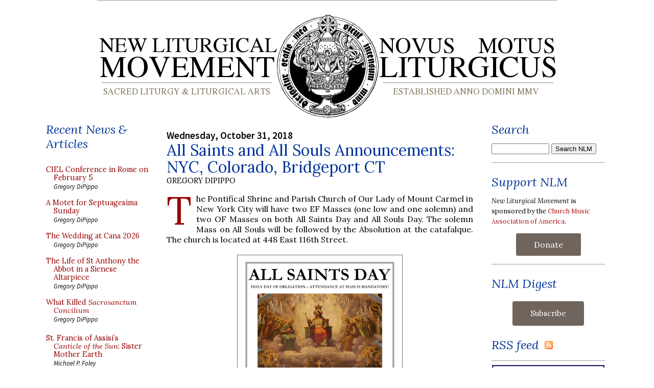

--- FILE ---
content_type: text/html; charset=UTF-8
request_url: https://www.newliturgicalmovement.org/2018/10/
body_size: 56251
content:
<!DOCTYPE html>
<html xmlns='http://www.w3.org/1999/xhtml' xmlns:b='http://www.google.com/2005/gml/b' xmlns:data='http://www.google.com/2005/gml/data' xmlns:expr='http://www.google.com/2005/gml/expr'>
<head>
<link href='https://www.blogger.com/static/v1/widgets/2944754296-widget_css_bundle.css' rel='stylesheet' type='text/css'/>
<link href='https://media.newliturgicalmovement.org/design/NLMicon.png' rel='shortcut icon'/>
<link href='https://fonts.googleapis.com/css2?family=Lora:ital,wght@0,400;0,600;1,400&family=Source+Sans+Pro:ital,wght@0,400;0,600;1,400&display=swap' rel='stylesheet'/>
<meta content='text/html; charset=UTF-8' http-equiv='Content-Type'/>
<meta content='blogger' name='generator'/>
<link href='https://www.newliturgicalmovement.org/favicon.ico' rel='icon' type='image/x-icon'/>
<link href='https://www.newliturgicalmovement.org/2018/10/' rel='canonical'/>
<link rel="alternate" type="application/atom+xml" title="New Liturgical Movement - Atom" href="https://www.newliturgicalmovement.org/feeds/posts/default" />
<link rel="alternate" type="application/rss+xml" title="New Liturgical Movement - RSS" href="https://www.newliturgicalmovement.org/feeds/posts/default?alt=rss" />
<link rel="service.post" type="application/atom+xml" title="New Liturgical Movement - Atom" href="https://www.blogger.com/feeds/15018727/posts/default" />
<!--Can't find substitution for tag [blog.ieCssRetrofitLinks]-->
<meta content='Sacred liturgy and liturgical arts. Liturgical history and theology. The movements for the Usus Antiquior and Reform of the Reform.' name='description'/>
<meta content='https://www.newliturgicalmovement.org/2018/10/' property='og:url'/>
<meta content='New Liturgical Movement' property='og:title'/>
<meta content='Sacred liturgy and liturgical arts. Liturgical history and theology. The movements for the Usus Antiquior and Reform of the Reform.' property='og:description'/>
<title>New Liturgical Movement: October 2018</title>
<meta content='Sacred liturgy and liturgical arts. Liturgical history and theology. The movements for the Usus Antiquior and Reform of the Reform.' name='description'/>
<meta content='width=device-width' name='viewport'/>
<style type='text/css'>@font-face{font-family:'Lora';font-style:normal;font-weight:400;font-display:swap;src:url(//fonts.gstatic.com/s/lora/v37/0QI6MX1D_JOuGQbT0gvTJPa787weuxJMkq18ndeYxZ2JTg.woff2)format('woff2');unicode-range:U+0460-052F,U+1C80-1C8A,U+20B4,U+2DE0-2DFF,U+A640-A69F,U+FE2E-FE2F;}@font-face{font-family:'Lora';font-style:normal;font-weight:400;font-display:swap;src:url(//fonts.gstatic.com/s/lora/v37/0QI6MX1D_JOuGQbT0gvTJPa787weuxJFkq18ndeYxZ2JTg.woff2)format('woff2');unicode-range:U+0301,U+0400-045F,U+0490-0491,U+04B0-04B1,U+2116;}@font-face{font-family:'Lora';font-style:normal;font-weight:400;font-display:swap;src:url(//fonts.gstatic.com/s/lora/v37/0QI6MX1D_JOuGQbT0gvTJPa787weuxI9kq18ndeYxZ2JTg.woff2)format('woff2');unicode-range:U+0302-0303,U+0305,U+0307-0308,U+0310,U+0312,U+0315,U+031A,U+0326-0327,U+032C,U+032F-0330,U+0332-0333,U+0338,U+033A,U+0346,U+034D,U+0391-03A1,U+03A3-03A9,U+03B1-03C9,U+03D1,U+03D5-03D6,U+03F0-03F1,U+03F4-03F5,U+2016-2017,U+2034-2038,U+203C,U+2040,U+2043,U+2047,U+2050,U+2057,U+205F,U+2070-2071,U+2074-208E,U+2090-209C,U+20D0-20DC,U+20E1,U+20E5-20EF,U+2100-2112,U+2114-2115,U+2117-2121,U+2123-214F,U+2190,U+2192,U+2194-21AE,U+21B0-21E5,U+21F1-21F2,U+21F4-2211,U+2213-2214,U+2216-22FF,U+2308-230B,U+2310,U+2319,U+231C-2321,U+2336-237A,U+237C,U+2395,U+239B-23B7,U+23D0,U+23DC-23E1,U+2474-2475,U+25AF,U+25B3,U+25B7,U+25BD,U+25C1,U+25CA,U+25CC,U+25FB,U+266D-266F,U+27C0-27FF,U+2900-2AFF,U+2B0E-2B11,U+2B30-2B4C,U+2BFE,U+3030,U+FF5B,U+FF5D,U+1D400-1D7FF,U+1EE00-1EEFF;}@font-face{font-family:'Lora';font-style:normal;font-weight:400;font-display:swap;src:url(//fonts.gstatic.com/s/lora/v37/0QI6MX1D_JOuGQbT0gvTJPa787weuxIvkq18ndeYxZ2JTg.woff2)format('woff2');unicode-range:U+0001-000C,U+000E-001F,U+007F-009F,U+20DD-20E0,U+20E2-20E4,U+2150-218F,U+2190,U+2192,U+2194-2199,U+21AF,U+21E6-21F0,U+21F3,U+2218-2219,U+2299,U+22C4-22C6,U+2300-243F,U+2440-244A,U+2460-24FF,U+25A0-27BF,U+2800-28FF,U+2921-2922,U+2981,U+29BF,U+29EB,U+2B00-2BFF,U+4DC0-4DFF,U+FFF9-FFFB,U+10140-1018E,U+10190-1019C,U+101A0,U+101D0-101FD,U+102E0-102FB,U+10E60-10E7E,U+1D2C0-1D2D3,U+1D2E0-1D37F,U+1F000-1F0FF,U+1F100-1F1AD,U+1F1E6-1F1FF,U+1F30D-1F30F,U+1F315,U+1F31C,U+1F31E,U+1F320-1F32C,U+1F336,U+1F378,U+1F37D,U+1F382,U+1F393-1F39F,U+1F3A7-1F3A8,U+1F3AC-1F3AF,U+1F3C2,U+1F3C4-1F3C6,U+1F3CA-1F3CE,U+1F3D4-1F3E0,U+1F3ED,U+1F3F1-1F3F3,U+1F3F5-1F3F7,U+1F408,U+1F415,U+1F41F,U+1F426,U+1F43F,U+1F441-1F442,U+1F444,U+1F446-1F449,U+1F44C-1F44E,U+1F453,U+1F46A,U+1F47D,U+1F4A3,U+1F4B0,U+1F4B3,U+1F4B9,U+1F4BB,U+1F4BF,U+1F4C8-1F4CB,U+1F4D6,U+1F4DA,U+1F4DF,U+1F4E3-1F4E6,U+1F4EA-1F4ED,U+1F4F7,U+1F4F9-1F4FB,U+1F4FD-1F4FE,U+1F503,U+1F507-1F50B,U+1F50D,U+1F512-1F513,U+1F53E-1F54A,U+1F54F-1F5FA,U+1F610,U+1F650-1F67F,U+1F687,U+1F68D,U+1F691,U+1F694,U+1F698,U+1F6AD,U+1F6B2,U+1F6B9-1F6BA,U+1F6BC,U+1F6C6-1F6CF,U+1F6D3-1F6D7,U+1F6E0-1F6EA,U+1F6F0-1F6F3,U+1F6F7-1F6FC,U+1F700-1F7FF,U+1F800-1F80B,U+1F810-1F847,U+1F850-1F859,U+1F860-1F887,U+1F890-1F8AD,U+1F8B0-1F8BB,U+1F8C0-1F8C1,U+1F900-1F90B,U+1F93B,U+1F946,U+1F984,U+1F996,U+1F9E9,U+1FA00-1FA6F,U+1FA70-1FA7C,U+1FA80-1FA89,U+1FA8F-1FAC6,U+1FACE-1FADC,U+1FADF-1FAE9,U+1FAF0-1FAF8,U+1FB00-1FBFF;}@font-face{font-family:'Lora';font-style:normal;font-weight:400;font-display:swap;src:url(//fonts.gstatic.com/s/lora/v37/0QI6MX1D_JOuGQbT0gvTJPa787weuxJOkq18ndeYxZ2JTg.woff2)format('woff2');unicode-range:U+0102-0103,U+0110-0111,U+0128-0129,U+0168-0169,U+01A0-01A1,U+01AF-01B0,U+0300-0301,U+0303-0304,U+0308-0309,U+0323,U+0329,U+1EA0-1EF9,U+20AB;}@font-face{font-family:'Lora';font-style:normal;font-weight:400;font-display:swap;src:url(//fonts.gstatic.com/s/lora/v37/0QI6MX1D_JOuGQbT0gvTJPa787weuxJPkq18ndeYxZ2JTg.woff2)format('woff2');unicode-range:U+0100-02BA,U+02BD-02C5,U+02C7-02CC,U+02CE-02D7,U+02DD-02FF,U+0304,U+0308,U+0329,U+1D00-1DBF,U+1E00-1E9F,U+1EF2-1EFF,U+2020,U+20A0-20AB,U+20AD-20C0,U+2113,U+2C60-2C7F,U+A720-A7FF;}@font-face{font-family:'Lora';font-style:normal;font-weight:400;font-display:swap;src:url(//fonts.gstatic.com/s/lora/v37/0QI6MX1D_JOuGQbT0gvTJPa787weuxJBkq18ndeYxZ0.woff2)format('woff2');unicode-range:U+0000-00FF,U+0131,U+0152-0153,U+02BB-02BC,U+02C6,U+02DA,U+02DC,U+0304,U+0308,U+0329,U+2000-206F,U+20AC,U+2122,U+2191,U+2193,U+2212,U+2215,U+FEFF,U+FFFD;}</style>
<style id='page-skin-1' type='text/css'><!--
/* Variable definitions
====================
<Variable name="bgColor" description="Page Background Color"
type="color" default="#ffffff">
<Variable name="textColor" description="Text Color"
type="color" default="#333333">
<Variable name="linkColor" description="Link Color"
type="color" default="#336699">
<Variable name="headerBgColor" description="Page Header Background Color"
type="color" default="#ffffff">
<Variable name="headerTextColor" description="Page Header Text Color"
type="color" default="#333333">
<Variable name="headerCornersColor" description="Page Header Corners Color"
type="color" default="#ffffff">
<Variable name="mainBgColor" description="Main Background Color"
type="color" default="#ffffff">
<Variable name="borderColor" description="Border Color"
type="color" default="#ffffff">
<Variable name="dateHeaderColor" description="Date Header Color"
type="color" default="#999999">
<Variable name="sidebarTitleBgColor" description="Sidebar Title Background Color"
type="color" default="#ffffff">
<Variable name="sidebarTitleTextColor" description="Sidebar Title Text Color"
type="color" default="#333333">
<Variable name="bodyFont" description="Text Font"
type="font" default="normal normal 100% Verdana, Arial, Sans-serif;">
<Variable name="headerFont" description="Page Header Font"
type="font" default="normal normal 210% Verdana, Arial, Sans-serif;">
*/
body {
background: #ffffff;
margin: 0;
padding: 0px;
font: x-small Verdana, Arial;
text-align: center;
color: #000000;
/* font-size: small; */
}
a:link {
color: #af1717;
text-decoration: none;
}
a:visited {
color: #af1717;
text-decoration: none;
}
a img {
border-width: 0;
}
#outer-wrapper {
font: normal normal 16px 'Lora', Georgia, Utopia, 'Palatino Linotype', Palatino, serif;
}
/* Header
----------------------------------------------- */
#header-wrapper {
margin:0;
padding: 0;
background-color: #ffffff;
text-align: left;
}
#header {
width: 900px;
height: 224px;
margin: 0 auto;
background-color: #ffffff;
color: #333333;
padding: 0;
font: normal normal 210% Verdana, sans-serif;
}
h1.title {
padding-top: 38px;
margin: 0 14px .1em;
line-height: 1.2em;
font-size: 100%;
}
h1.title a {
color: #333333;
text-decoration: none;
}
#header .description {
display: block;
margin: 0 14px;
padding: 0 0 40px;
line-height: 1.4em;
font-size: 50%;
}
#navbar-iframe {
height:0px;
visibility:hidden;
display:none;
}
/* Content
----------------------------------------------- */
.clear {
clear: both;
}
#content-wrapper {
width: 1100px;
margin: 0 auto;
padding: 0 0 15px;
text-align: left;
background-color: #ffffff;
border: 1px solid #ffffff;
border-top: 0;
}
#main-wrapper {
margin: 0 36px;
width: 600px;
float: left;
background-color: #ffffff;
word-wrap: break-word; /* fix for long text breaking sidebar float in IE */
overflow: hidden;     /* fix for long non-text content breaking IE sidebar float */
}
.sidebar-wrapper {
width: 200px;
float: left;
background-color: #ffffff;
word-wrap: break-word; /* fix for long text breaking sidebar float in IE */
overflow: hidden;     /* fix for long non-text content breaking IE sidebar float */
}
.rightsidebar-wrapper {
width: 222px;
float: left;
background-color: #ffffff;
word-wrap: break-word; /* fix for long text breaking sidebar float in IE */
overflow: hidden;     /* fix for long non-text content breaking IE sidebar float */
}
.dropcap:first-letter {
float:left;
display:inline;
color:#990000;
font-size:4.8em;
line-height:0.8em;
text-transform:uppercase;
margin:0.04em 0.12em 0pt 0pt;
font-family: Lora, Georgia, Times;
}
.smalldropcap:first-letter {
float:left;
display:inline;
color:#000000;
font-size:3.2em;
line-height:0.8em;
text-transform:uppercase;
margin:0.07em 0.10em 0pt 0pt;
font-family: Georgia, Times;
}
/* Headings
----------------------------------------------- */
h2, h3 {
margin: 0;
}
.widget h2.title, .BlogArchive h2 {
font-family: 'Lora', Georgia ; font-style: italic; font-weight: normal; font-size: 150% !important; line-height: 120%; margin-top: 0.5em; padding-left: 0; color: #003399;
}
.widget~.widget {
padding-top: 0.5em; border-top: 1px solid #999999;
}
/* Posts
----------------------------------------------- */
.date-header {
margin: 1.5em 0 0;
font-weight: 600;
color: #000000;
font-size: 120%;
font-family: 'Source Sans Pro', 'Lora', Georgia, serif !important;
}
.post {
margin: 0 0 1.5em;
padding-bottom: 1.5em;
text-align:justify;
}
.post-title {
margin: 0;
padding: 0;
font-size: 190%;
font-weight: normal;
line-height: 1.1em;
text-align:left;
}
.post-title a, .post-title a:visited, .post-title strong {
text-decoration: none;
/*  color: #000000; */
color: #003399;
font-weight: normal;
font-family: 'Lora', Georgia !important;
}
.post div {
margin: 0 0 .75em;
line-height: 1.3em;
}
.post div {
font-family: 'Lora', Georgia, serif !important;
}
.post-author {
font-size: 90%;
text-transform: uppercase;
font-family: 'Lora', Georgia, serif !important;
}
p.post-footer {
margin: -.25em 0 0;
color: #ffffff;
font-size: 83%;
}
.post-footer .span {
margin-right: .3em;
}
.comment-link {
margin-left: .3em;
}
.post img {
/*  padding: 4px;
border: 1px solid #ffffff; */
border: 1px solid #736f6e;
padding: 5px;
}
img.noborder {
border:0px;
padding: 0px;
}
img.padleft {
margin-left: 1em;
}
img.padright {
margin-right: 1em;
}
.post blockquote {
margin: 1em 20px;
}
.post blockquote p {
margin: .75em 0;
}
.col1 {
border-right: 1px dotted;
padding-left: 5px;
padding-right: 4px;
float: left;
padding-bottom: 5px;
width: 48%;
line-height: 1em;
padding-top: 5px;
}
.col1 a, .col2 a {
font-size:.9em;
font-family: 'Lora', Georgia, serif;
text-decoration: none;
color:#990000;
}
.col2 {
float: left;
padding-bottom: 5px;
padding-left: 5px;
padding-right: 5px;
width: 48%;
line-height: 1em;
padding-top: 5px;
}
.sidebar .col1, .sidebar .col2 {
width: 100%; padding-top: 0; padding-left: 0;
}
.pcontent {
font-size:.9em; line-height: 1.2em; display: block; padding-top: 0.3em; text-indent: 1em;
font-family: 'Source Sans Pro', "Trebuchet MS",Trebuchet,Verdana,Sans-Serif;
}
.postauthor {
font-size:.8em;
font-family: 'Source Sans Pro', "Trebuchet MS",Trebuchet,Verdana,Sans-Serif;
font-style: italic;
}
.posttitle {
font-size:1.0em;
font-family: 'Source Sans Pro',"Trebuchet MS",Trebuchet,Verdana,Sans-Serif;
font-weight: bold;
}
#ArchiveList ul li {
font-family: 'Source Sans Pro',"Trebuchet MS",Trebuchet,Verdana,Sans-Serif;
}
blockquote {
background-image: url(https://media.newliturgicalmovement.org/design/openquotebgjb3.jpg);
background-repeat: no-repeat;
background-position: top left;
font-family: Georgia,serif;
font-style:normal;
font-size:90%;
color: #000066;
width:500px;
display: block;
padding: 0 35px;
text-align:justify;
margin-left: 20px;
}
/* Comments
----------------------------------------------- */
#comments h4 {
margin: 1em 0;
color: #000000;
}
#comments h4 strong {
font-size: 110%;
}
#comments-block {
margin: 1em 0 1.5em;
line-height: 1.3em;
}
#comments-block dt {
margin: .5em 0;
}
#comments-block dd {
margin: .25em 0 0;
}
#comments-block dd.comment-footer {
margin: -.25em 0 2em;
line-height: 1.4em;
font-size: 78%;
}
#comments-block dd p {
margin: 0 0 .75em;
}
.deleted-comment {
font-style:italic;
color:gray;
}
.feed-links {
clear: both;
line-height: 2.5em;
}
#blog-pager-newer-link {
float: left;
}
#blog-pager-older-link {
float: right;
}
#blog-pager {
text-align: center;
}
/* Sidebar Content
----------------------------------------------- */
.sidebar h2 {
margin: 1.6em 0 .5em;
padding: 4px 5px 0px 5px;
background-color: #ffffff;
font-size: 100%;
color: #003399;
}
.sidebar ul {
margin: 0;
padding: 0;
list-style: none;
}
.sidebar li {
margin: 0;
padding: 0 0 .5em 15px;
text-indent: -15px;
line-height: 1.5em;
}
.sidebar {
color: #000000;
line-height:1.3em;
}
.sidebar .widget {
margin-bottom: 1em;
}
.sidebar .widget-content {
margin: 0 0;
}
/* Profile
----------------------------------------------- */
.profile-img {
float: left;
margin: 0 5px 5px 0;
padding: 4px;
border: 1px solid #ffffff;
}
.profile-data {
margin:0;
text-transform:uppercase;
letter-spacing:.1em;
font-weight: bold;
line-height: 1.6em;
font-size: 78%;
}
.profile-datablock {
margin:.5em 0 .5em;
}
.profile-textblock {
margin: 0.5em 0;
line-height: 1.6em;
}
/* Footer
----------------------------------------------- */
#footer {
clear: both;
text-align: center;
color: #000000;
}
#footer .widget {
margin:.5em;
padding-top: 20px;
font-size: 85%;
line-height: 1.5em;
text-align: left;
}
/* Custom rules to overcome bad CSS from MS-Word */
.MsoNormal div, .MsoNormal span, .MsoNormal div span, .MsoNormal strong , .MsoNormal li {
color: #000000 !important;
font-size: 16px !important;
font-family: 'Lora', Georgia, Utopia, 'Palatino Linotype', Palatino, serif   !important;
font-weight: normal !important;
}
.MsoNormal a {
color: #990000 !important;
}

--></style>
<script src='https://ajax.googleapis.com/ajax/libs/jquery/1.12.4/jquery.min.js' type='text/javascript'></script>
<link href='https://www.blogger.com/dyn-css/authorization.css?targetBlogID=15018727&amp;zx=92d75041-ab22-49bb-b05f-68e584394aa0' media='none' onload='if(media!=&#39;all&#39;)media=&#39;all&#39;' rel='stylesheet'/><noscript><link href='https://www.blogger.com/dyn-css/authorization.css?targetBlogID=15018727&amp;zx=92d75041-ab22-49bb-b05f-68e584394aa0' rel='stylesheet'/></noscript>
<meta name='google-adsense-platform-account' content='ca-host-pub-1556223355139109'/>
<meta name='google-adsense-platform-domain' content='blogspot.com'/>

</head>
<body>
<div class='navbar section' id='navbar'><div class='widget Navbar' data-version='1' id='Navbar1'><script type="text/javascript">
    function setAttributeOnload(object, attribute, val) {
      if(window.addEventListener) {
        window.addEventListener('load',
          function(){ object[attribute] = val; }, false);
      } else {
        window.attachEvent('onload', function(){ object[attribute] = val; });
      }
    }
  </script>
<div id="navbar-iframe-container"></div>
<script type="text/javascript" src="https://apis.google.com/js/platform.js"></script>
<script type="text/javascript">
      gapi.load("gapi.iframes:gapi.iframes.style.bubble", function() {
        if (gapi.iframes && gapi.iframes.getContext) {
          gapi.iframes.getContext().openChild({
              url: 'https://www.blogger.com/navbar/15018727?origin\x3dhttps://www.newliturgicalmovement.org',
              where: document.getElementById("navbar-iframe-container"),
              id: "navbar-iframe"
          });
        }
      });
    </script><script type="text/javascript">
(function() {
var script = document.createElement('script');
script.type = 'text/javascript';
script.src = '//pagead2.googlesyndication.com/pagead/js/google_top_exp.js';
var head = document.getElementsByTagName('head')[0];
if (head) {
head.appendChild(script);
}})();
</script>
</div></div>
<div id='outer-wrapper'><div id='wrap2'>
<!-- skip links for text browsers -->
<span id='skiplinks' style='display:none;'>
<a href='#main'>skip to main </a> |
      <a href='#sidebar'>skip to sidebar</a>
</span>
<div id='header-wrapper'>
<div class='header section' id='header'><div class='widget HTML' data-version='1' id='HTML8'>
<div class='widget-content'>
<!--popup controls below-->
<style>
@import "https://media.newliturgicalmovement.org/development/campaign202411.css";
</style>
<div class="hover_bkgr_fricc" >
    <span class="helper"></span>
    <div class="surround_box_fricc">
        <div class="popupCloseButton">&times;</div>
         <div class="wp-funraise-embed-giving-form" id="thebox"><script src="https://media.newliturgicalmovement.org/development/button202411.js"></script></div>
     </div>
    </div>
    <!-- script type="text/javascript" src="https://media.newliturgicalmovement.org/development/raisepopup202411.js" /script -->
</div>
<div class='clear'></div>
</div><div class='widget Header' data-version='1' id='Header1'>
<div id='header-inner'>
<a href='https://www.newliturgicalmovement.org/' style='display: block'>
<img alt='New Liturgical Movement' height='224px; ' id='Header1_headerimg' src='https://media.newliturgicalmovement.org/design/NLM-masthead.webp' style='display: block' width='900px; '/>
</a>
</div>
</div></div>
</div>
<div id='content-wrapper'>
<div class='sidebar-wrapper'>
<div class='sidebar section' id='sidebar1'><div class='widget HTML' data-version='1' id='HTML23'>
<h2 class='title'>Recent News &amp; Articles</h2>
<div class='widget-content'>
<style>
@import "https://media.newliturgicalmovement.org/css/nlm_styles_20240305a.css";
</style>

<div id="recentnews"></div>

<br />
</div>
<div class='clear'></div>
</div><div class='widget HTML' data-version='1' id='HTML2'>
<h2 class='title'>Writers</h2>
<div class='widget-content'>
<ul class="masthead">
<li class="rpasley">
  <span class="spr2 foto"></span>
  <div class="name">Rev. Robert C. Pasley, KCHS</div>
  <div class="desc">Publisher</div>
  <div class="em"><a href="mailto:rpasley@newliturgicalmovement.org">Email</a></div>
</li>
<li class="gdipippo">
  <span class="spr5 foto5"></span>
  <div class="name">Gregory DiPippo</div>
  <div class="desc">Editor</div>
  <div class="em"><a href="mailto:gdipippo@newliturgicalmovement.org">Email</a></div>
</li>


<li class="dclayton">
  <span class="sprite foto"></span>
  <div class="name">David Clayton</div>
  <div class="desc">Sacred Art</div>
  <div class="em"><a href="mailto:dclayton@newliturgicalmovement.org">Email</a>, <a href="http://twitter.com/Davidicons">Twitter</a></div>
</li>
<li class="ccole">
  <span class="spr5 foto5"></span>
  <div class="name">Charles Cole</div>
  <div class="desc">Sacred Music</div>
  <div class="em"><a href="mailto:ccole@newliturgicalmovement.org">Email</a>, <a href="http://twitter.com/schola_cantorum">Twitter</a></div>
</li>
<li class="ndegrandi"> 
  <span class="sprite foto"></span>
  <div class="name">Nicola De Grandi</div>
  <div class="desc">Ambrosian Rite</div>

</li>
<li class="jdonelson">
  <span class="spr5 foto5"></span>
  <div class="name">Jennifer Donelson-Nowicka</div>
  <div class="desc">Sacred Music</div>
  <div class="em"><a href="mailto:jnowicka@churchmusicassociation.org">Email</a></div>
</li>
<li class="mfoley">
  <span class="spr4 foto4"></span>
  <div class="name">Michael P. Foley</div>
  <div class="desc">Texts and Translations</div>
  <div class="em"><a href="mailto:mfoley@newliturgicalmovement.org">Email</a>
</div></li>
<li class="mhazell">
  <span class="spr2 foto"></span>
  <div class="name">Matthew Hazell</div>
  <div class="desc">History of the Reform</div>
  <div class="em"><a href="mailto:mhazell@newliturgicalmovement.org">Email</a>
</div>
</li>
<li class="tkocik">
  <span class="spr2 foto"></span>
  <div class="name">Fr. Thomas Kocik</div>
  <div class="desc">Reform of the Reform</div>
  <div class="em"><a href="mailto:tkocik@newliturgicalmovement.org">Email</a>,
<a href="http://twitter.com/FrKocik">Twitter</a>
</div>
</li>
<li class="pkwasniewski">
   <span class="spr2 foto"></span>
   <div class="name">Peter Kwasniewski</div>
   <div class="desc">Roman Rite</div>
   <div class="em"><a href="mailto:pkwasniewski@newliturgicalmovement.org">Email</a>
</div></li>
<li class="llew">
  <span class="sprite foto"></span>
  <div class="name">Fr. Lawrence Lew, O.P.</div>
  <div class="desc">General</div>
  <div class="em"><a href="http://twitter.com/#!/lawrenceop">Twitter</a></div>
</li>

<li class="wriccio">
   <span class="spr4 foto4"></span>
   <div class="name">William Riccio</div>
   <div class="desc">Roman Rite</div>
   <div class="em"><a href="mailto:wriccio@newliturgicalmovement.org">Email</a>
</div></li>

<li class="hadamdevilliers">
  <span class="sprite foto"></span>
  <div class="name">Henri Adam de Villiers</div>
  <div class="desc">General</div>
 
</li>
</ul>
<ul class="corresp">
correspondents
<li class="malderman">
  <div class="name">Matthew Alderman</div>
</li>
<li class="pguy">
  <div class="name">Philippe Guy</div>
</li>
<li class="gkollmorgen">
  <div class="name">Gregor Kollmorgen</div>
</li>
</ul>
<ul class="corresp">
and webmaster
<li class="rchonak"> 
  <div class="name">Richard Chonak</div>
</li>

<p><em><small>To submit news, <a href="mailto:news@newliturgicalmovement.org">send e-mail to the contact team</a>.</small></em></p>

<p><em><small>To submit your own photos, <a href="mailto:photopost@newliturgicalmovement.org">photopost@newliturgicalmovement.org</a>.</small></em></p>
<br/>
</ul>
</div>
<div class='clear'></div>
</div><div class='widget HTML' data-version='1' id='HTML10'>
<h2 class='title'>Founded 2005</h2>
<div class='widget-content'>
<ul class="booklist">
<li>An essay on the founding of the NLM site: <a href="http://www.newliturgicalmovement.org/p/purpose.html">"A new liturgical movement"</a></li>
<li><a href="/p/selected-posts.html">A catalog of articles and reviews, 2005-2016</a></li>
</ul>
<br/>


<ul class="masthead">
<li class="stribe">
  <span class="stribe foto"></span>
  <div class="name">Shawn Tribe</div>
  <div class="desc">Founding Editor 2005-2013</div>
  <div class="em"><a href="mailto:stribe@liturgicalartsjournal.com">Email</a></div>
</li>
<li class="jtucker">
  <span class="sprite foto"></span>
  <div class="name">Jeffrey Tucker</div>
  <div class="desc">Editor 2013-2015</div>
</li>
</ul>
</div>
<div class='clear'></div>
</div><div class='widget HTML' data-version='1' id='HTML13'>
<h2 class='title'>Liturgical Studies</h2>
<div class='widget-content'>
<ul class="booklist">
<li><a href="https://amzn.to/4hMNhfH">T&T Clark Companion to Liturgy</a>, ed. Alcuin Reid</li>
<li><a href="https://amzn.to/4k8JFX8">Ordo Romanus Primus</a> ed. Alan Griffiths</li>
<!-- <li><a href="https://amzn.to/3X9vJ5e">History Of The Roman Breviary</a> by Pierre Batiffol</li>
<li><a href="https://amzn.to/2EHAtd7">Liturgica Historica</a> by Edmund Bishop</li>
<li><a href="https://amzn.to/3hCD6v4">Liturgical Prayer: its history and spirit</a> by Dom Fernand Cabrol</li> -->
<li><a href="https://amzn.to/4iaDujr">The Shape of the Liturgy</a> by Dom Gregory Dix</li>
<!-- <li><a href="https://amzn.to/3jiw3Z9">Christian Worship</a> by L. Duchesne</li> 
<li><a href="https://amzn.to/2QxsBO4">The Mass:  A Study in the Roman Liturgy</a> by Adrian Fortescue</li> 
<li><a href="https://amzn.to/34EhXNF">The early liturgy: to the time of Gregory the Great</a> by Josef Jungmann</li> -->
<li><a href="https://amzn.to/437HdtL">The Mass of the Roman Rite</a> by Josef Jungmann</li>

<!-- <li><b><a href="https://amzn.to/2EKJJ08">Liturgy of the Roman Church</a></b> by Archdale King</li>
<li><a href="https://amzn.to/3gF9yMn">The Rites of Eastern Christendom</a> by Archdale King</li>
<li><a href="https://amzn.to/2ECLqN9">The Byzantine-Slav Liturgy of St. John Chrysostom</a> by Fr. Casimir Kucharek</li>  -->
<li><a href="https://amzn.to/32EhFnl">Turning Towards the Lord: Orientation in Liturgical Prayer</a> by Fr. Uwe-Michael Lang</li>
<li><a href="https://amzn.to/3Qu2LJt">Liturgical Latin</a> by Christine Mohrmann</li>
<li><a href="https://www.romanitaspress.com/product-page/callewaert-combo-set">Liturgicae Institutiones</a> by C. Callewaert</li>
<li><a href="https://amzn.to/3Qw1fqh">The Christian West and Its Singers</a> by Christopher Page</li>
<li><a href="https://amzn.to/4hMcver">Collects of the Roman Missals: A Comparative Study of the Sundays in Proper Seasons before and after the Second Vatican Council</a> by Lauren Pristas</li>
<li><a href="https://www.romanitaspress.com/product-page/vestments-and-vesture">Vestments and Vesture</a> by Dom E.A. Roulin</li>
<!-- <li><a href="https://amzn.to/3gyqAeY">The Byzantine Liturgy</a> by H. Schulz</li> -->
<li><a href="http://aroucapress.com/sacramentary-set">The Sacramentary</a> by Ildefonso Schuster</li>
<li><a href="https://www.romanitaspress.com/product-page/the-liturgical-altar">The Liturgical Altar</a> by Geoffrey Webb</li>
</ul>
</div>
<div class='clear'></div>
</div><div class='widget HTML' data-version='1' id='HTML12'>
<h2 class='title'>Critique &amp; Commentary</h2>
<div class='widget-content'>
<ul class="booklist">

<li><a href="https://amzn.to/4ka8YYG">Cardinal Reflections: Active Participation in the Liturgy</a> by Cardinals Arinze, George, Medina, Pell</li>
<!-- <li><a href="https://amzn.to/3jrTxel">Beyond Vatican II: The Church at a New Crossroads</a> by Abbe Claude Barthe</li> -->
<li><a href="http://staugustineacademypress.com/epages/b9279dcf-f5d4-4322-8442-90642f0120ca.sf/en_US/?ObjectPath=/Shops/b9279dcf-f5d4-4322-8442-90642f0120ca/Products/639366">Treasure and Tradition</a> by Lisa Bergman</li>
<li><a href="https://amzn.to/41exuiC">Beyond the Prosaic</a> ed. Stratford Caldecott</li>
<li><a href="https://amzn.to/4gWEcjp">The Radiance of Being</a> by Stratford Caldecott</li>
<li><a href="https://amzn.to/4i5EvsU">The Little Oratory: A Beginner's Guide to Praying in the Home</a> by David Clayton and Leila Marie Lawler</li>
<!-- <li><a href="https://shop.musicasacra.com/product/the-bugnini-liturgy-and-the-reform-of-the-reform-laszlo-dobszay/">The Bugnini-Liturgy and the Reform of the Reform</a> by Laszlo Dobszay</li> -->
<li><a href="https://amzn.to/4gU8F1v">The Restoration and Organic Development of the Roman Rite</a> by Laszlo Dobszay</li>
<li><a href="https://amzn.to/4gU8F1v">The Reform of the Roman Liturgy</a> by Msgr. Klaus Gamber</li>
<!-- <li><a href="https://amzn.to/2YJB9pk">The Development of the Liturgical Reform</a> by Nicola Giampietro</li> -->
<li><a href="https://amzn.to/4ibwByl">The Banished Heart</a> by Geoffrey Hull</li>
<li><a href="https://amzn.to/4kdWAa4">Reform of the Reform? A Liturgical Debate</a> by Fr. Thomas Kocik</li>
<li><a href="https://amzn.to/43e7fMd">Resurgent in the Midst of Crisis</a> by Peter Kwasniewski</li>
<li><a href="https://amzn.to/43aBtPY">Noble Beauty, Transcendent Holiness</a> by Peter Kwasniewski</li>
<!-- <li><a href="https://amzn.to/32GipIJ">The Second Vatican Ecumenical Council: A Counterpoint for the History of the Council</a> by Agostino Marchetto</li> -->
<li><a href="https://amzn.to/3CTTO9s">The Heresy of Formlessness</a> by Martin Mosebach</li>
<!-- <li><a href="https://amzn.to/32zyjoc">Looking at the Liturgy: A Critique of its Contemporary Form</a> by Fr. Aidan Nichols, OP</li> -->
<li><a href="https://www.theabbeyshop.com/product/a-pope-and-a-council-on-the-sacred-liturgy">A Pope and a Council on the Sacred Liturgy</a> by Fr. Aidan Nichols</li> 
<li><a href="https://amzn.to/432QJ1n">After Writing: On the Liturgical Consummation of Philosophy</a> by Catherine Pickstock</li>
<!-- <li><a href="https://amzn.to/31GDWS9">Looking Again at the Question of the Liturgy with Cardinal Ratzinger</a> edited by Alcuin Reid</li> -->
<li><a href="https://amzn.to/432QJ1n">The Mass and Modernity</a> by Fr. Jonathan Robinson</li>
<li><a href="https://amzn.to/432QJ1n">Losing the Sacred: Ritual, Modernity and Liturgical Reform</a> by David Torevell</li>
<li><a href="https://amzn.to/432QJ1n">A Bitter Trial: Evelyn Waugh and John Cardinal Heenan on the Liturgical Changes</a></li>
<li><a href="https://amzn.to/432QJ1n">Sacrosanctum Concilium and the Reform of the Liturgy</a> ed. Kenneth D. Whitehead</li>
</ul>
</div>
<div class='clear'></div>
</div><div class='widget HTML' data-version='1' id='HTML11'>
<h2 class='title'>Conference Proceedings</h2>
<div class='widget-content'>
<ul class="booklist">
<li><a href="https://amzn.to/4k7AwOp">Authentic Liturgical Renewal in Contemporary Perspective</a> (Sacra Liturgia 2016)</li>
<li><a href="https://amzn.to/4gZMzdL">Liturgy in the Twenty-First Century: Contemporary Issues and Perspectives</a> (Sacra Liturgia USA 2015)</li>
<li><a href="https://amzn.to/4keEHbd">Sacred Liturgy: The Source and Summit of the Life and Mission of the Church</a> (Sacra Liturgia 2013)</li>
<li><a href="https://amzn.to/4kd1cNN">Celebrating the Eucharist: Sacrifice and Communion</a> (FOTA V, 2012)</li>
<li><a href="https://amzn.to/41fapMS">Benedict XVI and the Roman Missal</a> (FOTA IV, 2011)</li>
<li><a href="https://amzn.to/4gWhOqm">Benedict XVI and Beauty in Sacred Music</a> (FOTA III, 2010)</li>
<!-- <li><a href="https://amzn.to/3gN3y4g">Benedict XVI and Beauty in Sacred Art and Architecture</a> (FOTA II, 2009) </li> 
<li><a href="https://amzn.to/31DmaPC">Benedict XVI and the Sacred Liturgy</a> (FOTA I, 2008) </li> -->
<li><a href="https://amzn.to/3QtlXY7">The Genius of the Roman Rite: Historical, Theological, and Pastoral Perspectives on Catholic Liturgy</a> (CIEL 2006)</li>
<li><b><a href="https://amzn.to/4hSHTbc">Theological and Historical Aspects of the Roman Missal</a>:</b> 1999 CIEL Proceedings</li>
<!-- <li><a href="https://www.alibris.com/search/books/isbn/9781901157864">Ministerial and Common Priesthood in the Eucharistic Celebration:</a> 1998 CIEL Proceedings</li> -->
<li><a href="https://www.alibris.com/search/books/isbn/9781901157857">Altar and Sacrifice</a>: 1997 CIEL Proceedings</li>
<li><a href="https://www.alibris.com/search/books/isbn/9781901157154">The Veneration and Administration of the Eucharist</a>: 1996 CIEL Proceedings</li>


</ul>
</div>
<div class='clear'></div>
</div><div class='widget HTML' data-version='1' id='HTML19'>
<h2 class='title'>Other Studies</h2>
<div class='widget-content'>
<ul class="booklist">
<li><a href="https://amzn.to/3Xd6sam">Thomas Aquinas and the Liturgy</a> by David Berger</li>
<li><a href="https://amzn.to/439miqj" target="new">Liturgy and Architecture</a> by Louis Bouyer</li>
<li><a href="https://amzn.to/3XfB3UF">Heaven and Earth in Little Space</a> by Fr. Andrew Burnham</li>

<li><a href="https://amzn.to/41qi1gX">Worship as a Revelation</a> by Dr. Laurence Hemming</li>
<li><a href="https://amzn.to/3ENVTEl">Reflections on the Spirituality of Gregorian Chant</a> by Dom Jacques Hourlier</li>
<li><a href="https://amzn.to/4380cVe">The Mass: The Presence of the Sacrifice of the Cross</a> by Cardinal Journet</li>
<li><a href="https://amzn.to/4k8KNtP">John Henry Newman on Worship, Reverence, and Ritual</a> by Peter Kwasniewski</li>
<li><a href="https://amzn.to/4hLLs2E">Catholic Church Architecture and the Spirit of the Liturgy</a> by Denis McNamara</li>
<li><a href="https://amzn.to/43avzP2">The Spirit of the Liturgy</a> by Cardinal Joseph Ratzinger and <a href="https://amzn.to/41qj8Nw">The Spirit of the Liturgy</a> by Romano Guardini</li>
<li><a href="https://amzn.to/4ideJmz">Gregorian Chant: A Guide to the History and Liturgy</a> by Dom Daniel Saulnier, OSB</li>
<!-- <li><a href="https://amzn.to/2YHQAhO">Four Benefits of the Liturgy</a> by a Benedictine Monk</li>
<li><a href="https://amzn.to/4kblCqs">Discovering The Mass</a> by a Benedictine Monk</li> -->
<li>The Rationale Divinorum Officiorum of William Durand of Mende: <a href="https://amzn.to/3D6fAH0">Book One</a></li>
<li><a href="https://www.solesmes.com/node/9243">Paléographie musicale XXIII: Montecassino, ms. 542</a></li>
</ul>
</div>
<div class='clear'></div>
</div><div class='widget HTML' data-version='1' id='HTML4'>
<h2 class='title'>Liturgy Books (EF)</h2>
<div class='widget-content'>
<ul class="booklist">
<li><a href="https://www.birettabooks.com/missale-romanum-1962-benziger.html">1962 Missale Romanum</a></li>
<li><a href="http://www.breviariumromanum.com/home_en.html">1962 Breviarium Romanum</a> (Latin edition of Roman Breviary)</li>
<li><a href="http://www.liturgica.net/lectionarium/home_en.html">Epistolae et Evangelia</a> for the 1962 Missal</li>
<li><a href="https://www.baronius.com/roman-breviary.html?wid=56&bid=59#tab=tab-1">1961 Latin-English Roman Breviary</a> (Baronius Press)<br/></li>
<li><a href="https://amzn.to/3QtmARt">Liber Brevior</a> (1954 edition)</li>
<li><a href="http://www.liturgica.net/rituale/home_en.html">Rituale Romanum</a></li>
<li><a href="https://amzn.to/3X8pBdl">Roman Ritual</a> (3 volume set)</li>
<li><a href="https://amzn.to/4hOTNCS">The Layman's Missal</a>
</li>
</ul>
</div>
<div class='clear'></div>
</div><div class='widget HTML' data-version='1' id='HTML18'>
<h2 class='title'>Liturgy Books (OF)</h2>
<div class='widget-content'>
<ul class="booklist">
<li><a href="https://www.theologicalforum.org/books/liturgical-ritual/missale-romanum-editio-iuxta-typicam-tertiam/">Missale Romanum Editio iuxta typicam tertiam</a> (Latin altar edition of modern Roman missal)</li>
<li><a href="https://amzn.to/4hNJG0V">Book of the Gospels</a> (Matching edition to Latin <i>Missale Romanum</i>)</li>
<!--<li><a href="http://www.amazon.com/gp/product/1890177814/ref=as_li_ss_tl?ie=UTF8&camp=1789&creative=390957&creativeASIN=1890177814&linkCode=as2&tag=newliturgical-20">Lectionarium</a><img src="http://www.assoc-amazon.com/e/ir?t=newliturgical-20&l=as2&o=1&a=1890177814" width="1" height="1" border="0" alt="" style="border:none !important; margin:0px !important;" />
 (Latin edition of the modern Roman lectionary)</li> -->
<!-- <li><a href="https://amzn.to/34MyU8O">Shorter Roman Ritual / Rituale Parvum</a> (Latin-English)</li> -->
<!--<li><a href="http://www.paxbook.com/algorithmiS/servusPrimus?iussum=monstraElenchumScriptorumEditorum&corpus=74">Liturgia Horarum</a> (Latin Liturgy of the Hours)</li> -->
<li><a href="https://amzn.to/4i2hqrq">Daily Roman Missal</a> (hand missal in English, 2011)</li>
</ul>
</div>
<div class='clear'></div>
</div><div class='widget HTML' data-version='1' id='HTML24'>
<h2 class='title'>Other Liturgical Books</h2>
<div class='widget-content'>
<ul class="booklist">
<li><a href="https://www.theabbeyshop.com/product/the-monastic-diurnal-or-the-day-hours-of-the-monastic-breviary-8th-edition">The Monastic Diurnal</a> (St. Michael's Abbey Press)</li>
<li><a href="https://paracletepress.com/collections/chant-books-for-mass/products/kyriale">Kyriale</a> (Solesmes)</li>
<li><a href="https://www.solesmes.com/node/9226">Gregorian Missal</a> (Solesmes, 2012)</li>
<li><a href="https://www.solesmes.com/node/9067">Graduale Romanum</a> (Solesmes, 1974)</li>
<li><a href="https://www.vaticanum.com/en/martyrologium-romanum-editio-typica-altera-2004">Martyrologium Romanum</a> (2004 Latin Edition)</li>
<li><a href="https://ignatius.com/adoremus-hymnal-standard-edition-2nd-edition-adh2ch/">Adoremus Hymnal</a> (Ignatius Press)</li>
<li><a href="http://musicasacra.com/sep/">Simple English Propers</a> (Vernacular propers for the English liturgy)</li>
<li><a href="https://amzn.to/3XfrYeG">Ad Completorium</a> (<a href="https://media.newliturgicalmovement.org/media/ad-comp-preview.pdf">sample</a>)</li>
<li><a href="http://ccwatershed.org/kwasniewski">Sacred Choral Works</a> by Peter Kwasniewski</li>
<li><a href="https://amzn.to/3D4a1sw">Sacred Signs</a> by Romano Guardini</li>
<li><a href="https://amzn.to/3CZMzNd">A Missal for Young Catholics</a> by Peter Kwasniewski</li>
<li><a href="https://amzn.to/418Me2J">Cantus Mariales</a> by Dom Joseph Pothier</li>
</ul>
</div>
<div class='clear'></div>
</div><div class='widget HTML' data-version='1' id='HTML15'>
<h2 class='title'>Ceremonial Guides</h2>
<div class='widget-content'>
<ul class="booklist">

<li><a href="https://amzn.to/41qKyD3">The Ceremonies of the Roman Rite Described</a> (revised in accordance with <i>Summorum Pontificum</i> by Alcuin Reid)</li>

<li><a href="https://amzn.to/41ssRTH">The Celebration of Mass</a> by J.B. O'Connell</li>
<!--<li><a href="http://birettabooks.com/go/webstore/product/rubrics_of_the_roman_breviary_and_missal_1962_edition">Rubrics of the Roman Breviary and Missal</a>
</li>-->

<li><a href="https://amzn.to/439RPIS">Ceremonies of the Modern Roman Rite</a> by Msgr. Peter Elliott</li>
<li><a href="https://amzn.to/4gWllF8">Ceremonies of the Liturgical Year</a> by Msgr. Peter Elliott</li>
<li><a href="https://amzn.to/437ItwY">How To Serve - In Simple, Solemn and Pontifical Functions</a> by Dom Matthew Britt</li>
</ul>
</div>
<div class='clear'></div>
</div><div class='widget HTML' data-version='1' id='HTML17'>
<h2 class='title'>Vocations</h2>
<div class='widget-content'>
<ul class="booklist">
<li><a href="https://www.bromptonoratory.co.uk/">The London Oratory</a></li>
<li><a href="https://oratory-toronto.org/">The Toronto Oratory</a></li>
<li><a href="http://www.oxfordoratory.org.uk/">The Oxford Oratory</a></li>
<li><a href="https://www.birminghamoratory.org.uk/">The Birmingham Oratory</a></li>
<li><a href="https://dcoratorians.com/">DC Oratorians</a></li>
<li><a href="https://www.cantius.org/">Canons Regular of St. John Cantius</a></li>
<li><a href="https://ourladyoftheatonement.org/">Our Lady of the Atonement</a> (Anglican Use Parish, San Antonio)</li>
<li><a href="https://ordinariate.net/">Personal Ordinariate of the Chair of St. Peter</a> (for Catholics of Anglican heritage)</li>
<li><a href="https://www.fssp.org/en/">Fraternity of St. Peter</a></li>
<li><a href="https://institute-christ-king.org/vocations">Institute of Christ the King</a></li>
<li><a href="https://clearcreekmonks.org/">Clear Creek Benedictines</a></li>
<li><a href="https://www.cenacleosb.org">Silverstream Priory</a> (Benedictines, Diocese of Meath, Ireland)</li>
<li><a href="https://www.barroux.org/">Abbaye St-Madeleine du Barroux</a></li>

<li><a href="https://randol.org/">Abbaye Notre Dame du Randol</a></li>
<li><a href="https://en.nursia.org/vocations.html">Benedictines of Norcia</a> (Norcia, Italy)</li>
<li><a href="https://www.stlouisabbey.org/">Saint Louis Abbey</a> (Benedictines, St. Louis, USA)</li>
<li><a href="http://farnboroughabbey.org/">St. Michael's Abbey, Farnborough</a> (Benedictines, Hampshire, England)</li>
<li><a href="https://www.stift-heiligenkreuz.org/">Heiligenkreuz</a> (Holy Cross Cistercian Abbey, Austria - Solemn 'Reform of the reform' liturgy)</li>
<li><a href="http://www.canonsregular.com/">Canons Regular of the New Jerusalem</a></li>
<li><a href="http://www.institut-philipp-neri.de/">Institute of St. Philip Neri</a> (Berlin)</li>
<li><a href="https://www.chemere.org/">Fraternity of St. Vincent Ferrer (French only)</a></li>
<li><a href="https://www.lagrasse.org/">Canons Regular of the Mother of God</a></li>
<li><a href="https://www.adapostolica.org/">Apostolic Administration of St. John Vianney</a></li>
<li><a href="https://www.institutdubonpasteur.org/">Institute of the Good Shepherd</a> (and <a href="https://www.seminairesaintvincent.fr/">Séminaire Saint Vincent de Paul</a>)</li>
<li><a href="http://www.carmelitemonks.org/">Carmelite Monks of Wyoming</a> (Carmelite rite)</li>
<li><a href="https://riaumont.net/sainte-croix-de-riaumont/">Riaumont Institute of the Holy Cross</a> (Closely tied to French Catholic Scouting Movement)</li>
<li><a href="https://www.stift-klosterneuburg.at/en/">Canons Regular of St. Augustine</a> (Klosterneuburg, Austria)</li>
<li><a href="https://misericordedivine.fr/">Society of Missionaries of Divine Mercy</a> (Toulon, France)</li>
<li><a href="https://www.sjm-online.org/">Servi Jesu et Mariae</a> (Austria; bi-ritual)</li>
<li><a href="http://www.papastronsay.com/index.php">Transalpine Redemptorists</a> (Scotland and New Zealand)</li>
<li><a href="http://www.knightsoftheholyeucharist.com">Knights of the Holy Eucharist</a> (Nebraska, USA)</li>
<li><a href="https://franciscanmissionaries.com/">Franciscan Missionaries of the Eternal Word</a> (Alabama, USA)</li>
<li><a href="https://www.communautesaintmartin.org/devenir-diacre-pretre/">Communauté Saint-Martin</a> (France)</li>
<li><a href="http://www.opusmariae.it/">Opus Mariae Matris Ecclesiae</a> (Italy)</li>
<li><a href="https://stmichaelsabbey.com/">St. Michael's Abbey</a> (Norbertine Fathers, California)</li>
<li><a href="http://www.mariansisters.com/">Marian Sisters  of Santa Rosa</a></li>
<!-- <li><a href="https://www.frigolet.com/">Abbaye Saint Michel de Frigolet</a> (Norbertine canons)</li> -->
<li><a href="https://chicagomonk.org/">Monastery of the Holy Cross</a> (OSB, Chicago)</li>
<li><a href="https://poorclares-roswell.org/">Monastery of Our Lady of Guadalupe</a> (Poor Clares, Roswell, NM)</li>
<li><a href="https://www.pluscardenabbey.org/services">Pluscarden Abbey</a> (OSB, northeast Scotland)</li>
<li><a href="https://www.edcarm.org/vocations/">Hermits of Our Lady of Mount Carmel</a> (Fairfield, PA)</li>
</ul>
</div>
<div class='clear'></div>
</div><div class='widget HTML' data-version='1' id='HTML25'>
<h2 class='title'>Organizations &amp; Lay Societies</h2>
<div class='widget-content'>
<ul class="booklist">

<li><a href="http://www.latinliturgy.com/">Latin Liturgy Association</a></li>
<li><a href="http://www.fiuv.org/">International Una Voce Federation</a></li>

<li><a href="http://www.liturgysociety.org">Society for Catholic Liturgy</a></li>

<li><a href="http://www.nd-chretiente.com/index-eng.php">Notre Dame de Chretiente</a> (Organizers of the Annual Chartres Pilgrimage)</li>
<li><a href="http://www.henrybradshawsociety.org/">Henry Bradshaw Society</a></li>
<li><a href="http://www.thepuginsociety.co.uk/">The Pugin Society</a></li>
<li><a href="https://churchmusicassociation.org/">Church Music Association of America</a></li>
<li><a href="http://www.adoremus.org">Adoremus: Society for the Renewal of the Sacred Liturgy</a></li>
<li><a href="http://www.saint-gregory.org/">Saint Gregory Society</a></li>
<li><a href="http://www.pro-missa-tridentina.de/">Pro Missa Tridentina</a> (Germany)</li>
<li><a href="http://www.lms.org.uk/">Latin Mass Society of England and Wales</a></li>
<li><a href="http://www.unavox.it/">Inter Multiplices Una Vox</a> (Italian Usus Antiquior society)</li>
<li><a href="http://www.juventutem.org">Foederatio Internationalis Juventutem</a> (Usus Antiquior Young Adult Movement)</li>
<li><a href="https://www.facebook.com/QuoVadisCommunity/">Quo Vadis Young Adults</a></li>
<li><a href="http://www.youngcatholicadults.co.uk/">U.K. Catholic Young Adults</a></li>

<li><a href="http://www.ckj.de/">Christ-Königs-Jugend</a> (Germany)</li>
<li><a href="http://www.canticanova.com/">Cantica Nova: Traditional Music for the Contemporary Church</a></li>
<!-- <li><a href="http://thesacredarts.org/">Foundation for Sacred Arts</a></li> -->
<li><a href="http://dappledthings.org/">Dappled Things</a></li>
<li><a href="https://www.mszatrydencka.pl/">Msza Trydencka</a> (in Polish)</li>
<li><a href="https://almabracarense.wordpress.com/">Alma Bracarense</a></li>
<li><a href="http://www.ccwatershed.org/">Corpus Christi Watershed</a></li>
<li><a href="http://www.romanitaspress.com/">Romanitas Press</a></li>
<li><a href="https://veterumsapientia.org/">Veterum Sapientia Institute</a></li>
<li><a href="http://www.mccreryarchitects.com/">McCrery Architects</a></li>
<li><a href="http://www.liturgicalenvirons.com/">Liturgical Environs</a> (Steven Schloeder, Catholic Architect)</li>
<li><a href="http://www.stroik.com/">Duncan G. Stroik</a> (Catholic Architect)</li>
<li><a href="http://www.tgsarch.com/">Thomas Gordon Smith Architects</a></li>
<li><a href="http://www.cramandferguson.com/">Cram & Ferguson</a> (Architects)</li>
</ul>
</div>
<div class='clear'></div>
</div><div class='widget BlogArchive' data-version='1' id='BlogArchive1'>
<h2>NLM Archives</h2>
<div class='widget-content'>
<div id='ArchiveList'>
<div id='BlogArchive1_ArchiveList'>
<ul class='hierarchy'>
<li class='archivedate collapsed'>
<a class='toggle' href='javascript:void(0)'>
<span class='zippy'>

        &#9658;&#160;
      
</span>
</a>
<a class='post-count-link' href='https://www.newliturgicalmovement.org/2026/'>
2026
</a>
<span class='post-count' dir='ltr'>(31)</span>
<ul class='hierarchy'>
<li class='archivedate collapsed'>
<a class='toggle' href='javascript:void(0)'>
<span class='zippy'>

        &#9658;&#160;
      
</span>
</a>
<a class='post-count-link' href='https://www.newliturgicalmovement.org/2026/01/'>
January 2026
</a>
<span class='post-count' dir='ltr'>(31)</span>
</li>
</ul>
</li>
</ul>
<ul class='hierarchy'>
<li class='archivedate collapsed'>
<a class='toggle' href='javascript:void(0)'>
<span class='zippy'>

        &#9658;&#160;
      
</span>
</a>
<a class='post-count-link' href='https://www.newliturgicalmovement.org/2025/'>
2025
</a>
<span class='post-count' dir='ltr'>(564)</span>
<ul class='hierarchy'>
<li class='archivedate collapsed'>
<a class='toggle' href='javascript:void(0)'>
<span class='zippy'>

        &#9658;&#160;
      
</span>
</a>
<a class='post-count-link' href='https://www.newliturgicalmovement.org/2025/12/'>
December 2025
</a>
<span class='post-count' dir='ltr'>(55)</span>
</li>
</ul>
<ul class='hierarchy'>
<li class='archivedate collapsed'>
<a class='toggle' href='javascript:void(0)'>
<span class='zippy'>

        &#9658;&#160;
      
</span>
</a>
<a class='post-count-link' href='https://www.newliturgicalmovement.org/2025/11/'>
November 2025
</a>
<span class='post-count' dir='ltr'>(47)</span>
</li>
</ul>
<ul class='hierarchy'>
<li class='archivedate collapsed'>
<a class='toggle' href='javascript:void(0)'>
<span class='zippy'>

        &#9658;&#160;
      
</span>
</a>
<a class='post-count-link' href='https://www.newliturgicalmovement.org/2025/10/'>
October 2025
</a>
<span class='post-count' dir='ltr'>(44)</span>
</li>
</ul>
<ul class='hierarchy'>
<li class='archivedate collapsed'>
<a class='toggle' href='javascript:void(0)'>
<span class='zippy'>

        &#9658;&#160;
      
</span>
</a>
<a class='post-count-link' href='https://www.newliturgicalmovement.org/2025/09/'>
September 2025
</a>
<span class='post-count' dir='ltr'>(47)</span>
</li>
</ul>
<ul class='hierarchy'>
<li class='archivedate collapsed'>
<a class='toggle' href='javascript:void(0)'>
<span class='zippy'>

        &#9658;&#160;
      
</span>
</a>
<a class='post-count-link' href='https://www.newliturgicalmovement.org/2025/08/'>
August 2025
</a>
<span class='post-count' dir='ltr'>(48)</span>
</li>
</ul>
<ul class='hierarchy'>
<li class='archivedate collapsed'>
<a class='toggle' href='javascript:void(0)'>
<span class='zippy'>

        &#9658;&#160;
      
</span>
</a>
<a class='post-count-link' href='https://www.newliturgicalmovement.org/2025/07/'>
July 2025
</a>
<span class='post-count' dir='ltr'>(45)</span>
</li>
</ul>
<ul class='hierarchy'>
<li class='archivedate collapsed'>
<a class='toggle' href='javascript:void(0)'>
<span class='zippy'>

        &#9658;&#160;
      
</span>
</a>
<a class='post-count-link' href='https://www.newliturgicalmovement.org/2025/06/'>
June 2025
</a>
<span class='post-count' dir='ltr'>(44)</span>
</li>
</ul>
<ul class='hierarchy'>
<li class='archivedate collapsed'>
<a class='toggle' href='javascript:void(0)'>
<span class='zippy'>

        &#9658;&#160;
      
</span>
</a>
<a class='post-count-link' href='https://www.newliturgicalmovement.org/2025/05/'>
May 2025
</a>
<span class='post-count' dir='ltr'>(48)</span>
</li>
</ul>
<ul class='hierarchy'>
<li class='archivedate collapsed'>
<a class='toggle' href='javascript:void(0)'>
<span class='zippy'>

        &#9658;&#160;
      
</span>
</a>
<a class='post-count-link' href='https://www.newliturgicalmovement.org/2025/04/'>
April 2025
</a>
<span class='post-count' dir='ltr'>(48)</span>
</li>
</ul>
<ul class='hierarchy'>
<li class='archivedate collapsed'>
<a class='toggle' href='javascript:void(0)'>
<span class='zippy'>

        &#9658;&#160;
      
</span>
</a>
<a class='post-count-link' href='https://www.newliturgicalmovement.org/2025/03/'>
March 2025
</a>
<span class='post-count' dir='ltr'>(46)</span>
</li>
</ul>
<ul class='hierarchy'>
<li class='archivedate collapsed'>
<a class='toggle' href='javascript:void(0)'>
<span class='zippy'>

        &#9658;&#160;
      
</span>
</a>
<a class='post-count-link' href='https://www.newliturgicalmovement.org/2025/02/'>
February 2025
</a>
<span class='post-count' dir='ltr'>(42)</span>
</li>
</ul>
<ul class='hierarchy'>
<li class='archivedate collapsed'>
<a class='toggle' href='javascript:void(0)'>
<span class='zippy'>

        &#9658;&#160;
      
</span>
</a>
<a class='post-count-link' href='https://www.newliturgicalmovement.org/2025/01/'>
January 2025
</a>
<span class='post-count' dir='ltr'>(50)</span>
</li>
</ul>
</li>
</ul>
<ul class='hierarchy'>
<li class='archivedate collapsed'>
<a class='toggle' href='javascript:void(0)'>
<span class='zippy'>

        &#9658;&#160;
      
</span>
</a>
<a class='post-count-link' href='https://www.newliturgicalmovement.org/2024/'>
2024
</a>
<span class='post-count' dir='ltr'>(563)</span>
<ul class='hierarchy'>
<li class='archivedate collapsed'>
<a class='toggle' href='javascript:void(0)'>
<span class='zippy'>

        &#9658;&#160;
      
</span>
</a>
<a class='post-count-link' href='https://www.newliturgicalmovement.org/2024/12/'>
December 2024
</a>
<span class='post-count' dir='ltr'>(55)</span>
</li>
</ul>
<ul class='hierarchy'>
<li class='archivedate collapsed'>
<a class='toggle' href='javascript:void(0)'>
<span class='zippy'>

        &#9658;&#160;
      
</span>
</a>
<a class='post-count-link' href='https://www.newliturgicalmovement.org/2024/11/'>
November 2024
</a>
<span class='post-count' dir='ltr'>(49)</span>
</li>
</ul>
<ul class='hierarchy'>
<li class='archivedate collapsed'>
<a class='toggle' href='javascript:void(0)'>
<span class='zippy'>

        &#9658;&#160;
      
</span>
</a>
<a class='post-count-link' href='https://www.newliturgicalmovement.org/2024/10/'>
October 2024
</a>
<span class='post-count' dir='ltr'>(41)</span>
</li>
</ul>
<ul class='hierarchy'>
<li class='archivedate collapsed'>
<a class='toggle' href='javascript:void(0)'>
<span class='zippy'>

        &#9658;&#160;
      
</span>
</a>
<a class='post-count-link' href='https://www.newliturgicalmovement.org/2024/09/'>
September 2024
</a>
<span class='post-count' dir='ltr'>(43)</span>
</li>
</ul>
<ul class='hierarchy'>
<li class='archivedate collapsed'>
<a class='toggle' href='javascript:void(0)'>
<span class='zippy'>

        &#9658;&#160;
      
</span>
</a>
<a class='post-count-link' href='https://www.newliturgicalmovement.org/2024/08/'>
August 2024
</a>
<span class='post-count' dir='ltr'>(42)</span>
</li>
</ul>
<ul class='hierarchy'>
<li class='archivedate collapsed'>
<a class='toggle' href='javascript:void(0)'>
<span class='zippy'>

        &#9658;&#160;
      
</span>
</a>
<a class='post-count-link' href='https://www.newliturgicalmovement.org/2024/07/'>
July 2024
</a>
<span class='post-count' dir='ltr'>(44)</span>
</li>
</ul>
<ul class='hierarchy'>
<li class='archivedate collapsed'>
<a class='toggle' href='javascript:void(0)'>
<span class='zippy'>

        &#9658;&#160;
      
</span>
</a>
<a class='post-count-link' href='https://www.newliturgicalmovement.org/2024/06/'>
June 2024
</a>
<span class='post-count' dir='ltr'>(37)</span>
</li>
</ul>
<ul class='hierarchy'>
<li class='archivedate collapsed'>
<a class='toggle' href='javascript:void(0)'>
<span class='zippy'>

        &#9658;&#160;
      
</span>
</a>
<a class='post-count-link' href='https://www.newliturgicalmovement.org/2024/05/'>
May 2024
</a>
<span class='post-count' dir='ltr'>(51)</span>
</li>
</ul>
<ul class='hierarchy'>
<li class='archivedate collapsed'>
<a class='toggle' href='javascript:void(0)'>
<span class='zippy'>

        &#9658;&#160;
      
</span>
</a>
<a class='post-count-link' href='https://www.newliturgicalmovement.org/2024/04/'>
April 2024
</a>
<span class='post-count' dir='ltr'>(45)</span>
</li>
</ul>
<ul class='hierarchy'>
<li class='archivedate collapsed'>
<a class='toggle' href='javascript:void(0)'>
<span class='zippy'>

        &#9658;&#160;
      
</span>
</a>
<a class='post-count-link' href='https://www.newliturgicalmovement.org/2024/03/'>
March 2024
</a>
<span class='post-count' dir='ltr'>(56)</span>
</li>
</ul>
<ul class='hierarchy'>
<li class='archivedate collapsed'>
<a class='toggle' href='javascript:void(0)'>
<span class='zippy'>

        &#9658;&#160;
      
</span>
</a>
<a class='post-count-link' href='https://www.newliturgicalmovement.org/2024/02/'>
February 2024
</a>
<span class='post-count' dir='ltr'>(47)</span>
</li>
</ul>
<ul class='hierarchy'>
<li class='archivedate collapsed'>
<a class='toggle' href='javascript:void(0)'>
<span class='zippy'>

        &#9658;&#160;
      
</span>
</a>
<a class='post-count-link' href='https://www.newliturgicalmovement.org/2024/01/'>
January 2024
</a>
<span class='post-count' dir='ltr'>(53)</span>
</li>
</ul>
</li>
</ul>
<ul class='hierarchy'>
<li class='archivedate collapsed'>
<a class='toggle' href='javascript:void(0)'>
<span class='zippy'>

        &#9658;&#160;
      
</span>
</a>
<a class='post-count-link' href='https://www.newliturgicalmovement.org/2023/'>
2023
</a>
<span class='post-count' dir='ltr'>(597)</span>
<ul class='hierarchy'>
<li class='archivedate collapsed'>
<a class='toggle' href='javascript:void(0)'>
<span class='zippy'>

        &#9658;&#160;
      
</span>
</a>
<a class='post-count-link' href='https://www.newliturgicalmovement.org/2023/12/'>
December 2023
</a>
<span class='post-count' dir='ltr'>(53)</span>
</li>
</ul>
<ul class='hierarchy'>
<li class='archivedate collapsed'>
<a class='toggle' href='javascript:void(0)'>
<span class='zippy'>

        &#9658;&#160;
      
</span>
</a>
<a class='post-count-link' href='https://www.newliturgicalmovement.org/2023/11/'>
November 2023
</a>
<span class='post-count' dir='ltr'>(49)</span>
</li>
</ul>
<ul class='hierarchy'>
<li class='archivedate collapsed'>
<a class='toggle' href='javascript:void(0)'>
<span class='zippy'>

        &#9658;&#160;
      
</span>
</a>
<a class='post-count-link' href='https://www.newliturgicalmovement.org/2023/10/'>
October 2023
</a>
<span class='post-count' dir='ltr'>(47)</span>
</li>
</ul>
<ul class='hierarchy'>
<li class='archivedate collapsed'>
<a class='toggle' href='javascript:void(0)'>
<span class='zippy'>

        &#9658;&#160;
      
</span>
</a>
<a class='post-count-link' href='https://www.newliturgicalmovement.org/2023/09/'>
September 2023
</a>
<span class='post-count' dir='ltr'>(50)</span>
</li>
</ul>
<ul class='hierarchy'>
<li class='archivedate collapsed'>
<a class='toggle' href='javascript:void(0)'>
<span class='zippy'>

        &#9658;&#160;
      
</span>
</a>
<a class='post-count-link' href='https://www.newliturgicalmovement.org/2023/08/'>
August 2023
</a>
<span class='post-count' dir='ltr'>(52)</span>
</li>
</ul>
<ul class='hierarchy'>
<li class='archivedate collapsed'>
<a class='toggle' href='javascript:void(0)'>
<span class='zippy'>

        &#9658;&#160;
      
</span>
</a>
<a class='post-count-link' href='https://www.newliturgicalmovement.org/2023/07/'>
July 2023
</a>
<span class='post-count' dir='ltr'>(45)</span>
</li>
</ul>
<ul class='hierarchy'>
<li class='archivedate collapsed'>
<a class='toggle' href='javascript:void(0)'>
<span class='zippy'>

        &#9658;&#160;
      
</span>
</a>
<a class='post-count-link' href='https://www.newliturgicalmovement.org/2023/06/'>
June 2023
</a>
<span class='post-count' dir='ltr'>(49)</span>
</li>
</ul>
<ul class='hierarchy'>
<li class='archivedate collapsed'>
<a class='toggle' href='javascript:void(0)'>
<span class='zippy'>

        &#9658;&#160;
      
</span>
</a>
<a class='post-count-link' href='https://www.newliturgicalmovement.org/2023/05/'>
May 2023
</a>
<span class='post-count' dir='ltr'>(52)</span>
</li>
</ul>
<ul class='hierarchy'>
<li class='archivedate collapsed'>
<a class='toggle' href='javascript:void(0)'>
<span class='zippy'>

        &#9658;&#160;
      
</span>
</a>
<a class='post-count-link' href='https://www.newliturgicalmovement.org/2023/04/'>
April 2023
</a>
<span class='post-count' dir='ltr'>(52)</span>
</li>
</ul>
<ul class='hierarchy'>
<li class='archivedate collapsed'>
<a class='toggle' href='javascript:void(0)'>
<span class='zippy'>

        &#9658;&#160;
      
</span>
</a>
<a class='post-count-link' href='https://www.newliturgicalmovement.org/2023/03/'>
March 2023
</a>
<span class='post-count' dir='ltr'>(52)</span>
</li>
</ul>
<ul class='hierarchy'>
<li class='archivedate collapsed'>
<a class='toggle' href='javascript:void(0)'>
<span class='zippy'>

        &#9658;&#160;
      
</span>
</a>
<a class='post-count-link' href='https://www.newliturgicalmovement.org/2023/02/'>
February 2023
</a>
<span class='post-count' dir='ltr'>(43)</span>
</li>
</ul>
<ul class='hierarchy'>
<li class='archivedate collapsed'>
<a class='toggle' href='javascript:void(0)'>
<span class='zippy'>

        &#9658;&#160;
      
</span>
</a>
<a class='post-count-link' href='https://www.newliturgicalmovement.org/2023/01/'>
January 2023
</a>
<span class='post-count' dir='ltr'>(53)</span>
</li>
</ul>
</li>
</ul>
<ul class='hierarchy'>
<li class='archivedate collapsed'>
<a class='toggle' href='javascript:void(0)'>
<span class='zippy'>

        &#9658;&#160;
      
</span>
</a>
<a class='post-count-link' href='https://www.newliturgicalmovement.org/2022/'>
2022
</a>
<span class='post-count' dir='ltr'>(592)</span>
<ul class='hierarchy'>
<li class='archivedate collapsed'>
<a class='toggle' href='javascript:void(0)'>
<span class='zippy'>

        &#9658;&#160;
      
</span>
</a>
<a class='post-count-link' href='https://www.newliturgicalmovement.org/2022/12/'>
December 2022
</a>
<span class='post-count' dir='ltr'>(51)</span>
</li>
</ul>
<ul class='hierarchy'>
<li class='archivedate collapsed'>
<a class='toggle' href='javascript:void(0)'>
<span class='zippy'>

        &#9658;&#160;
      
</span>
</a>
<a class='post-count-link' href='https://www.newliturgicalmovement.org/2022/11/'>
November 2022
</a>
<span class='post-count' dir='ltr'>(51)</span>
</li>
</ul>
<ul class='hierarchy'>
<li class='archivedate collapsed'>
<a class='toggle' href='javascript:void(0)'>
<span class='zippy'>

        &#9658;&#160;
      
</span>
</a>
<a class='post-count-link' href='https://www.newliturgicalmovement.org/2022/10/'>
October 2022
</a>
<span class='post-count' dir='ltr'>(41)</span>
</li>
</ul>
<ul class='hierarchy'>
<li class='archivedate collapsed'>
<a class='toggle' href='javascript:void(0)'>
<span class='zippy'>

        &#9658;&#160;
      
</span>
</a>
<a class='post-count-link' href='https://www.newliturgicalmovement.org/2022/09/'>
September 2022
</a>
<span class='post-count' dir='ltr'>(43)</span>
</li>
</ul>
<ul class='hierarchy'>
<li class='archivedate collapsed'>
<a class='toggle' href='javascript:void(0)'>
<span class='zippy'>

        &#9658;&#160;
      
</span>
</a>
<a class='post-count-link' href='https://www.newliturgicalmovement.org/2022/08/'>
August 2022
</a>
<span class='post-count' dir='ltr'>(49)</span>
</li>
</ul>
<ul class='hierarchy'>
<li class='archivedate collapsed'>
<a class='toggle' href='javascript:void(0)'>
<span class='zippy'>

        &#9658;&#160;
      
</span>
</a>
<a class='post-count-link' href='https://www.newliturgicalmovement.org/2022/07/'>
July 2022
</a>
<span class='post-count' dir='ltr'>(50)</span>
</li>
</ul>
<ul class='hierarchy'>
<li class='archivedate collapsed'>
<a class='toggle' href='javascript:void(0)'>
<span class='zippy'>

        &#9658;&#160;
      
</span>
</a>
<a class='post-count-link' href='https://www.newliturgicalmovement.org/2022/06/'>
June 2022
</a>
<span class='post-count' dir='ltr'>(55)</span>
</li>
</ul>
<ul class='hierarchy'>
<li class='archivedate collapsed'>
<a class='toggle' href='javascript:void(0)'>
<span class='zippy'>

        &#9658;&#160;
      
</span>
</a>
<a class='post-count-link' href='https://www.newliturgicalmovement.org/2022/05/'>
May 2022
</a>
<span class='post-count' dir='ltr'>(48)</span>
</li>
</ul>
<ul class='hierarchy'>
<li class='archivedate collapsed'>
<a class='toggle' href='javascript:void(0)'>
<span class='zippy'>

        &#9658;&#160;
      
</span>
</a>
<a class='post-count-link' href='https://www.newliturgicalmovement.org/2022/04/'>
April 2022
</a>
<span class='post-count' dir='ltr'>(55)</span>
</li>
</ul>
<ul class='hierarchy'>
<li class='archivedate collapsed'>
<a class='toggle' href='javascript:void(0)'>
<span class='zippy'>

        &#9658;&#160;
      
</span>
</a>
<a class='post-count-link' href='https://www.newliturgicalmovement.org/2022/03/'>
March 2022
</a>
<span class='post-count' dir='ltr'>(52)</span>
</li>
</ul>
<ul class='hierarchy'>
<li class='archivedate collapsed'>
<a class='toggle' href='javascript:void(0)'>
<span class='zippy'>

        &#9658;&#160;
      
</span>
</a>
<a class='post-count-link' href='https://www.newliturgicalmovement.org/2022/02/'>
February 2022
</a>
<span class='post-count' dir='ltr'>(46)</span>
</li>
</ul>
<ul class='hierarchy'>
<li class='archivedate collapsed'>
<a class='toggle' href='javascript:void(0)'>
<span class='zippy'>

        &#9658;&#160;
      
</span>
</a>
<a class='post-count-link' href='https://www.newliturgicalmovement.org/2022/01/'>
January 2022
</a>
<span class='post-count' dir='ltr'>(51)</span>
</li>
</ul>
</li>
</ul>
<ul class='hierarchy'>
<li class='archivedate collapsed'>
<a class='toggle' href='javascript:void(0)'>
<span class='zippy'>

        &#9658;&#160;
      
</span>
</a>
<a class='post-count-link' href='https://www.newliturgicalmovement.org/2021/'>
2021
</a>
<span class='post-count' dir='ltr'>(576)</span>
<ul class='hierarchy'>
<li class='archivedate collapsed'>
<a class='toggle' href='javascript:void(0)'>
<span class='zippy'>

        &#9658;&#160;
      
</span>
</a>
<a class='post-count-link' href='https://www.newliturgicalmovement.org/2021/12/'>
December 2021
</a>
<span class='post-count' dir='ltr'>(61)</span>
</li>
</ul>
<ul class='hierarchy'>
<li class='archivedate collapsed'>
<a class='toggle' href='javascript:void(0)'>
<span class='zippy'>

        &#9658;&#160;
      
</span>
</a>
<a class='post-count-link' href='https://www.newliturgicalmovement.org/2021/11/'>
November 2021
</a>
<span class='post-count' dir='ltr'>(48)</span>
</li>
</ul>
<ul class='hierarchy'>
<li class='archivedate collapsed'>
<a class='toggle' href='javascript:void(0)'>
<span class='zippy'>

        &#9658;&#160;
      
</span>
</a>
<a class='post-count-link' href='https://www.newliturgicalmovement.org/2021/10/'>
October 2021
</a>
<span class='post-count' dir='ltr'>(48)</span>
</li>
</ul>
<ul class='hierarchy'>
<li class='archivedate collapsed'>
<a class='toggle' href='javascript:void(0)'>
<span class='zippy'>

        &#9658;&#160;
      
</span>
</a>
<a class='post-count-link' href='https://www.newliturgicalmovement.org/2021/09/'>
September 2021
</a>
<span class='post-count' dir='ltr'>(44)</span>
</li>
</ul>
<ul class='hierarchy'>
<li class='archivedate collapsed'>
<a class='toggle' href='javascript:void(0)'>
<span class='zippy'>

        &#9658;&#160;
      
</span>
</a>
<a class='post-count-link' href='https://www.newliturgicalmovement.org/2021/08/'>
August 2021
</a>
<span class='post-count' dir='ltr'>(45)</span>
</li>
</ul>
<ul class='hierarchy'>
<li class='archivedate collapsed'>
<a class='toggle' href='javascript:void(0)'>
<span class='zippy'>

        &#9658;&#160;
      
</span>
</a>
<a class='post-count-link' href='https://www.newliturgicalmovement.org/2021/07/'>
July 2021
</a>
<span class='post-count' dir='ltr'>(53)</span>
</li>
</ul>
<ul class='hierarchy'>
<li class='archivedate collapsed'>
<a class='toggle' href='javascript:void(0)'>
<span class='zippy'>

        &#9658;&#160;
      
</span>
</a>
<a class='post-count-link' href='https://www.newliturgicalmovement.org/2021/06/'>
June 2021
</a>
<span class='post-count' dir='ltr'>(39)</span>
</li>
</ul>
<ul class='hierarchy'>
<li class='archivedate collapsed'>
<a class='toggle' href='javascript:void(0)'>
<span class='zippy'>

        &#9658;&#160;
      
</span>
</a>
<a class='post-count-link' href='https://www.newliturgicalmovement.org/2021/05/'>
May 2021
</a>
<span class='post-count' dir='ltr'>(46)</span>
</li>
</ul>
<ul class='hierarchy'>
<li class='archivedate collapsed'>
<a class='toggle' href='javascript:void(0)'>
<span class='zippy'>

        &#9658;&#160;
      
</span>
</a>
<a class='post-count-link' href='https://www.newliturgicalmovement.org/2021/04/'>
April 2021
</a>
<span class='post-count' dir='ltr'>(47)</span>
</li>
</ul>
<ul class='hierarchy'>
<li class='archivedate collapsed'>
<a class='toggle' href='javascript:void(0)'>
<span class='zippy'>

        &#9658;&#160;
      
</span>
</a>
<a class='post-count-link' href='https://www.newliturgicalmovement.org/2021/03/'>
March 2021
</a>
<span class='post-count' dir='ltr'>(56)</span>
</li>
</ul>
<ul class='hierarchy'>
<li class='archivedate collapsed'>
<a class='toggle' href='javascript:void(0)'>
<span class='zippy'>

        &#9658;&#160;
      
</span>
</a>
<a class='post-count-link' href='https://www.newliturgicalmovement.org/2021/02/'>
February 2021
</a>
<span class='post-count' dir='ltr'>(44)</span>
</li>
</ul>
<ul class='hierarchy'>
<li class='archivedate collapsed'>
<a class='toggle' href='javascript:void(0)'>
<span class='zippy'>

        &#9658;&#160;
      
</span>
</a>
<a class='post-count-link' href='https://www.newliturgicalmovement.org/2021/01/'>
January 2021
</a>
<span class='post-count' dir='ltr'>(45)</span>
</li>
</ul>
</li>
</ul>
<ul class='hierarchy'>
<li class='archivedate collapsed'>
<a class='toggle' href='javascript:void(0)'>
<span class='zippy'>

        &#9658;&#160;
      
</span>
</a>
<a class='post-count-link' href='https://www.newliturgicalmovement.org/2020/'>
2020
</a>
<span class='post-count' dir='ltr'>(616)</span>
<ul class='hierarchy'>
<li class='archivedate collapsed'>
<a class='toggle' href='javascript:void(0)'>
<span class='zippy'>

        &#9658;&#160;
      
</span>
</a>
<a class='post-count-link' href='https://www.newliturgicalmovement.org/2020/12/'>
December 2020
</a>
<span class='post-count' dir='ltr'>(54)</span>
</li>
</ul>
<ul class='hierarchy'>
<li class='archivedate collapsed'>
<a class='toggle' href='javascript:void(0)'>
<span class='zippy'>

        &#9658;&#160;
      
</span>
</a>
<a class='post-count-link' href='https://www.newliturgicalmovement.org/2020/11/'>
November 2020
</a>
<span class='post-count' dir='ltr'>(49)</span>
</li>
</ul>
<ul class='hierarchy'>
<li class='archivedate collapsed'>
<a class='toggle' href='javascript:void(0)'>
<span class='zippy'>

        &#9658;&#160;
      
</span>
</a>
<a class='post-count-link' href='https://www.newliturgicalmovement.org/2020/10/'>
October 2020
</a>
<span class='post-count' dir='ltr'>(46)</span>
</li>
</ul>
<ul class='hierarchy'>
<li class='archivedate collapsed'>
<a class='toggle' href='javascript:void(0)'>
<span class='zippy'>

        &#9658;&#160;
      
</span>
</a>
<a class='post-count-link' href='https://www.newliturgicalmovement.org/2020/09/'>
September 2020
</a>
<span class='post-count' dir='ltr'>(46)</span>
</li>
</ul>
<ul class='hierarchy'>
<li class='archivedate collapsed'>
<a class='toggle' href='javascript:void(0)'>
<span class='zippy'>

        &#9658;&#160;
      
</span>
</a>
<a class='post-count-link' href='https://www.newliturgicalmovement.org/2020/08/'>
August 2020
</a>
<span class='post-count' dir='ltr'>(45)</span>
</li>
</ul>
<ul class='hierarchy'>
<li class='archivedate collapsed'>
<a class='toggle' href='javascript:void(0)'>
<span class='zippy'>

        &#9658;&#160;
      
</span>
</a>
<a class='post-count-link' href='https://www.newliturgicalmovement.org/2020/07/'>
July 2020
</a>
<span class='post-count' dir='ltr'>(50)</span>
</li>
</ul>
<ul class='hierarchy'>
<li class='archivedate collapsed'>
<a class='toggle' href='javascript:void(0)'>
<span class='zippy'>

        &#9658;&#160;
      
</span>
</a>
<a class='post-count-link' href='https://www.newliturgicalmovement.org/2020/06/'>
June 2020
</a>
<span class='post-count' dir='ltr'>(55)</span>
</li>
</ul>
<ul class='hierarchy'>
<li class='archivedate collapsed'>
<a class='toggle' href='javascript:void(0)'>
<span class='zippy'>

        &#9658;&#160;
      
</span>
</a>
<a class='post-count-link' href='https://www.newliturgicalmovement.org/2020/05/'>
May 2020
</a>
<span class='post-count' dir='ltr'>(48)</span>
</li>
</ul>
<ul class='hierarchy'>
<li class='archivedate collapsed'>
<a class='toggle' href='javascript:void(0)'>
<span class='zippy'>

        &#9658;&#160;
      
</span>
</a>
<a class='post-count-link' href='https://www.newliturgicalmovement.org/2020/04/'>
April 2020
</a>
<span class='post-count' dir='ltr'>(58)</span>
</li>
</ul>
<ul class='hierarchy'>
<li class='archivedate collapsed'>
<a class='toggle' href='javascript:void(0)'>
<span class='zippy'>

        &#9658;&#160;
      
</span>
</a>
<a class='post-count-link' href='https://www.newliturgicalmovement.org/2020/03/'>
March 2020
</a>
<span class='post-count' dir='ltr'>(58)</span>
</li>
</ul>
<ul class='hierarchy'>
<li class='archivedate collapsed'>
<a class='toggle' href='javascript:void(0)'>
<span class='zippy'>

        &#9658;&#160;
      
</span>
</a>
<a class='post-count-link' href='https://www.newliturgicalmovement.org/2020/02/'>
February 2020
</a>
<span class='post-count' dir='ltr'>(49)</span>
</li>
</ul>
<ul class='hierarchy'>
<li class='archivedate collapsed'>
<a class='toggle' href='javascript:void(0)'>
<span class='zippy'>

        &#9658;&#160;
      
</span>
</a>
<a class='post-count-link' href='https://www.newliturgicalmovement.org/2020/01/'>
January 2020
</a>
<span class='post-count' dir='ltr'>(58)</span>
</li>
</ul>
</li>
</ul>
<ul class='hierarchy'>
<li class='archivedate collapsed'>
<a class='toggle' href='javascript:void(0)'>
<span class='zippy'>

        &#9658;&#160;
      
</span>
</a>
<a class='post-count-link' href='https://www.newliturgicalmovement.org/2019/'>
2019
</a>
<span class='post-count' dir='ltr'>(722)</span>
<ul class='hierarchy'>
<li class='archivedate collapsed'>
<a class='toggle' href='javascript:void(0)'>
<span class='zippy'>

        &#9658;&#160;
      
</span>
</a>
<a class='post-count-link' href='https://www.newliturgicalmovement.org/2019/12/'>
December 2019
</a>
<span class='post-count' dir='ltr'>(72)</span>
</li>
</ul>
<ul class='hierarchy'>
<li class='archivedate collapsed'>
<a class='toggle' href='javascript:void(0)'>
<span class='zippy'>

        &#9658;&#160;
      
</span>
</a>
<a class='post-count-link' href='https://www.newliturgicalmovement.org/2019/11/'>
November 2019
</a>
<span class='post-count' dir='ltr'>(59)</span>
</li>
</ul>
<ul class='hierarchy'>
<li class='archivedate collapsed'>
<a class='toggle' href='javascript:void(0)'>
<span class='zippy'>

        &#9658;&#160;
      
</span>
</a>
<a class='post-count-link' href='https://www.newliturgicalmovement.org/2019/10/'>
October 2019
</a>
<span class='post-count' dir='ltr'>(65)</span>
</li>
</ul>
<ul class='hierarchy'>
<li class='archivedate collapsed'>
<a class='toggle' href='javascript:void(0)'>
<span class='zippy'>

        &#9658;&#160;
      
</span>
</a>
<a class='post-count-link' href='https://www.newliturgicalmovement.org/2019/09/'>
September 2019
</a>
<span class='post-count' dir='ltr'>(55)</span>
</li>
</ul>
<ul class='hierarchy'>
<li class='archivedate collapsed'>
<a class='toggle' href='javascript:void(0)'>
<span class='zippy'>

        &#9658;&#160;
      
</span>
</a>
<a class='post-count-link' href='https://www.newliturgicalmovement.org/2019/08/'>
August 2019
</a>
<span class='post-count' dir='ltr'>(49)</span>
</li>
</ul>
<ul class='hierarchy'>
<li class='archivedate collapsed'>
<a class='toggle' href='javascript:void(0)'>
<span class='zippy'>

        &#9658;&#160;
      
</span>
</a>
<a class='post-count-link' href='https://www.newliturgicalmovement.org/2019/07/'>
July 2019
</a>
<span class='post-count' dir='ltr'>(61)</span>
</li>
</ul>
<ul class='hierarchy'>
<li class='archivedate collapsed'>
<a class='toggle' href='javascript:void(0)'>
<span class='zippy'>

        &#9658;&#160;
      
</span>
</a>
<a class='post-count-link' href='https://www.newliturgicalmovement.org/2019/06/'>
June 2019
</a>
<span class='post-count' dir='ltr'>(52)</span>
</li>
</ul>
<ul class='hierarchy'>
<li class='archivedate collapsed'>
<a class='toggle' href='javascript:void(0)'>
<span class='zippy'>

        &#9658;&#160;
      
</span>
</a>
<a class='post-count-link' href='https://www.newliturgicalmovement.org/2019/05/'>
May 2019
</a>
<span class='post-count' dir='ltr'>(68)</span>
</li>
</ul>
<ul class='hierarchy'>
<li class='archivedate collapsed'>
<a class='toggle' href='javascript:void(0)'>
<span class='zippy'>

        &#9658;&#160;
      
</span>
</a>
<a class='post-count-link' href='https://www.newliturgicalmovement.org/2019/04/'>
April 2019
</a>
<span class='post-count' dir='ltr'>(70)</span>
</li>
</ul>
<ul class='hierarchy'>
<li class='archivedate collapsed'>
<a class='toggle' href='javascript:void(0)'>
<span class='zippy'>

        &#9658;&#160;
      
</span>
</a>
<a class='post-count-link' href='https://www.newliturgicalmovement.org/2019/03/'>
March 2019
</a>
<span class='post-count' dir='ltr'>(66)</span>
</li>
</ul>
<ul class='hierarchy'>
<li class='archivedate collapsed'>
<a class='toggle' href='javascript:void(0)'>
<span class='zippy'>

        &#9658;&#160;
      
</span>
</a>
<a class='post-count-link' href='https://www.newliturgicalmovement.org/2019/02/'>
February 2019
</a>
<span class='post-count' dir='ltr'>(47)</span>
</li>
</ul>
<ul class='hierarchy'>
<li class='archivedate collapsed'>
<a class='toggle' href='javascript:void(0)'>
<span class='zippy'>

        &#9658;&#160;
      
</span>
</a>
<a class='post-count-link' href='https://www.newliturgicalmovement.org/2019/01/'>
January 2019
</a>
<span class='post-count' dir='ltr'>(58)</span>
</li>
</ul>
</li>
</ul>
<ul class='hierarchy'>
<li class='archivedate expanded'>
<a class='toggle' href='javascript:void(0)'>
<span class='zippy toggle-open'>

        &#9660;&#160;
      
</span>
</a>
<a class='post-count-link' href='https://www.newliturgicalmovement.org/2018/'>
2018
</a>
<span class='post-count' dir='ltr'>(702)</span>
<ul class='hierarchy'>
<li class='archivedate collapsed'>
<a class='toggle' href='javascript:void(0)'>
<span class='zippy'>

        &#9658;&#160;
      
</span>
</a>
<a class='post-count-link' href='https://www.newliturgicalmovement.org/2018/12/'>
December 2018
</a>
<span class='post-count' dir='ltr'>(64)</span>
</li>
</ul>
<ul class='hierarchy'>
<li class='archivedate collapsed'>
<a class='toggle' href='javascript:void(0)'>
<span class='zippy'>

        &#9658;&#160;
      
</span>
</a>
<a class='post-count-link' href='https://www.newliturgicalmovement.org/2018/11/'>
November 2018
</a>
<span class='post-count' dir='ltr'>(65)</span>
</li>
</ul>
<ul class='hierarchy'>
<li class='archivedate expanded'>
<a class='toggle' href='javascript:void(0)'>
<span class='zippy toggle-open'>

        &#9660;&#160;
      
</span>
</a>
<a class='post-count-link' href='https://www.newliturgicalmovement.org/2018/10/'>
October 2018
</a>
<span class='post-count' dir='ltr'>(64)</span>
<ul class='posts'>
<li><a href='https://www.newliturgicalmovement.org/2018/10/all-saints-and-all-souls-announcements.html'>All Saints and All Souls Announcements: NYC, Color...</a></li>
<li><a href='https://www.newliturgicalmovement.org/2018/10/the-smoke-of-satan-enters-from-westat.html'>The Smoke of Satan Enters From the West...at Our I...</a></li>
<li><a href='https://www.newliturgicalmovement.org/2018/10/photopost-request-all-saints-and-all.html'>Photopost Request: All Saints and All Souls 2018</a></li>
<li><a href='https://www.newliturgicalmovement.org/2018/10/all-saints-and-all-souls-in-palo-alto.html'>All Saints&#8217; and All Souls&#8217; in Palo Alto, California</a></li>
<li><a href='https://www.newliturgicalmovement.org/2018/10/catholicartcompanycom-new-source-of.html'>Why Reproductions are Legitimate Art</a></li>
<li><a href='https://www.newliturgicalmovement.org/2018/10/for-liturgical-progressives-dialogue.html'>For the Liturgical Progressives, Dialogue Means &#8220;A...</a></li>
<li><a href='https://www.newliturgicalmovement.org/2018/10/liturgical-versions-of-rule-of.html'>Liturgical Versions of the Rule of the Dominican L...</a></li>
<li><a href='https://www.newliturgicalmovement.org/2018/10/the-beginnings-of-serving-tradition-st.html'>The Beginnings of a Serving Tradition: St Mary&#8217;s 1...</a></li>
<li><a href='https://www.newliturgicalmovement.org/2018/10/all-saints-ef-mass-in-fairfield-ct.html'>EF Mass for All Saints&#8217; Day in Fairfield, Connecticut</a></li>
<li><a href='https://www.newliturgicalmovement.org/2018/10/a-northern-italian-romanesque-monastery.html'>A Northern Italian Romanesque Monastery</a></li>
<li><a href='https://www.newliturgicalmovement.org/2018/10/dr-kwasniewski-on-liturgical-chant.html'>Dr Kwasniewski on Liturgical Chant: Lecture in Whi...</a></li>
<li><a href='https://www.newliturgicalmovement.org/2018/10/a-new-regular-tlm-in-queens-new-york.html'>A New Regular TLM in Queens, New York</a></li>
<li><a href='https://www.newliturgicalmovement.org/2018/10/the-church-of-san-miniato-al-monte-in.html'>The Church of San Miniato al Monte in Florence</a></li>
<li><a href='https://www.newliturgicalmovement.org/2018/10/church-restoration-in-rochester-new-york.html'>Church Restoration in Rochester, New York</a></li>
<li><a href='https://www.newliturgicalmovement.org/2018/10/young-people-2018-part-2.html'>Young People&#8482; 2018 - Part 2</a></li>
<li><a href='https://www.newliturgicalmovement.org/2018/10/the-feast-of-st-raphael-archangel.html'>The Feast of St Raphael the Archangel</a></li>
<li><a href='https://www.newliturgicalmovement.org/2018/10/free-chant-workshop-in-san-jose.html'>Free Chant Workshop in San Jose, California, Novem...</a></li>
<li><a href='https://www.newliturgicalmovement.org/2018/10/fssp-anniversary-celebrations-in-rome.html'>FSSP Anniversary Celebrations in Rome and Mexico</a></li>
<li><a href='https://www.newliturgicalmovement.org/2018/10/cacophony-and-monotony-are-twin.html'>Cacophony and Monotony are the Twin Principles of ...</a></li>
<li><a href='https://www.newliturgicalmovement.org/2018/10/reminder-dr-kwasniewskis-lectures-in.html'>Reminder: Dr Kwasniewski&#8217;s Lectures in England, Oc...</a></li>
<li><a href='https://www.newliturgicalmovement.org/2018/10/the-psychology-of-difficulty-time-for.html'>The Psychology of Difficulty: Time for a New Youth...</a></li>
<li><a href='https://www.newliturgicalmovement.org/2018/10/the-feast-of-dedication-of-milan.html'>The Feast of the Dedication of Milan Cathedral</a></li>
<li><a href='https://www.newliturgicalmovement.org/2018/10/the-legend-of-saint-ursula.html'>The Legend of Saint Ursula</a></li>
<li><a href='https://www.newliturgicalmovement.org/2018/10/cardinal-sarahs-september-message-to.html'>Cardinal Sarah&#8217;s September Message to the Associat...</a></li>
<li><a href='https://www.newliturgicalmovement.org/2018/10/the-catholic-art-guild-annual.html'>The Catholic Art Guild Annual Conference in Chicag...</a></li>
<li><a href='https://www.newliturgicalmovement.org/2018/10/young-people-2018.html'>Young People&#8482; (2018)</a></li>
<li><a href='https://www.newliturgicalmovement.org/2018/10/photopost-catch-up-october-2018.html'>Photopost Catch-Up: October 2018</a></li>
<li><a href='https://www.newliturgicalmovement.org/2018/10/symbols-of-four-evangelists.html'>Symbols of the Four Evangelists</a></li>
<li><a href='https://www.newliturgicalmovement.org/2018/10/30th-anniversary-of-fssp.html'>30th Anniversary of the FSSP</a></li>
<li><a href='https://www.newliturgicalmovement.org/2018/10/milanese-requiem-set-for-holy-sepulchre.html'>Milanese Requiem Set for the Holy Sepulchre</a></li>
<li><a href='https://www.newliturgicalmovement.org/2018/10/solemn-requiem-for-all-souls-day-in.html'>Solemn Requiem for All Souls&#8217; Day in Minneapolis</a></li>
<li><a href='https://www.newliturgicalmovement.org/2018/10/the-offertory-vir-erat-from-book-of-job.html'>The Offertory Vir erat from the Book of Job</a></li>
<li><a href='https://www.newliturgicalmovement.org/2018/10/54-day-rosary-novena-for-clergy-at-holy.html'>54-Day Rosary Novena for the Clergy at Holy Innoce...</a></li>
<li><a href='https://www.newliturgicalmovement.org/2018/10/paintings-from-school-of-st-albanson.html'>Paintings from the School of St Albans...on the Wa...</a></li>
<li><a href='https://www.newliturgicalmovement.org/2018/10/oppositions.html'>Oppositions</a></li>
<li><a href='https://www.newliturgicalmovement.org/2018/10/what-does-canonization-of-paul-vi-mean.html'>What Does the Canonization of Paul VI Mean for the...</a></li>
<li><a href='https://www.newliturgicalmovement.org/2018/10/the-cathedral-of-st-lawrence-in-trogir.html'>The Cathedral of St Lawrence in Trogir, Croatia</a></li>
<li><a href='https://www.newliturgicalmovement.org/2018/10/books-on-liturgy-and-sacraments-for-sale.html'>Books on Liturgy and the Sacraments for Sale</a></li>
<li><a href='https://www.newliturgicalmovement.org/2018/10/liturgical-books-for-sale.html'>Liturgical Books for Sale: Update</a></li>
<li><a href='https://www.newliturgicalmovement.org/2018/10/liturgical-notes-on-maternity-of-virgin.html'>Liturgical Notes on the Maternity of the Virgin Mary</a></li>
<li><a href='https://www.newliturgicalmovement.org/2018/10/back-in-print-two-classic-liturgical.html'>Back in Print: Two Classic Liturgical Commentaries...</a></li>
<li><a href='https://www.newliturgicalmovement.org/2018/10/fearless-heralds-of-truth-order-of.html'>&#8220;Fearless Heralds of the Truth&#8221; - The Order of a S...</a></li>
<li><a href='https://www.newliturgicalmovement.org/2018/10/relics-of-blessed-card-newman-and-pope.html'>Relics of the Blessed Card. Newman and Pope Pius XII</a></li>
<li><a href='https://www.newliturgicalmovement.org/2018/10/a-new-dominican-rite-mass-in-jerusalem.html'>A New Dominican Rite Mass in Jerusalem</a></li>
<li><a href='https://www.newliturgicalmovement.org/2018/10/the-60th-anniversary-of-death-of-pope.html'>The 60th Anniversary of the Death of Pope Pius XII</a></li>
<li><a href='https://www.newliturgicalmovement.org/2018/10/dominican-rite-1939-altar-missal.html'>Dominican Rite 1939 Altar Missal Reprinted</a></li>
<li><a href='https://www.newliturgicalmovement.org/2018/10/anyone-interested-in-new-ministry.html'>Anyone Interested in a New Ministry? Turning Priso...</a></li>
<li><a href='https://www.newliturgicalmovement.org/2018/10/exclusive-nlm-interview-with-archbishop.html'>Exclusive NLM Interview with Archbishop Sample: Wh...</a></li>
<li><a href='https://www.newliturgicalmovement.org/2018/10/pope-leo-xiii-on-holy-rosary-2018.html'>Pope Leo XIII on the Holy Rosary 2018</a></li>
<li><a href='https://www.newliturgicalmovement.org/2018/10/litany-for-clergy.html'>Litany for the Clergy</a></li>
<li><a href='https://www.newliturgicalmovement.org/2018/10/the-order-of-synod-in-traditional_6.html'>The Order of a Synod in the Traditional Pontifical...</a></li>
<li><a href='https://www.newliturgicalmovement.org/2018/10/sunday-matins-at-great-chartreuse.html'>Sunday Matins at the Great Chartreuse</a></li>
<li><a href='https://www.newliturgicalmovement.org/2018/10/clericalism-true-and-false.html'>Clericalism, True and False</a></li>
<li><a href='https://www.newliturgicalmovement.org/2018/10/the-order-of-synod-in-traditional.html'>The Order of a Synod in the Traditional Pontifical...</a></li>
<li><a href='https://www.newliturgicalmovement.org/2018/10/video-of-fssp-first-mass.html'>Video of FSSP First Mass</a></li>
<li><a href='https://www.newliturgicalmovement.org/2018/10/dominican-rite-missa-cantata-october-6.html'>Dominican Rite Missa Cantata, October 6, Oakland CA</a></li>
<li><a href='https://www.newliturgicalmovement.org/2018/10/catholic-arts-exhibition-at-st-vincent.html'>Catholic Arts Exhibition at St Vincent Gallery in ...</a></li>
<li><a href='https://www.newliturgicalmovement.org/2018/10/blessing-of-fsvfs-new-church.html'>Blessing of the FSVF&#8217;s New Church</a></li>
<li><a href='https://www.newliturgicalmovement.org/2018/10/authenticity-of-st-ambroses-relics.html'>Authenticity of St Ambrose&#8217;s Relics Confirmed</a></li>
<li><a href='https://www.newliturgicalmovement.org/2018/10/ef-pontifical-mass-in-paterson-new.html'>EF Pontifical Mass in Paterson, New Jersey, Oct. 13</a></li>
<li><a href='https://www.newliturgicalmovement.org/2018/10/st-robert-bellarmines-hymn-for-guardian.html'>St Robert Bellarmine&#8217;s Hymn for the Guardian Angels</a></li>
<li><a href='https://www.newliturgicalmovement.org/2018/10/benedictine-monastic-experience-weekend.html'>Benedictine Monastic Experience Weekend, St Mary&#8217;s...</a></li>
<li><a href='https://www.newliturgicalmovement.org/2018/10/dr-kwasniewskis-upcoming-lectures-in_1.html'>Dr Kwasniewski&#8217;s Upcoming Lectures in England</a></li>
<li><a href='https://www.newliturgicalmovement.org/2018/10/st-therese-of-lisieux-on-sacristans-of.html'>St. Thérèse of Lisieux on the Sacristans of Her Co...</a></li>
</ul>
</li>
</ul>
<ul class='hierarchy'>
<li class='archivedate collapsed'>
<a class='toggle' href='javascript:void(0)'>
<span class='zippy'>

        &#9658;&#160;
      
</span>
</a>
<a class='post-count-link' href='https://www.newliturgicalmovement.org/2018/09/'>
September 2018
</a>
<span class='post-count' dir='ltr'>(53)</span>
</li>
</ul>
<ul class='hierarchy'>
<li class='archivedate collapsed'>
<a class='toggle' href='javascript:void(0)'>
<span class='zippy'>

        &#9658;&#160;
      
</span>
</a>
<a class='post-count-link' href='https://www.newliturgicalmovement.org/2018/08/'>
August 2018
</a>
<span class='post-count' dir='ltr'>(55)</span>
</li>
</ul>
<ul class='hierarchy'>
<li class='archivedate collapsed'>
<a class='toggle' href='javascript:void(0)'>
<span class='zippy'>

        &#9658;&#160;
      
</span>
</a>
<a class='post-count-link' href='https://www.newliturgicalmovement.org/2018/07/'>
July 2018
</a>
<span class='post-count' dir='ltr'>(51)</span>
</li>
</ul>
<ul class='hierarchy'>
<li class='archivedate collapsed'>
<a class='toggle' href='javascript:void(0)'>
<span class='zippy'>

        &#9658;&#160;
      
</span>
</a>
<a class='post-count-link' href='https://www.newliturgicalmovement.org/2018/06/'>
June 2018
</a>
<span class='post-count' dir='ltr'>(52)</span>
</li>
</ul>
<ul class='hierarchy'>
<li class='archivedate collapsed'>
<a class='toggle' href='javascript:void(0)'>
<span class='zippy'>

        &#9658;&#160;
      
</span>
</a>
<a class='post-count-link' href='https://www.newliturgicalmovement.org/2018/05/'>
May 2018
</a>
<span class='post-count' dir='ltr'>(61)</span>
</li>
</ul>
<ul class='hierarchy'>
<li class='archivedate collapsed'>
<a class='toggle' href='javascript:void(0)'>
<span class='zippy'>

        &#9658;&#160;
      
</span>
</a>
<a class='post-count-link' href='https://www.newliturgicalmovement.org/2018/04/'>
April 2018
</a>
<span class='post-count' dir='ltr'>(57)</span>
</li>
</ul>
<ul class='hierarchy'>
<li class='archivedate collapsed'>
<a class='toggle' href='javascript:void(0)'>
<span class='zippy'>

        &#9658;&#160;
      
</span>
</a>
<a class='post-count-link' href='https://www.newliturgicalmovement.org/2018/03/'>
March 2018
</a>
<span class='post-count' dir='ltr'>(67)</span>
</li>
</ul>
<ul class='hierarchy'>
<li class='archivedate collapsed'>
<a class='toggle' href='javascript:void(0)'>
<span class='zippy'>

        &#9658;&#160;
      
</span>
</a>
<a class='post-count-link' href='https://www.newliturgicalmovement.org/2018/02/'>
February 2018
</a>
<span class='post-count' dir='ltr'>(52)</span>
</li>
</ul>
<ul class='hierarchy'>
<li class='archivedate collapsed'>
<a class='toggle' href='javascript:void(0)'>
<span class='zippy'>

        &#9658;&#160;
      
</span>
</a>
<a class='post-count-link' href='https://www.newliturgicalmovement.org/2018/01/'>
January 2018
</a>
<span class='post-count' dir='ltr'>(61)</span>
</li>
</ul>
</li>
</ul>
<ul class='hierarchy'>
<li class='archivedate collapsed'>
<a class='toggle' href='javascript:void(0)'>
<span class='zippy'>

        &#9658;&#160;
      
</span>
</a>
<a class='post-count-link' href='https://www.newliturgicalmovement.org/2017/'>
2017
</a>
<span class='post-count' dir='ltr'>(706)</span>
<ul class='hierarchy'>
<li class='archivedate collapsed'>
<a class='toggle' href='javascript:void(0)'>
<span class='zippy'>

        &#9658;&#160;
      
</span>
</a>
<a class='post-count-link' href='https://www.newliturgicalmovement.org/2017/12/'>
December 2017
</a>
<span class='post-count' dir='ltr'>(64)</span>
</li>
</ul>
<ul class='hierarchy'>
<li class='archivedate collapsed'>
<a class='toggle' href='javascript:void(0)'>
<span class='zippy'>

        &#9658;&#160;
      
</span>
</a>
<a class='post-count-link' href='https://www.newliturgicalmovement.org/2017/11/'>
November 2017
</a>
<span class='post-count' dir='ltr'>(62)</span>
</li>
</ul>
<ul class='hierarchy'>
<li class='archivedate collapsed'>
<a class='toggle' href='javascript:void(0)'>
<span class='zippy'>

        &#9658;&#160;
      
</span>
</a>
<a class='post-count-link' href='https://www.newliturgicalmovement.org/2017/10/'>
October 2017
</a>
<span class='post-count' dir='ltr'>(59)</span>
</li>
</ul>
<ul class='hierarchy'>
<li class='archivedate collapsed'>
<a class='toggle' href='javascript:void(0)'>
<span class='zippy'>

        &#9658;&#160;
      
</span>
</a>
<a class='post-count-link' href='https://www.newliturgicalmovement.org/2017/09/'>
September 2017
</a>
<span class='post-count' dir='ltr'>(53)</span>
</li>
</ul>
<ul class='hierarchy'>
<li class='archivedate collapsed'>
<a class='toggle' href='javascript:void(0)'>
<span class='zippy'>

        &#9658;&#160;
      
</span>
</a>
<a class='post-count-link' href='https://www.newliturgicalmovement.org/2017/08/'>
August 2017
</a>
<span class='post-count' dir='ltr'>(54)</span>
</li>
</ul>
<ul class='hierarchy'>
<li class='archivedate collapsed'>
<a class='toggle' href='javascript:void(0)'>
<span class='zippy'>

        &#9658;&#160;
      
</span>
</a>
<a class='post-count-link' href='https://www.newliturgicalmovement.org/2017/07/'>
July 2017
</a>
<span class='post-count' dir='ltr'>(55)</span>
</li>
</ul>
<ul class='hierarchy'>
<li class='archivedate collapsed'>
<a class='toggle' href='javascript:void(0)'>
<span class='zippy'>

        &#9658;&#160;
      
</span>
</a>
<a class='post-count-link' href='https://www.newliturgicalmovement.org/2017/06/'>
June 2017
</a>
<span class='post-count' dir='ltr'>(72)</span>
</li>
</ul>
<ul class='hierarchy'>
<li class='archivedate collapsed'>
<a class='toggle' href='javascript:void(0)'>
<span class='zippy'>

        &#9658;&#160;
      
</span>
</a>
<a class='post-count-link' href='https://www.newliturgicalmovement.org/2017/05/'>
May 2017
</a>
<span class='post-count' dir='ltr'>(57)</span>
</li>
</ul>
<ul class='hierarchy'>
<li class='archivedate collapsed'>
<a class='toggle' href='javascript:void(0)'>
<span class='zippy'>

        &#9658;&#160;
      
</span>
</a>
<a class='post-count-link' href='https://www.newliturgicalmovement.org/2017/04/'>
April 2017
</a>
<span class='post-count' dir='ltr'>(63)</span>
</li>
</ul>
<ul class='hierarchy'>
<li class='archivedate collapsed'>
<a class='toggle' href='javascript:void(0)'>
<span class='zippy'>

        &#9658;&#160;
      
</span>
</a>
<a class='post-count-link' href='https://www.newliturgicalmovement.org/2017/03/'>
March 2017
</a>
<span class='post-count' dir='ltr'>(63)</span>
</li>
</ul>
<ul class='hierarchy'>
<li class='archivedate collapsed'>
<a class='toggle' href='javascript:void(0)'>
<span class='zippy'>

        &#9658;&#160;
      
</span>
</a>
<a class='post-count-link' href='https://www.newliturgicalmovement.org/2017/02/'>
February 2017
</a>
<span class='post-count' dir='ltr'>(51)</span>
</li>
</ul>
<ul class='hierarchy'>
<li class='archivedate collapsed'>
<a class='toggle' href='javascript:void(0)'>
<span class='zippy'>

        &#9658;&#160;
      
</span>
</a>
<a class='post-count-link' href='https://www.newliturgicalmovement.org/2017/01/'>
January 2017
</a>
<span class='post-count' dir='ltr'>(53)</span>
</li>
</ul>
</li>
</ul>
<ul class='hierarchy'>
<li class='archivedate collapsed'>
<a class='toggle' href='javascript:void(0)'>
<span class='zippy'>

        &#9658;&#160;
      
</span>
</a>
<a class='post-count-link' href='https://www.newliturgicalmovement.org/2016/'>
2016
</a>
<span class='post-count' dir='ltr'>(718)</span>
<ul class='hierarchy'>
<li class='archivedate collapsed'>
<a class='toggle' href='javascript:void(0)'>
<span class='zippy'>

        &#9658;&#160;
      
</span>
</a>
<a class='post-count-link' href='https://www.newliturgicalmovement.org/2016/12/'>
December 2016
</a>
<span class='post-count' dir='ltr'>(62)</span>
</li>
</ul>
<ul class='hierarchy'>
<li class='archivedate collapsed'>
<a class='toggle' href='javascript:void(0)'>
<span class='zippy'>

        &#9658;&#160;
      
</span>
</a>
<a class='post-count-link' href='https://www.newliturgicalmovement.org/2016/11/'>
November 2016
</a>
<span class='post-count' dir='ltr'>(54)</span>
</li>
</ul>
<ul class='hierarchy'>
<li class='archivedate collapsed'>
<a class='toggle' href='javascript:void(0)'>
<span class='zippy'>

        &#9658;&#160;
      
</span>
</a>
<a class='post-count-link' href='https://www.newliturgicalmovement.org/2016/10/'>
October 2016
</a>
<span class='post-count' dir='ltr'>(54)</span>
</li>
</ul>
<ul class='hierarchy'>
<li class='archivedate collapsed'>
<a class='toggle' href='javascript:void(0)'>
<span class='zippy'>

        &#9658;&#160;
      
</span>
</a>
<a class='post-count-link' href='https://www.newliturgicalmovement.org/2016/09/'>
September 2016
</a>
<span class='post-count' dir='ltr'>(54)</span>
</li>
</ul>
<ul class='hierarchy'>
<li class='archivedate collapsed'>
<a class='toggle' href='javascript:void(0)'>
<span class='zippy'>

        &#9658;&#160;
      
</span>
</a>
<a class='post-count-link' href='https://www.newliturgicalmovement.org/2016/08/'>
August 2016
</a>
<span class='post-count' dir='ltr'>(52)</span>
</li>
</ul>
<ul class='hierarchy'>
<li class='archivedate collapsed'>
<a class='toggle' href='javascript:void(0)'>
<span class='zippy'>

        &#9658;&#160;
      
</span>
</a>
<a class='post-count-link' href='https://www.newliturgicalmovement.org/2016/07/'>
July 2016
</a>
<span class='post-count' dir='ltr'>(55)</span>
</li>
</ul>
<ul class='hierarchy'>
<li class='archivedate collapsed'>
<a class='toggle' href='javascript:void(0)'>
<span class='zippy'>

        &#9658;&#160;
      
</span>
</a>
<a class='post-count-link' href='https://www.newliturgicalmovement.org/2016/06/'>
June 2016
</a>
<span class='post-count' dir='ltr'>(55)</span>
</li>
</ul>
<ul class='hierarchy'>
<li class='archivedate collapsed'>
<a class='toggle' href='javascript:void(0)'>
<span class='zippy'>

        &#9658;&#160;
      
</span>
</a>
<a class='post-count-link' href='https://www.newliturgicalmovement.org/2016/05/'>
May 2016
</a>
<span class='post-count' dir='ltr'>(71)</span>
</li>
</ul>
<ul class='hierarchy'>
<li class='archivedate collapsed'>
<a class='toggle' href='javascript:void(0)'>
<span class='zippy'>

        &#9658;&#160;
      
</span>
</a>
<a class='post-count-link' href='https://www.newliturgicalmovement.org/2016/04/'>
April 2016
</a>
<span class='post-count' dir='ltr'>(58)</span>
</li>
</ul>
<ul class='hierarchy'>
<li class='archivedate collapsed'>
<a class='toggle' href='javascript:void(0)'>
<span class='zippy'>

        &#9658;&#160;
      
</span>
</a>
<a class='post-count-link' href='https://www.newliturgicalmovement.org/2016/03/'>
March 2016
</a>
<span class='post-count' dir='ltr'>(82)</span>
</li>
</ul>
<ul class='hierarchy'>
<li class='archivedate collapsed'>
<a class='toggle' href='javascript:void(0)'>
<span class='zippy'>

        &#9658;&#160;
      
</span>
</a>
<a class='post-count-link' href='https://www.newliturgicalmovement.org/2016/02/'>
February 2016
</a>
<span class='post-count' dir='ltr'>(57)</span>
</li>
</ul>
<ul class='hierarchy'>
<li class='archivedate collapsed'>
<a class='toggle' href='javascript:void(0)'>
<span class='zippy'>

        &#9658;&#160;
      
</span>
</a>
<a class='post-count-link' href='https://www.newliturgicalmovement.org/2016/01/'>
January 2016
</a>
<span class='post-count' dir='ltr'>(64)</span>
</li>
</ul>
</li>
</ul>
<ul class='hierarchy'>
<li class='archivedate collapsed'>
<a class='toggle' href='javascript:void(0)'>
<span class='zippy'>

        &#9658;&#160;
      
</span>
</a>
<a class='post-count-link' href='https://www.newliturgicalmovement.org/2015/'>
2015
</a>
<span class='post-count' dir='ltr'>(683)</span>
<ul class='hierarchy'>
<li class='archivedate collapsed'>
<a class='toggle' href='javascript:void(0)'>
<span class='zippy'>

        &#9658;&#160;
      
</span>
</a>
<a class='post-count-link' href='https://www.newliturgicalmovement.org/2015/12/'>
December 2015
</a>
<span class='post-count' dir='ltr'>(80)</span>
</li>
</ul>
<ul class='hierarchy'>
<li class='archivedate collapsed'>
<a class='toggle' href='javascript:void(0)'>
<span class='zippy'>

        &#9658;&#160;
      
</span>
</a>
<a class='post-count-link' href='https://www.newliturgicalmovement.org/2015/11/'>
November 2015
</a>
<span class='post-count' dir='ltr'>(65)</span>
</li>
</ul>
<ul class='hierarchy'>
<li class='archivedate collapsed'>
<a class='toggle' href='javascript:void(0)'>
<span class='zippy'>

        &#9658;&#160;
      
</span>
</a>
<a class='post-count-link' href='https://www.newliturgicalmovement.org/2015/10/'>
October 2015
</a>
<span class='post-count' dir='ltr'>(58)</span>
</li>
</ul>
<ul class='hierarchy'>
<li class='archivedate collapsed'>
<a class='toggle' href='javascript:void(0)'>
<span class='zippy'>

        &#9658;&#160;
      
</span>
</a>
<a class='post-count-link' href='https://www.newliturgicalmovement.org/2015/09/'>
September 2015
</a>
<span class='post-count' dir='ltr'>(56)</span>
</li>
</ul>
<ul class='hierarchy'>
<li class='archivedate collapsed'>
<a class='toggle' href='javascript:void(0)'>
<span class='zippy'>

        &#9658;&#160;
      
</span>
</a>
<a class='post-count-link' href='https://www.newliturgicalmovement.org/2015/08/'>
August 2015
</a>
<span class='post-count' dir='ltr'>(53)</span>
</li>
</ul>
<ul class='hierarchy'>
<li class='archivedate collapsed'>
<a class='toggle' href='javascript:void(0)'>
<span class='zippy'>

        &#9658;&#160;
      
</span>
</a>
<a class='post-count-link' href='https://www.newliturgicalmovement.org/2015/07/'>
July 2015
</a>
<span class='post-count' dir='ltr'>(54)</span>
</li>
</ul>
<ul class='hierarchy'>
<li class='archivedate collapsed'>
<a class='toggle' href='javascript:void(0)'>
<span class='zippy'>

        &#9658;&#160;
      
</span>
</a>
<a class='post-count-link' href='https://www.newliturgicalmovement.org/2015/06/'>
June 2015
</a>
<span class='post-count' dir='ltr'>(47)</span>
</li>
</ul>
<ul class='hierarchy'>
<li class='archivedate collapsed'>
<a class='toggle' href='javascript:void(0)'>
<span class='zippy'>

        &#9658;&#160;
      
</span>
</a>
<a class='post-count-link' href='https://www.newliturgicalmovement.org/2015/05/'>
May 2015
</a>
<span class='post-count' dir='ltr'>(54)</span>
</li>
</ul>
<ul class='hierarchy'>
<li class='archivedate collapsed'>
<a class='toggle' href='javascript:void(0)'>
<span class='zippy'>

        &#9658;&#160;
      
</span>
</a>
<a class='post-count-link' href='https://www.newliturgicalmovement.org/2015/04/'>
April 2015
</a>
<span class='post-count' dir='ltr'>(57)</span>
</li>
</ul>
<ul class='hierarchy'>
<li class='archivedate collapsed'>
<a class='toggle' href='javascript:void(0)'>
<span class='zippy'>

        &#9658;&#160;
      
</span>
</a>
<a class='post-count-link' href='https://www.newliturgicalmovement.org/2015/03/'>
March 2015
</a>
<span class='post-count' dir='ltr'>(61)</span>
</li>
</ul>
<ul class='hierarchy'>
<li class='archivedate collapsed'>
<a class='toggle' href='javascript:void(0)'>
<span class='zippy'>

        &#9658;&#160;
      
</span>
</a>
<a class='post-count-link' href='https://www.newliturgicalmovement.org/2015/02/'>
February 2015
</a>
<span class='post-count' dir='ltr'>(43)</span>
</li>
</ul>
<ul class='hierarchy'>
<li class='archivedate collapsed'>
<a class='toggle' href='javascript:void(0)'>
<span class='zippy'>

        &#9658;&#160;
      
</span>
</a>
<a class='post-count-link' href='https://www.newliturgicalmovement.org/2015/01/'>
January 2015
</a>
<span class='post-count' dir='ltr'>(55)</span>
</li>
</ul>
</li>
</ul>
<ul class='hierarchy'>
<li class='archivedate collapsed'>
<a class='toggle' href='javascript:void(0)'>
<span class='zippy'>

        &#9658;&#160;
      
</span>
</a>
<a class='post-count-link' href='https://www.newliturgicalmovement.org/2014/'>
2014
</a>
<span class='post-count' dir='ltr'>(709)</span>
<ul class='hierarchy'>
<li class='archivedate collapsed'>
<a class='toggle' href='javascript:void(0)'>
<span class='zippy'>

        &#9658;&#160;
      
</span>
</a>
<a class='post-count-link' href='https://www.newliturgicalmovement.org/2014/12/'>
December 2014
</a>
<span class='post-count' dir='ltr'>(66)</span>
</li>
</ul>
<ul class='hierarchy'>
<li class='archivedate collapsed'>
<a class='toggle' href='javascript:void(0)'>
<span class='zippy'>

        &#9658;&#160;
      
</span>
</a>
<a class='post-count-link' href='https://www.newliturgicalmovement.org/2014/11/'>
November 2014
</a>
<span class='post-count' dir='ltr'>(67)</span>
</li>
</ul>
<ul class='hierarchy'>
<li class='archivedate collapsed'>
<a class='toggle' href='javascript:void(0)'>
<span class='zippy'>

        &#9658;&#160;
      
</span>
</a>
<a class='post-count-link' href='https://www.newliturgicalmovement.org/2014/10/'>
October 2014
</a>
<span class='post-count' dir='ltr'>(66)</span>
</li>
</ul>
<ul class='hierarchy'>
<li class='archivedate collapsed'>
<a class='toggle' href='javascript:void(0)'>
<span class='zippy'>

        &#9658;&#160;
      
</span>
</a>
<a class='post-count-link' href='https://www.newliturgicalmovement.org/2014/09/'>
September 2014
</a>
<span class='post-count' dir='ltr'>(54)</span>
</li>
</ul>
<ul class='hierarchy'>
<li class='archivedate collapsed'>
<a class='toggle' href='javascript:void(0)'>
<span class='zippy'>

        &#9658;&#160;
      
</span>
</a>
<a class='post-count-link' href='https://www.newliturgicalmovement.org/2014/08/'>
August 2014
</a>
<span class='post-count' dir='ltr'>(58)</span>
</li>
</ul>
<ul class='hierarchy'>
<li class='archivedate collapsed'>
<a class='toggle' href='javascript:void(0)'>
<span class='zippy'>

        &#9658;&#160;
      
</span>
</a>
<a class='post-count-link' href='https://www.newliturgicalmovement.org/2014/07/'>
July 2014
</a>
<span class='post-count' dir='ltr'>(61)</span>
</li>
</ul>
<ul class='hierarchy'>
<li class='archivedate collapsed'>
<a class='toggle' href='javascript:void(0)'>
<span class='zippy'>

        &#9658;&#160;
      
</span>
</a>
<a class='post-count-link' href='https://www.newliturgicalmovement.org/2014/06/'>
June 2014
</a>
<span class='post-count' dir='ltr'>(75)</span>
</li>
</ul>
<ul class='hierarchy'>
<li class='archivedate collapsed'>
<a class='toggle' href='javascript:void(0)'>
<span class='zippy'>

        &#9658;&#160;
      
</span>
</a>
<a class='post-count-link' href='https://www.newliturgicalmovement.org/2014/05/'>
May 2014
</a>
<span class='post-count' dir='ltr'>(47)</span>
</li>
</ul>
<ul class='hierarchy'>
<li class='archivedate collapsed'>
<a class='toggle' href='javascript:void(0)'>
<span class='zippy'>

        &#9658;&#160;
      
</span>
</a>
<a class='post-count-link' href='https://www.newliturgicalmovement.org/2014/04/'>
April 2014
</a>
<span class='post-count' dir='ltr'>(62)</span>
</li>
</ul>
<ul class='hierarchy'>
<li class='archivedate collapsed'>
<a class='toggle' href='javascript:void(0)'>
<span class='zippy'>

        &#9658;&#160;
      
</span>
</a>
<a class='post-count-link' href='https://www.newliturgicalmovement.org/2014/03/'>
March 2014
</a>
<span class='post-count' dir='ltr'>(56)</span>
</li>
</ul>
<ul class='hierarchy'>
<li class='archivedate collapsed'>
<a class='toggle' href='javascript:void(0)'>
<span class='zippy'>

        &#9658;&#160;
      
</span>
</a>
<a class='post-count-link' href='https://www.newliturgicalmovement.org/2014/02/'>
February 2014
</a>
<span class='post-count' dir='ltr'>(43)</span>
</li>
</ul>
<ul class='hierarchy'>
<li class='archivedate collapsed'>
<a class='toggle' href='javascript:void(0)'>
<span class='zippy'>

        &#9658;&#160;
      
</span>
</a>
<a class='post-count-link' href='https://www.newliturgicalmovement.org/2014/01/'>
January 2014
</a>
<span class='post-count' dir='ltr'>(54)</span>
</li>
</ul>
</li>
</ul>
<ul class='hierarchy'>
<li class='archivedate collapsed'>
<a class='toggle' href='javascript:void(0)'>
<span class='zippy'>

        &#9658;&#160;
      
</span>
</a>
<a class='post-count-link' href='https://www.newliturgicalmovement.org/2013/'>
2013
</a>
<span class='post-count' dir='ltr'>(806)</span>
<ul class='hierarchy'>
<li class='archivedate collapsed'>
<a class='toggle' href='javascript:void(0)'>
<span class='zippy'>

        &#9658;&#160;
      
</span>
</a>
<a class='post-count-link' href='https://www.newliturgicalmovement.org/2013/12/'>
December 2013
</a>
<span class='post-count' dir='ltr'>(56)</span>
</li>
</ul>
<ul class='hierarchy'>
<li class='archivedate collapsed'>
<a class='toggle' href='javascript:void(0)'>
<span class='zippy'>

        &#9658;&#160;
      
</span>
</a>
<a class='post-count-link' href='https://www.newliturgicalmovement.org/2013/11/'>
November 2013
</a>
<span class='post-count' dir='ltr'>(59)</span>
</li>
</ul>
<ul class='hierarchy'>
<li class='archivedate collapsed'>
<a class='toggle' href='javascript:void(0)'>
<span class='zippy'>

        &#9658;&#160;
      
</span>
</a>
<a class='post-count-link' href='https://www.newliturgicalmovement.org/2013/10/'>
October 2013
</a>
<span class='post-count' dir='ltr'>(60)</span>
</li>
</ul>
<ul class='hierarchy'>
<li class='archivedate collapsed'>
<a class='toggle' href='javascript:void(0)'>
<span class='zippy'>

        &#9658;&#160;
      
</span>
</a>
<a class='post-count-link' href='https://www.newliturgicalmovement.org/2013/09/'>
September 2013
</a>
<span class='post-count' dir='ltr'>(45)</span>
</li>
</ul>
<ul class='hierarchy'>
<li class='archivedate collapsed'>
<a class='toggle' href='javascript:void(0)'>
<span class='zippy'>

        &#9658;&#160;
      
</span>
</a>
<a class='post-count-link' href='https://www.newliturgicalmovement.org/2013/08/'>
August 2013
</a>
<span class='post-count' dir='ltr'>(93)</span>
</li>
</ul>
<ul class='hierarchy'>
<li class='archivedate collapsed'>
<a class='toggle' href='javascript:void(0)'>
<span class='zippy'>

        &#9658;&#160;
      
</span>
</a>
<a class='post-count-link' href='https://www.newliturgicalmovement.org/2013/07/'>
July 2013
</a>
<span class='post-count' dir='ltr'>(89)</span>
</li>
</ul>
<ul class='hierarchy'>
<li class='archivedate collapsed'>
<a class='toggle' href='javascript:void(0)'>
<span class='zippy'>

        &#9658;&#160;
      
</span>
</a>
<a class='post-count-link' href='https://www.newliturgicalmovement.org/2013/06/'>
June 2013
</a>
<span class='post-count' dir='ltr'>(88)</span>
</li>
</ul>
<ul class='hierarchy'>
<li class='archivedate collapsed'>
<a class='toggle' href='javascript:void(0)'>
<span class='zippy'>

        &#9658;&#160;
      
</span>
</a>
<a class='post-count-link' href='https://www.newliturgicalmovement.org/2013/05/'>
May 2013
</a>
<span class='post-count' dir='ltr'>(63)</span>
</li>
</ul>
<ul class='hierarchy'>
<li class='archivedate collapsed'>
<a class='toggle' href='javascript:void(0)'>
<span class='zippy'>

        &#9658;&#160;
      
</span>
</a>
<a class='post-count-link' href='https://www.newliturgicalmovement.org/2013/04/'>
April 2013
</a>
<span class='post-count' dir='ltr'>(65)</span>
</li>
</ul>
<ul class='hierarchy'>
<li class='archivedate collapsed'>
<a class='toggle' href='javascript:void(0)'>
<span class='zippy'>

        &#9658;&#160;
      
</span>
</a>
<a class='post-count-link' href='https://www.newliturgicalmovement.org/2013/03/'>
March 2013
</a>
<span class='post-count' dir='ltr'>(69)</span>
</li>
</ul>
<ul class='hierarchy'>
<li class='archivedate collapsed'>
<a class='toggle' href='javascript:void(0)'>
<span class='zippy'>

        &#9658;&#160;
      
</span>
</a>
<a class='post-count-link' href='https://www.newliturgicalmovement.org/2013/02/'>
February 2013
</a>
<span class='post-count' dir='ltr'>(57)</span>
</li>
</ul>
<ul class='hierarchy'>
<li class='archivedate collapsed'>
<a class='toggle' href='javascript:void(0)'>
<span class='zippy'>

        &#9658;&#160;
      
</span>
</a>
<a class='post-count-link' href='https://www.newliturgicalmovement.org/2013/01/'>
January 2013
</a>
<span class='post-count' dir='ltr'>(62)</span>
</li>
</ul>
</li>
</ul>
<ul class='hierarchy'>
<li class='archivedate collapsed'>
<a class='toggle' href='javascript:void(0)'>
<span class='zippy'>

        &#9658;&#160;
      
</span>
</a>
<a class='post-count-link' href='https://www.newliturgicalmovement.org/2012/'>
2012
</a>
<span class='post-count' dir='ltr'>(790)</span>
<ul class='hierarchy'>
<li class='archivedate collapsed'>
<a class='toggle' href='javascript:void(0)'>
<span class='zippy'>

        &#9658;&#160;
      
</span>
</a>
<a class='post-count-link' href='https://www.newliturgicalmovement.org/2012/12/'>
December 2012
</a>
<span class='post-count' dir='ltr'>(55)</span>
</li>
</ul>
<ul class='hierarchy'>
<li class='archivedate collapsed'>
<a class='toggle' href='javascript:void(0)'>
<span class='zippy'>

        &#9658;&#160;
      
</span>
</a>
<a class='post-count-link' href='https://www.newliturgicalmovement.org/2012/11/'>
November 2012
</a>
<span class='post-count' dir='ltr'>(68)</span>
</li>
</ul>
<ul class='hierarchy'>
<li class='archivedate collapsed'>
<a class='toggle' href='javascript:void(0)'>
<span class='zippy'>

        &#9658;&#160;
      
</span>
</a>
<a class='post-count-link' href='https://www.newliturgicalmovement.org/2012/10/'>
October 2012
</a>
<span class='post-count' dir='ltr'>(67)</span>
</li>
</ul>
<ul class='hierarchy'>
<li class='archivedate collapsed'>
<a class='toggle' href='javascript:void(0)'>
<span class='zippy'>

        &#9658;&#160;
      
</span>
</a>
<a class='post-count-link' href='https://www.newliturgicalmovement.org/2012/09/'>
September 2012
</a>
<span class='post-count' dir='ltr'>(53)</span>
</li>
</ul>
<ul class='hierarchy'>
<li class='archivedate collapsed'>
<a class='toggle' href='javascript:void(0)'>
<span class='zippy'>

        &#9658;&#160;
      
</span>
</a>
<a class='post-count-link' href='https://www.newliturgicalmovement.org/2012/08/'>
August 2012
</a>
<span class='post-count' dir='ltr'>(66)</span>
</li>
</ul>
<ul class='hierarchy'>
<li class='archivedate collapsed'>
<a class='toggle' href='javascript:void(0)'>
<span class='zippy'>

        &#9658;&#160;
      
</span>
</a>
<a class='post-count-link' href='https://www.newliturgicalmovement.org/2012/07/'>
July 2012
</a>
<span class='post-count' dir='ltr'>(67)</span>
</li>
</ul>
<ul class='hierarchy'>
<li class='archivedate collapsed'>
<a class='toggle' href='javascript:void(0)'>
<span class='zippy'>

        &#9658;&#160;
      
</span>
</a>
<a class='post-count-link' href='https://www.newliturgicalmovement.org/2012/06/'>
June 2012
</a>
<span class='post-count' dir='ltr'>(62)</span>
</li>
</ul>
<ul class='hierarchy'>
<li class='archivedate collapsed'>
<a class='toggle' href='javascript:void(0)'>
<span class='zippy'>

        &#9658;&#160;
      
</span>
</a>
<a class='post-count-link' href='https://www.newliturgicalmovement.org/2012/05/'>
May 2012
</a>
<span class='post-count' dir='ltr'>(67)</span>
</li>
</ul>
<ul class='hierarchy'>
<li class='archivedate collapsed'>
<a class='toggle' href='javascript:void(0)'>
<span class='zippy'>

        &#9658;&#160;
      
</span>
</a>
<a class='post-count-link' href='https://www.newliturgicalmovement.org/2012/04/'>
April 2012
</a>
<span class='post-count' dir='ltr'>(73)</span>
</li>
</ul>
<ul class='hierarchy'>
<li class='archivedate collapsed'>
<a class='toggle' href='javascript:void(0)'>
<span class='zippy'>

        &#9658;&#160;
      
</span>
</a>
<a class='post-count-link' href='https://www.newliturgicalmovement.org/2012/03/'>
March 2012
</a>
<span class='post-count' dir='ltr'>(74)</span>
</li>
</ul>
<ul class='hierarchy'>
<li class='archivedate collapsed'>
<a class='toggle' href='javascript:void(0)'>
<span class='zippy'>

        &#9658;&#160;
      
</span>
</a>
<a class='post-count-link' href='https://www.newliturgicalmovement.org/2012/02/'>
February 2012
</a>
<span class='post-count' dir='ltr'>(66)</span>
</li>
</ul>
<ul class='hierarchy'>
<li class='archivedate collapsed'>
<a class='toggle' href='javascript:void(0)'>
<span class='zippy'>

        &#9658;&#160;
      
</span>
</a>
<a class='post-count-link' href='https://www.newliturgicalmovement.org/2012/01/'>
January 2012
</a>
<span class='post-count' dir='ltr'>(72)</span>
</li>
</ul>
</li>
</ul>
<ul class='hierarchy'>
<li class='archivedate collapsed'>
<a class='toggle' href='javascript:void(0)'>
<span class='zippy'>

        &#9658;&#160;
      
</span>
</a>
<a class='post-count-link' href='https://www.newliturgicalmovement.org/2011/'>
2011
</a>
<span class='post-count' dir='ltr'>(906)</span>
<ul class='hierarchy'>
<li class='archivedate collapsed'>
<a class='toggle' href='javascript:void(0)'>
<span class='zippy'>

        &#9658;&#160;
      
</span>
</a>
<a class='post-count-link' href='https://www.newliturgicalmovement.org/2011/12/'>
December 2011
</a>
<span class='post-count' dir='ltr'>(75)</span>
</li>
</ul>
<ul class='hierarchy'>
<li class='archivedate collapsed'>
<a class='toggle' href='javascript:void(0)'>
<span class='zippy'>

        &#9658;&#160;
      
</span>
</a>
<a class='post-count-link' href='https://www.newliturgicalmovement.org/2011/11/'>
November 2011
</a>
<span class='post-count' dir='ltr'>(75)</span>
</li>
</ul>
<ul class='hierarchy'>
<li class='archivedate collapsed'>
<a class='toggle' href='javascript:void(0)'>
<span class='zippy'>

        &#9658;&#160;
      
</span>
</a>
<a class='post-count-link' href='https://www.newliturgicalmovement.org/2011/10/'>
October 2011
</a>
<span class='post-count' dir='ltr'>(69)</span>
</li>
</ul>
<ul class='hierarchy'>
<li class='archivedate collapsed'>
<a class='toggle' href='javascript:void(0)'>
<span class='zippy'>

        &#9658;&#160;
      
</span>
</a>
<a class='post-count-link' href='https://www.newliturgicalmovement.org/2011/09/'>
September 2011
</a>
<span class='post-count' dir='ltr'>(73)</span>
</li>
</ul>
<ul class='hierarchy'>
<li class='archivedate collapsed'>
<a class='toggle' href='javascript:void(0)'>
<span class='zippy'>

        &#9658;&#160;
      
</span>
</a>
<a class='post-count-link' href='https://www.newliturgicalmovement.org/2011/08/'>
August 2011
</a>
<span class='post-count' dir='ltr'>(68)</span>
</li>
</ul>
<ul class='hierarchy'>
<li class='archivedate collapsed'>
<a class='toggle' href='javascript:void(0)'>
<span class='zippy'>

        &#9658;&#160;
      
</span>
</a>
<a class='post-count-link' href='https://www.newliturgicalmovement.org/2011/07/'>
July 2011
</a>
<span class='post-count' dir='ltr'>(68)</span>
</li>
</ul>
<ul class='hierarchy'>
<li class='archivedate collapsed'>
<a class='toggle' href='javascript:void(0)'>
<span class='zippy'>

        &#9658;&#160;
      
</span>
</a>
<a class='post-count-link' href='https://www.newliturgicalmovement.org/2011/06/'>
June 2011
</a>
<span class='post-count' dir='ltr'>(82)</span>
</li>
</ul>
<ul class='hierarchy'>
<li class='archivedate collapsed'>
<a class='toggle' href='javascript:void(0)'>
<span class='zippy'>

        &#9658;&#160;
      
</span>
</a>
<a class='post-count-link' href='https://www.newliturgicalmovement.org/2011/05/'>
May 2011
</a>
<span class='post-count' dir='ltr'>(84)</span>
</li>
</ul>
<ul class='hierarchy'>
<li class='archivedate collapsed'>
<a class='toggle' href='javascript:void(0)'>
<span class='zippy'>

        &#9658;&#160;
      
</span>
</a>
<a class='post-count-link' href='https://www.newliturgicalmovement.org/2011/04/'>
April 2011
</a>
<span class='post-count' dir='ltr'>(96)</span>
</li>
</ul>
<ul class='hierarchy'>
<li class='archivedate collapsed'>
<a class='toggle' href='javascript:void(0)'>
<span class='zippy'>

        &#9658;&#160;
      
</span>
</a>
<a class='post-count-link' href='https://www.newliturgicalmovement.org/2011/03/'>
March 2011
</a>
<span class='post-count' dir='ltr'>(75)</span>
</li>
</ul>
<ul class='hierarchy'>
<li class='archivedate collapsed'>
<a class='toggle' href='javascript:void(0)'>
<span class='zippy'>

        &#9658;&#160;
      
</span>
</a>
<a class='post-count-link' href='https://www.newliturgicalmovement.org/2011/02/'>
February 2011
</a>
<span class='post-count' dir='ltr'>(68)</span>
</li>
</ul>
<ul class='hierarchy'>
<li class='archivedate collapsed'>
<a class='toggle' href='javascript:void(0)'>
<span class='zippy'>

        &#9658;&#160;
      
</span>
</a>
<a class='post-count-link' href='https://www.newliturgicalmovement.org/2011/01/'>
January 2011
</a>
<span class='post-count' dir='ltr'>(73)</span>
</li>
</ul>
</li>
</ul>
<ul class='hierarchy'>
<li class='archivedate collapsed'>
<a class='toggle' href='javascript:void(0)'>
<span class='zippy'>

        &#9658;&#160;
      
</span>
</a>
<a class='post-count-link' href='https://www.newliturgicalmovement.org/2010/'>
2010
</a>
<span class='post-count' dir='ltr'>(1280)</span>
<ul class='hierarchy'>
<li class='archivedate collapsed'>
<a class='toggle' href='javascript:void(0)'>
<span class='zippy'>

        &#9658;&#160;
      
</span>
</a>
<a class='post-count-link' href='https://www.newliturgicalmovement.org/2010/12/'>
December 2010
</a>
<span class='post-count' dir='ltr'>(85)</span>
</li>
</ul>
<ul class='hierarchy'>
<li class='archivedate collapsed'>
<a class='toggle' href='javascript:void(0)'>
<span class='zippy'>

        &#9658;&#160;
      
</span>
</a>
<a class='post-count-link' href='https://www.newliturgicalmovement.org/2010/11/'>
November 2010
</a>
<span class='post-count' dir='ltr'>(79)</span>
</li>
</ul>
<ul class='hierarchy'>
<li class='archivedate collapsed'>
<a class='toggle' href='javascript:void(0)'>
<span class='zippy'>

        &#9658;&#160;
      
</span>
</a>
<a class='post-count-link' href='https://www.newliturgicalmovement.org/2010/10/'>
October 2010
</a>
<span class='post-count' dir='ltr'>(72)</span>
</li>
</ul>
<ul class='hierarchy'>
<li class='archivedate collapsed'>
<a class='toggle' href='javascript:void(0)'>
<span class='zippy'>

        &#9658;&#160;
      
</span>
</a>
<a class='post-count-link' href='https://www.newliturgicalmovement.org/2010/09/'>
September 2010
</a>
<span class='post-count' dir='ltr'>(79)</span>
</li>
</ul>
<ul class='hierarchy'>
<li class='archivedate collapsed'>
<a class='toggle' href='javascript:void(0)'>
<span class='zippy'>

        &#9658;&#160;
      
</span>
</a>
<a class='post-count-link' href='https://www.newliturgicalmovement.org/2010/08/'>
August 2010
</a>
<span class='post-count' dir='ltr'>(79)</span>
</li>
</ul>
<ul class='hierarchy'>
<li class='archivedate collapsed'>
<a class='toggle' href='javascript:void(0)'>
<span class='zippy'>

        &#9658;&#160;
      
</span>
</a>
<a class='post-count-link' href='https://www.newliturgicalmovement.org/2010/07/'>
July 2010
</a>
<span class='post-count' dir='ltr'>(84)</span>
</li>
</ul>
<ul class='hierarchy'>
<li class='archivedate collapsed'>
<a class='toggle' href='javascript:void(0)'>
<span class='zippy'>

        &#9658;&#160;
      
</span>
</a>
<a class='post-count-link' href='https://www.newliturgicalmovement.org/2010/06/'>
June 2010
</a>
<span class='post-count' dir='ltr'>(104)</span>
</li>
</ul>
<ul class='hierarchy'>
<li class='archivedate collapsed'>
<a class='toggle' href='javascript:void(0)'>
<span class='zippy'>

        &#9658;&#160;
      
</span>
</a>
<a class='post-count-link' href='https://www.newliturgicalmovement.org/2010/05/'>
May 2010
</a>
<span class='post-count' dir='ltr'>(136)</span>
</li>
</ul>
<ul class='hierarchy'>
<li class='archivedate collapsed'>
<a class='toggle' href='javascript:void(0)'>
<span class='zippy'>

        &#9658;&#160;
      
</span>
</a>
<a class='post-count-link' href='https://www.newliturgicalmovement.org/2010/04/'>
April 2010
</a>
<span class='post-count' dir='ltr'>(142)</span>
</li>
</ul>
<ul class='hierarchy'>
<li class='archivedate collapsed'>
<a class='toggle' href='javascript:void(0)'>
<span class='zippy'>

        &#9658;&#160;
      
</span>
</a>
<a class='post-count-link' href='https://www.newliturgicalmovement.org/2010/03/'>
March 2010
</a>
<span class='post-count' dir='ltr'>(158)</span>
</li>
</ul>
<ul class='hierarchy'>
<li class='archivedate collapsed'>
<a class='toggle' href='javascript:void(0)'>
<span class='zippy'>

        &#9658;&#160;
      
</span>
</a>
<a class='post-count-link' href='https://www.newliturgicalmovement.org/2010/02/'>
February 2010
</a>
<span class='post-count' dir='ltr'>(123)</span>
</li>
</ul>
<ul class='hierarchy'>
<li class='archivedate collapsed'>
<a class='toggle' href='javascript:void(0)'>
<span class='zippy'>

        &#9658;&#160;
      
</span>
</a>
<a class='post-count-link' href='https://www.newliturgicalmovement.org/2010/01/'>
January 2010
</a>
<span class='post-count' dir='ltr'>(139)</span>
</li>
</ul>
</li>
</ul>
<ul class='hierarchy'>
<li class='archivedate collapsed'>
<a class='toggle' href='javascript:void(0)'>
<span class='zippy'>

        &#9658;&#160;
      
</span>
</a>
<a class='post-count-link' href='https://www.newliturgicalmovement.org/2009/'>
2009
</a>
<span class='post-count' dir='ltr'>(1586)</span>
<ul class='hierarchy'>
<li class='archivedate collapsed'>
<a class='toggle' href='javascript:void(0)'>
<span class='zippy'>

        &#9658;&#160;
      
</span>
</a>
<a class='post-count-link' href='https://www.newliturgicalmovement.org/2009/12/'>
December 2009
</a>
<span class='post-count' dir='ltr'>(137)</span>
</li>
</ul>
<ul class='hierarchy'>
<li class='archivedate collapsed'>
<a class='toggle' href='javascript:void(0)'>
<span class='zippy'>

        &#9658;&#160;
      
</span>
</a>
<a class='post-count-link' href='https://www.newliturgicalmovement.org/2009/11/'>
November 2009
</a>
<span class='post-count' dir='ltr'>(126)</span>
</li>
</ul>
<ul class='hierarchy'>
<li class='archivedate collapsed'>
<a class='toggle' href='javascript:void(0)'>
<span class='zippy'>

        &#9658;&#160;
      
</span>
</a>
<a class='post-count-link' href='https://www.newliturgicalmovement.org/2009/10/'>
October 2009
</a>
<span class='post-count' dir='ltr'>(133)</span>
</li>
</ul>
<ul class='hierarchy'>
<li class='archivedate collapsed'>
<a class='toggle' href='javascript:void(0)'>
<span class='zippy'>

        &#9658;&#160;
      
</span>
</a>
<a class='post-count-link' href='https://www.newliturgicalmovement.org/2009/09/'>
September 2009
</a>
<span class='post-count' dir='ltr'>(127)</span>
</li>
</ul>
<ul class='hierarchy'>
<li class='archivedate collapsed'>
<a class='toggle' href='javascript:void(0)'>
<span class='zippy'>

        &#9658;&#160;
      
</span>
</a>
<a class='post-count-link' href='https://www.newliturgicalmovement.org/2009/08/'>
August 2009
</a>
<span class='post-count' dir='ltr'>(126)</span>
</li>
</ul>
<ul class='hierarchy'>
<li class='archivedate collapsed'>
<a class='toggle' href='javascript:void(0)'>
<span class='zippy'>

        &#9658;&#160;
      
</span>
</a>
<a class='post-count-link' href='https://www.newliturgicalmovement.org/2009/07/'>
July 2009
</a>
<span class='post-count' dir='ltr'>(132)</span>
</li>
</ul>
<ul class='hierarchy'>
<li class='archivedate collapsed'>
<a class='toggle' href='javascript:void(0)'>
<span class='zippy'>

        &#9658;&#160;
      
</span>
</a>
<a class='post-count-link' href='https://www.newliturgicalmovement.org/2009/06/'>
June 2009
</a>
<span class='post-count' dir='ltr'>(144)</span>
</li>
</ul>
<ul class='hierarchy'>
<li class='archivedate collapsed'>
<a class='toggle' href='javascript:void(0)'>
<span class='zippy'>

        &#9658;&#160;
      
</span>
</a>
<a class='post-count-link' href='https://www.newliturgicalmovement.org/2009/05/'>
May 2009
</a>
<span class='post-count' dir='ltr'>(133)</span>
</li>
</ul>
<ul class='hierarchy'>
<li class='archivedate collapsed'>
<a class='toggle' href='javascript:void(0)'>
<span class='zippy'>

        &#9658;&#160;
      
</span>
</a>
<a class='post-count-link' href='https://www.newliturgicalmovement.org/2009/04/'>
April 2009
</a>
<span class='post-count' dir='ltr'>(130)</span>
</li>
</ul>
<ul class='hierarchy'>
<li class='archivedate collapsed'>
<a class='toggle' href='javascript:void(0)'>
<span class='zippy'>

        &#9658;&#160;
      
</span>
</a>
<a class='post-count-link' href='https://www.newliturgicalmovement.org/2009/03/'>
March 2009
</a>
<span class='post-count' dir='ltr'>(146)</span>
</li>
</ul>
<ul class='hierarchy'>
<li class='archivedate collapsed'>
<a class='toggle' href='javascript:void(0)'>
<span class='zippy'>

        &#9658;&#160;
      
</span>
</a>
<a class='post-count-link' href='https://www.newliturgicalmovement.org/2009/02/'>
February 2009
</a>
<span class='post-count' dir='ltr'>(119)</span>
</li>
</ul>
<ul class='hierarchy'>
<li class='archivedate collapsed'>
<a class='toggle' href='javascript:void(0)'>
<span class='zippy'>

        &#9658;&#160;
      
</span>
</a>
<a class='post-count-link' href='https://www.newliturgicalmovement.org/2009/01/'>
January 2009
</a>
<span class='post-count' dir='ltr'>(133)</span>
</li>
</ul>
</li>
</ul>
<ul class='hierarchy'>
<li class='archivedate collapsed'>
<a class='toggle' href='javascript:void(0)'>
<span class='zippy'>

        &#9658;&#160;
      
</span>
</a>
<a class='post-count-link' href='https://www.newliturgicalmovement.org/2008/'>
2008
</a>
<span class='post-count' dir='ltr'>(1836)</span>
<ul class='hierarchy'>
<li class='archivedate collapsed'>
<a class='toggle' href='javascript:void(0)'>
<span class='zippy'>

        &#9658;&#160;
      
</span>
</a>
<a class='post-count-link' href='https://www.newliturgicalmovement.org/2008/12/'>
December 2008
</a>
<span class='post-count' dir='ltr'>(152)</span>
</li>
</ul>
<ul class='hierarchy'>
<li class='archivedate collapsed'>
<a class='toggle' href='javascript:void(0)'>
<span class='zippy'>

        &#9658;&#160;
      
</span>
</a>
<a class='post-count-link' href='https://www.newliturgicalmovement.org/2008/11/'>
November 2008
</a>
<span class='post-count' dir='ltr'>(156)</span>
</li>
</ul>
<ul class='hierarchy'>
<li class='archivedate collapsed'>
<a class='toggle' href='javascript:void(0)'>
<span class='zippy'>

        &#9658;&#160;
      
</span>
</a>
<a class='post-count-link' href='https://www.newliturgicalmovement.org/2008/10/'>
October 2008
</a>
<span class='post-count' dir='ltr'>(148)</span>
</li>
</ul>
<ul class='hierarchy'>
<li class='archivedate collapsed'>
<a class='toggle' href='javascript:void(0)'>
<span class='zippy'>

        &#9658;&#160;
      
</span>
</a>
<a class='post-count-link' href='https://www.newliturgicalmovement.org/2008/09/'>
September 2008
</a>
<span class='post-count' dir='ltr'>(132)</span>
</li>
</ul>
<ul class='hierarchy'>
<li class='archivedate collapsed'>
<a class='toggle' href='javascript:void(0)'>
<span class='zippy'>

        &#9658;&#160;
      
</span>
</a>
<a class='post-count-link' href='https://www.newliturgicalmovement.org/2008/08/'>
August 2008
</a>
<span class='post-count' dir='ltr'>(115)</span>
</li>
</ul>
<ul class='hierarchy'>
<li class='archivedate collapsed'>
<a class='toggle' href='javascript:void(0)'>
<span class='zippy'>

        &#9658;&#160;
      
</span>
</a>
<a class='post-count-link' href='https://www.newliturgicalmovement.org/2008/07/'>
July 2008
</a>
<span class='post-count' dir='ltr'>(154)</span>
</li>
</ul>
<ul class='hierarchy'>
<li class='archivedate collapsed'>
<a class='toggle' href='javascript:void(0)'>
<span class='zippy'>

        &#9658;&#160;
      
</span>
</a>
<a class='post-count-link' href='https://www.newliturgicalmovement.org/2008/06/'>
June 2008
</a>
<span class='post-count' dir='ltr'>(137)</span>
</li>
</ul>
<ul class='hierarchy'>
<li class='archivedate collapsed'>
<a class='toggle' href='javascript:void(0)'>
<span class='zippy'>

        &#9658;&#160;
      
</span>
</a>
<a class='post-count-link' href='https://www.newliturgicalmovement.org/2008/05/'>
May 2008
</a>
<span class='post-count' dir='ltr'>(164)</span>
</li>
</ul>
<ul class='hierarchy'>
<li class='archivedate collapsed'>
<a class='toggle' href='javascript:void(0)'>
<span class='zippy'>

        &#9658;&#160;
      
</span>
</a>
<a class='post-count-link' href='https://www.newliturgicalmovement.org/2008/04/'>
April 2008
</a>
<span class='post-count' dir='ltr'>(166)</span>
</li>
</ul>
<ul class='hierarchy'>
<li class='archivedate collapsed'>
<a class='toggle' href='javascript:void(0)'>
<span class='zippy'>

        &#9658;&#160;
      
</span>
</a>
<a class='post-count-link' href='https://www.newliturgicalmovement.org/2008/03/'>
March 2008
</a>
<span class='post-count' dir='ltr'>(196)</span>
</li>
</ul>
<ul class='hierarchy'>
<li class='archivedate collapsed'>
<a class='toggle' href='javascript:void(0)'>
<span class='zippy'>

        &#9658;&#160;
      
</span>
</a>
<a class='post-count-link' href='https://www.newliturgicalmovement.org/2008/02/'>
February 2008
</a>
<span class='post-count' dir='ltr'>(175)</span>
</li>
</ul>
<ul class='hierarchy'>
<li class='archivedate collapsed'>
<a class='toggle' href='javascript:void(0)'>
<span class='zippy'>

        &#9658;&#160;
      
</span>
</a>
<a class='post-count-link' href='https://www.newliturgicalmovement.org/2008/01/'>
January 2008
</a>
<span class='post-count' dir='ltr'>(141)</span>
</li>
</ul>
</li>
</ul>
<ul class='hierarchy'>
<li class='archivedate collapsed'>
<a class='toggle' href='javascript:void(0)'>
<span class='zippy'>

        &#9658;&#160;
      
</span>
</a>
<a class='post-count-link' href='https://www.newliturgicalmovement.org/2007/'>
2007
</a>
<span class='post-count' dir='ltr'>(1613)</span>
<ul class='hierarchy'>
<li class='archivedate collapsed'>
<a class='toggle' href='javascript:void(0)'>
<span class='zippy'>

        &#9658;&#160;
      
</span>
</a>
<a class='post-count-link' href='https://www.newliturgicalmovement.org/2007/12/'>
December 2007
</a>
<span class='post-count' dir='ltr'>(139)</span>
</li>
</ul>
<ul class='hierarchy'>
<li class='archivedate collapsed'>
<a class='toggle' href='javascript:void(0)'>
<span class='zippy'>

        &#9658;&#160;
      
</span>
</a>
<a class='post-count-link' href='https://www.newliturgicalmovement.org/2007/11/'>
November 2007
</a>
<span class='post-count' dir='ltr'>(144)</span>
</li>
</ul>
<ul class='hierarchy'>
<li class='archivedate collapsed'>
<a class='toggle' href='javascript:void(0)'>
<span class='zippy'>

        &#9658;&#160;
      
</span>
</a>
<a class='post-count-link' href='https://www.newliturgicalmovement.org/2007/10/'>
October 2007
</a>
<span class='post-count' dir='ltr'>(150)</span>
</li>
</ul>
<ul class='hierarchy'>
<li class='archivedate collapsed'>
<a class='toggle' href='javascript:void(0)'>
<span class='zippy'>

        &#9658;&#160;
      
</span>
</a>
<a class='post-count-link' href='https://www.newliturgicalmovement.org/2007/09/'>
September 2007
</a>
<span class='post-count' dir='ltr'>(175)</span>
</li>
</ul>
<ul class='hierarchy'>
<li class='archivedate collapsed'>
<a class='toggle' href='javascript:void(0)'>
<span class='zippy'>

        &#9658;&#160;
      
</span>
</a>
<a class='post-count-link' href='https://www.newliturgicalmovement.org/2007/08/'>
August 2007
</a>
<span class='post-count' dir='ltr'>(136)</span>
</li>
</ul>
<ul class='hierarchy'>
<li class='archivedate collapsed'>
<a class='toggle' href='javascript:void(0)'>
<span class='zippy'>

        &#9658;&#160;
      
</span>
</a>
<a class='post-count-link' href='https://www.newliturgicalmovement.org/2007/07/'>
July 2007
</a>
<span class='post-count' dir='ltr'>(156)</span>
</li>
</ul>
<ul class='hierarchy'>
<li class='archivedate collapsed'>
<a class='toggle' href='javascript:void(0)'>
<span class='zippy'>

        &#9658;&#160;
      
</span>
</a>
<a class='post-count-link' href='https://www.newliturgicalmovement.org/2007/06/'>
June 2007
</a>
<span class='post-count' dir='ltr'>(135)</span>
</li>
</ul>
<ul class='hierarchy'>
<li class='archivedate collapsed'>
<a class='toggle' href='javascript:void(0)'>
<span class='zippy'>

        &#9658;&#160;
      
</span>
</a>
<a class='post-count-link' href='https://www.newliturgicalmovement.org/2007/05/'>
May 2007
</a>
<span class='post-count' dir='ltr'>(135)</span>
</li>
</ul>
<ul class='hierarchy'>
<li class='archivedate collapsed'>
<a class='toggle' href='javascript:void(0)'>
<span class='zippy'>

        &#9658;&#160;
      
</span>
</a>
<a class='post-count-link' href='https://www.newliturgicalmovement.org/2007/04/'>
April 2007
</a>
<span class='post-count' dir='ltr'>(121)</span>
</li>
</ul>
<ul class='hierarchy'>
<li class='archivedate collapsed'>
<a class='toggle' href='javascript:void(0)'>
<span class='zippy'>

        &#9658;&#160;
      
</span>
</a>
<a class='post-count-link' href='https://www.newliturgicalmovement.org/2007/03/'>
March 2007
</a>
<span class='post-count' dir='ltr'>(135)</span>
</li>
</ul>
<ul class='hierarchy'>
<li class='archivedate collapsed'>
<a class='toggle' href='javascript:void(0)'>
<span class='zippy'>

        &#9658;&#160;
      
</span>
</a>
<a class='post-count-link' href='https://www.newliturgicalmovement.org/2007/02/'>
February 2007
</a>
<span class='post-count' dir='ltr'>(86)</span>
</li>
</ul>
<ul class='hierarchy'>
<li class='archivedate collapsed'>
<a class='toggle' href='javascript:void(0)'>
<span class='zippy'>

        &#9658;&#160;
      
</span>
</a>
<a class='post-count-link' href='https://www.newliturgicalmovement.org/2007/01/'>
January 2007
</a>
<span class='post-count' dir='ltr'>(101)</span>
</li>
</ul>
</li>
</ul>
<ul class='hierarchy'>
<li class='archivedate collapsed'>
<a class='toggle' href='javascript:void(0)'>
<span class='zippy'>

        &#9658;&#160;
      
</span>
</a>
<a class='post-count-link' href='https://www.newliturgicalmovement.org/2006/'>
2006
</a>
<span class='post-count' dir='ltr'>(988)</span>
<ul class='hierarchy'>
<li class='archivedate collapsed'>
<a class='toggle' href='javascript:void(0)'>
<span class='zippy'>

        &#9658;&#160;
      
</span>
</a>
<a class='post-count-link' href='https://www.newliturgicalmovement.org/2006/12/'>
December 2006
</a>
<span class='post-count' dir='ltr'>(122)</span>
</li>
</ul>
<ul class='hierarchy'>
<li class='archivedate collapsed'>
<a class='toggle' href='javascript:void(0)'>
<span class='zippy'>

        &#9658;&#160;
      
</span>
</a>
<a class='post-count-link' href='https://www.newliturgicalmovement.org/2006/11/'>
November 2006
</a>
<span class='post-count' dir='ltr'>(121)</span>
</li>
</ul>
<ul class='hierarchy'>
<li class='archivedate collapsed'>
<a class='toggle' href='javascript:void(0)'>
<span class='zippy'>

        &#9658;&#160;
      
</span>
</a>
<a class='post-count-link' href='https://www.newliturgicalmovement.org/2006/10/'>
October 2006
</a>
<span class='post-count' dir='ltr'>(113)</span>
</li>
</ul>
<ul class='hierarchy'>
<li class='archivedate collapsed'>
<a class='toggle' href='javascript:void(0)'>
<span class='zippy'>

        &#9658;&#160;
      
</span>
</a>
<a class='post-count-link' href='https://www.newliturgicalmovement.org/2006/09/'>
September 2006
</a>
<span class='post-count' dir='ltr'>(105)</span>
</li>
</ul>
<ul class='hierarchy'>
<li class='archivedate collapsed'>
<a class='toggle' href='javascript:void(0)'>
<span class='zippy'>

        &#9658;&#160;
      
</span>
</a>
<a class='post-count-link' href='https://www.newliturgicalmovement.org/2006/08/'>
August 2006
</a>
<span class='post-count' dir='ltr'>(85)</span>
</li>
</ul>
<ul class='hierarchy'>
<li class='archivedate collapsed'>
<a class='toggle' href='javascript:void(0)'>
<span class='zippy'>

        &#9658;&#160;
      
</span>
</a>
<a class='post-count-link' href='https://www.newliturgicalmovement.org/2006/07/'>
July 2006
</a>
<span class='post-count' dir='ltr'>(80)</span>
</li>
</ul>
<ul class='hierarchy'>
<li class='archivedate collapsed'>
<a class='toggle' href='javascript:void(0)'>
<span class='zippy'>

        &#9658;&#160;
      
</span>
</a>
<a class='post-count-link' href='https://www.newliturgicalmovement.org/2006/06/'>
June 2006
</a>
<span class='post-count' dir='ltr'>(80)</span>
</li>
</ul>
<ul class='hierarchy'>
<li class='archivedate collapsed'>
<a class='toggle' href='javascript:void(0)'>
<span class='zippy'>

        &#9658;&#160;
      
</span>
</a>
<a class='post-count-link' href='https://www.newliturgicalmovement.org/2006/05/'>
May 2006
</a>
<span class='post-count' dir='ltr'>(68)</span>
</li>
</ul>
<ul class='hierarchy'>
<li class='archivedate collapsed'>
<a class='toggle' href='javascript:void(0)'>
<span class='zippy'>

        &#9658;&#160;
      
</span>
</a>
<a class='post-count-link' href='https://www.newliturgicalmovement.org/2006/04/'>
April 2006
</a>
<span class='post-count' dir='ltr'>(69)</span>
</li>
</ul>
<ul class='hierarchy'>
<li class='archivedate collapsed'>
<a class='toggle' href='javascript:void(0)'>
<span class='zippy'>

        &#9658;&#160;
      
</span>
</a>
<a class='post-count-link' href='https://www.newliturgicalmovement.org/2006/03/'>
March 2006
</a>
<span class='post-count' dir='ltr'>(55)</span>
</li>
</ul>
<ul class='hierarchy'>
<li class='archivedate collapsed'>
<a class='toggle' href='javascript:void(0)'>
<span class='zippy'>

        &#9658;&#160;
      
</span>
</a>
<a class='post-count-link' href='https://www.newliturgicalmovement.org/2006/02/'>
February 2006
</a>
<span class='post-count' dir='ltr'>(49)</span>
</li>
</ul>
<ul class='hierarchy'>
<li class='archivedate collapsed'>
<a class='toggle' href='javascript:void(0)'>
<span class='zippy'>

        &#9658;&#160;
      
</span>
</a>
<a class='post-count-link' href='https://www.newliturgicalmovement.org/2006/01/'>
January 2006
</a>
<span class='post-count' dir='ltr'>(41)</span>
</li>
</ul>
</li>
</ul>
<ul class='hierarchy'>
<li class='archivedate collapsed'>
<a class='toggle' href='javascript:void(0)'>
<span class='zippy'>

        &#9658;&#160;
      
</span>
</a>
<a class='post-count-link' href='https://www.newliturgicalmovement.org/2005/'>
2005
</a>
<span class='post-count' dir='ltr'>(200)</span>
<ul class='hierarchy'>
<li class='archivedate collapsed'>
<a class='toggle' href='javascript:void(0)'>
<span class='zippy'>

        &#9658;&#160;
      
</span>
</a>
<a class='post-count-link' href='https://www.newliturgicalmovement.org/2005/12/'>
December 2005
</a>
<span class='post-count' dir='ltr'>(43)</span>
</li>
</ul>
<ul class='hierarchy'>
<li class='archivedate collapsed'>
<a class='toggle' href='javascript:void(0)'>
<span class='zippy'>

        &#9658;&#160;
      
</span>
</a>
<a class='post-count-link' href='https://www.newliturgicalmovement.org/2005/11/'>
November 2005
</a>
<span class='post-count' dir='ltr'>(43)</span>
</li>
</ul>
<ul class='hierarchy'>
<li class='archivedate collapsed'>
<a class='toggle' href='javascript:void(0)'>
<span class='zippy'>

        &#9658;&#160;
      
</span>
</a>
<a class='post-count-link' href='https://www.newliturgicalmovement.org/2005/10/'>
October 2005
</a>
<span class='post-count' dir='ltr'>(34)</span>
</li>
</ul>
<ul class='hierarchy'>
<li class='archivedate collapsed'>
<a class='toggle' href='javascript:void(0)'>
<span class='zippy'>

        &#9658;&#160;
      
</span>
</a>
<a class='post-count-link' href='https://www.newliturgicalmovement.org/2005/09/'>
September 2005
</a>
<span class='post-count' dir='ltr'>(28)</span>
</li>
</ul>
<ul class='hierarchy'>
<li class='archivedate collapsed'>
<a class='toggle' href='javascript:void(0)'>
<span class='zippy'>

        &#9658;&#160;
      
</span>
</a>
<a class='post-count-link' href='https://www.newliturgicalmovement.org/2005/08/'>
August 2005
</a>
<span class='post-count' dir='ltr'>(52)</span>
</li>
</ul>
</li>
</ul>
</div>
</div>
<div class='clear'></div>
</div>
</div><div class='widget HTML' data-version='1' id='HTML6'>
<div class='widget-content'>
<!-- Google tag (gtag.js) -->
<script async="async" src="https://www.googletagmanager.com/gtag/js?id=G-09HHP6MKBV"></script>
<script>
  window.dataLayer = window.dataLayer || [];
  function gtag(){dataLayer.push(arguments);}
  gtag('js', new Date());

  gtag('config', 'G-09HHP6MKBV');
</script>
<!--
<ul class="booklist">
<li>New Liturgical Movement is a member site of <a href="https://foedus.co/">FŒDVS</a></li>
</ul>
-->
</div>
<div class='clear'></div>
</div><div class='widget Label' data-version='1' id='Label1'>
<h2>Labels</h2>
<div class='widget-content list-label-widget-content'>
<ul>
<li>
<a dir='ltr' href='https://www.newliturgicalmovement.org/search/label/Charles%20Cole'>Charles Cole</a>
</li>
<li>
<a dir='ltr' href='https://www.newliturgicalmovement.org/search/label/David%20Clayton'>David Clayton</a>
</li>
<li>
<a dir='ltr' href='https://www.newliturgicalmovement.org/search/label/Fr%20Robert%20Pasley'>Fr Robert Pasley</a>
</li>
<li>
<a dir='ltr' href='https://www.newliturgicalmovement.org/search/label/Fr.%20Lawrence%20Lew%20OP'>Fr. Lawrence Lew OP</a>
</li>
<li>
<a dir='ltr' href='https://www.newliturgicalmovement.org/search/label/Gregory%20DiPippo'>Gregory DiPippo</a>
</li>
<li>
<a dir='ltr' href='https://www.newliturgicalmovement.org/search/label/Jeffrey%20Tucker'>Jeffrey Tucker</a>
</li>
<li>
<a dir='ltr' href='https://www.newliturgicalmovement.org/search/label/Jennifer%20Donelson'>Jennifer Donelson</a>
</li>
<li>
<a dir='ltr' href='https://www.newliturgicalmovement.org/search/label/Matthew%20Alderman'>Matthew Alderman</a>
</li>
<li>
<a dir='ltr' href='https://www.newliturgicalmovement.org/search/label/Matthew%20Hazell'>Matthew Hazell</a>
</li>
<li>
<a dir='ltr' href='https://www.newliturgicalmovement.org/search/label/Nicola%20de%27%20Grandi'>Nicola de&#39; Grandi</a>
</li>
<li>
<a dir='ltr' href='https://www.newliturgicalmovement.org/search/label/Peter%20Kwasniewski'>Peter Kwasniewski</a>
</li>
<li>
<a dir='ltr' href='https://www.newliturgicalmovement.org/search/label/Reform%20of%20the%20Reform%20Communities'>Reform of the Reform Communities</a>
</li>
<li>
<a dir='ltr' href='https://www.newliturgicalmovement.org/search/label/Thomas%20Kocik'>Thomas Kocik</a>
</li>
<li>
<a dir='ltr' href='https://www.newliturgicalmovement.org/search/label/reform%20of%20the%20reform'>reform of the reform</a>
</li>
</ul>
<div class='clear'></div>
</div>
</div></div>
</div>
<div id='main-wrapper'>
<div class='main section' id='main'><div class='widget Blog' data-version='1' id='Blog1'>
<div id='blog-posts'>
<h2 class='date-header'>Wednesday, October 31, 2018</h2>
<div class='post uncustomized-post-template'>
<a name='8047138878014625949'></a>
<h3 class='post-title'>
<a href='https://www.newliturgicalmovement.org/2018/10/all-saints-and-all-souls-announcements.html'>All Saints and All Souls Announcements: NYC, Colorado, Bridgeport CT</a>
</h3>
<span class='post-author'>
Gregory DiPippo
</span>
<div class='post-header-line-1'></div>
<div class='post-body'>
<p><div class="dropcap">
The Pontifical Shrine and Parish Church of Our Lady of Mount Carmel in New York City will have two EF Masses (one low and one solemn) and two OF Masses on both All Saints Day and All Souls Day. The solemn Mass on All Souls will be followed by the Absolution at the catafalque. The church is located at 448 East 116th Street.<br />
<br />
<div class="separator" style="clear: both; text-align: center;">
<a href="https://blogger.googleusercontent.com/img/b/R29vZ2xl/AVvXsEjrSI_FC-UMHUU8l0p2mip38fVA-bDVYooCLXZAaK8dWHrtvDZYYKPtnizUCHqcWHwsSIQObfL3Y0C8n9G4B4d9UyzuJnYPo6kkdUamJ600kC95EpK75VoBctoOjfC3L0IB2BtM/s1600/01+11-01.jpg" imageanchor="1" style="margin-left: 1em; margin-right: 1em;"><img border="0" data-original-height="1305" data-original-width="1021" height="400" loading="lazy" src="https://blogger.googleusercontent.com/img/b/R29vZ2xl/AVvXsEjrSI_FC-UMHUU8l0p2mip38fVA-bDVYooCLXZAaK8dWHrtvDZYYKPtnizUCHqcWHwsSIQObfL3Y0C8n9G4B4d9UyzuJnYPo6kkdUamJ600kC95EpK75VoBctoOjfC3L0IB2BtM/s400-rw/01+11-01.jpg" width="312" /></a></div>
<br />
<div class="separator" style="clear: both; text-align: center;">
<a href="https://blogger.googleusercontent.com/img/b/R29vZ2xl/AVvXsEien0clOBEdpJ5myh8-34r0aOiIbuGzB4oFLd6Qi4_hniYBq1mRH4xjiqcxGeW6FcdrbxvAVjTuJjR9oC1th_cRbeUK4Y3f95ZvBdJyOKmBy63wJqsX8FIGezzuaqcjxt8M8XDI/s1600/01+11-02.jpg" imageanchor="1" style="margin-left: 1em; margin-right: 1em;"><img border="0" data-original-height="1299" data-original-width="1010" height="400" loading="lazy" src="https://blogger.googleusercontent.com/img/b/R29vZ2xl/AVvXsEien0clOBEdpJ5myh8-34r0aOiIbuGzB4oFLd6Qi4_hniYBq1mRH4xjiqcxGeW6FcdrbxvAVjTuJjR9oC1th_cRbeUK4Y3f95ZvBdJyOKmBy63wJqsX8FIGezzuaqcjxt8M8XDI/s400-rw/01+11-02.jpg" width="310" /></a></div>
<div class="smalldropcap">
The FSSP church in Littleton, Colorado, <a href="https://www.olmcfssp.org/">Our Lady of Mt Carmel</a>, will celebrate All Saints by singing Victoria&#8217;s Mass <i>O quam gloriosa</i>, which was composed specifically for this feast. The Mass begins at 7pm; the church is located at 5620 S. Hickory Circle.<br />
<br />
</div>
<div class="separator" style="clear: both; text-align: center;">
<a href="https://blogger.googleusercontent.com/img/b/R29vZ2xl/AVvXsEgnCEQ_T090PwxitqCu9pMn7Y29PdmExzcTHE94etofZI7M5NtcbI1DjdSGKPoeW2B9euSB4tBFbwZXgBerX1_BTbn83dsptRWnqxaMqbUaoPvCwK8_kY4P1cbgaDrmvVscrZgx/s1600/All+Saints+2018-1.jpg" imageanchor="1" style="margin-left: 1em; margin-right: 1em;"><img border="0" data-original-height="1600" data-original-width="1237" height="400" loading="lazy" src="https://blogger.googleusercontent.com/img/b/R29vZ2xl/AVvXsEgnCEQ_T090PwxitqCu9pMn7Y29PdmExzcTHE94etofZI7M5NtcbI1DjdSGKPoeW2B9euSB4tBFbwZXgBerX1_BTbn83dsptRWnqxaMqbUaoPvCwK8_kY4P1cbgaDrmvVscrZgx/s400-rw/All+Saints+2018-1.jpg" width="308" /></a></div>
<div class="smalldropcap">
The ICK church in Bridgeport, Connecticut,&nbsp;<a href="http://www.institute-christ-king.org/bridgeport/">Ss Cyril and Methodius Oratory</a>, will have Masses at 6pm on both All Saints and All Souls, with Victoria&#8217;s Requiem Mass on the latter.&nbsp;The church is located at 79 Church Street.<br />
<br />
</div>
<div class="separator" style="clear: both; text-align: center;">
<a href="https://blogger.googleusercontent.com/img/b/R29vZ2xl/AVvXsEi-BS0LRF_FDBiM8LaK8RSuw7kx3iMeulRGgWG_70MvXx7zVA0T4KymyqtDUsm_lQ1SXGhyphenhyphen2INmJAaJR-y02AfYMcIUWOw5af41xZvN5RoP9gOK-CeAQYmYt-BL1_OGqVCjqjL-/s1600/ALL+SAINTS_SOULS+2018+POSTER+-1.jpg" imageanchor="1" style="margin-left: 1em; margin-right: 1em;"><img border="0" data-original-height="1600" data-original-width="1237" height="400" loading="lazy" src="https://blogger.googleusercontent.com/img/b/R29vZ2xl/AVvXsEi-BS0LRF_FDBiM8LaK8RSuw7kx3iMeulRGgWG_70MvXx7zVA0T4KymyqtDUsm_lQ1SXGhyphenhyphen2INmJAaJR-y02AfYMcIUWOw5af41xZvN5RoP9gOK-CeAQYmYt-BL1_OGqVCjqjL-/s400-rw/ALL+SAINTS_SOULS+2018+POSTER+-1.jpg" width="308" /></a></div>
<br />
</div>
</p>
<div style='clear: both;'></div>
</div>
<div class='post-footer'>
<HR></HR>
<p class='post-footer-line post-footer-line-1'>
<span class='post-timestamp'>
Posted
<a class='timestamp-link' href='https://www.newliturgicalmovement.org/2018/10/all-saints-and-all-souls-announcements.html' title='permanent   link'>Wednesday, October 31, 2018</a>
</span>
<span class='post-comment-link'>
</span>
<span class='post-backlinks post-comment-link'>
</span>
<span class='post-icons'>
<span class='item-action'>
<a href='https://www.blogger.com/email-post/15018727/8047138878014625949' title='Email Post'>
<span class='email-post-icon'>&#160;</span>
</a>
</span>
</span>
</p>
<p class='post-footer-line post-footer-line-2'>
<span class='post-labels'>
Labels:
<a href='https://www.newliturgicalmovement.org/search/label/All%20Saints' rel='tag'>All Saints</a>,
<a href='https://www.newliturgicalmovement.org/search/label/All%20Souls' rel='tag'>All Souls</a>,
<a href='https://www.newliturgicalmovement.org/search/label/Our%20Lady%20of%20Mt%20Carmel%20NYC' rel='tag'>Our Lady of Mt Carmel NYC</a>
</span>
</p>
<p class='post-footer-line post-footer-line-3'></p>
</div>
</div>
<div class='post uncustomized-post-template'>
<a name='8864020698053177849'></a>
<h3 class='post-title'>
<a href='https://www.newliturgicalmovement.org/2018/10/the-smoke-of-satan-enters-from-westat.html'>The Smoke of Satan Enters From the West...at Our Invitation</a>
</h3>
<span class='post-author'>
David Clayton
</span>
<div class='post-header-line-1'></div>
<div class='post-body'>
<p><h4>
How Halloween Corrupts Us and Why Ad Orientem Worship is the Antidote</h4>
<div class="dropcap">
I recently attended a baptism at <a href="http://steliasmelkite.org/" target="_blank">St Elias Melkite</a> church in Los Gatos, California. This was done on a Sunday morning immediately before the Divine Liturgy, and the whole community was encouraged to attend to welcome the new member into the Church and the parish.<br />
<br />
At one point we all turned as directed by our pastor to the west, in order to renounce Satan&nbsp;loudly and to make the gesture of spitting on him. We then turned around and to the east, <i>ad orientem</i>. This was as much, it seemed to me, to turn our backs on Satan as to look for the Risen Christ. It was a powerful moment.<br />
<br />
The power of actions and words to affect our hearts profoundly was made very strongly in the St Elias bulletin for that very Sunday, which reproduced a letter from <a href="https://orthodoxethos.com/post/a-brief-word-on-halloween-as-to-whether-you-ought-to-participate-or-not" target="_blank">Russian Orthodox&nbsp;Bishop Irenei of Sacramento to his flock</a>,&nbsp;and was talking about something else also connected to the devil - Halloween.<br />
<br />
In the letter, he is advising Christian not to participate in Halloween celebrations. At one point he says:<br />
<blockquote class="tr_bq">
Where secular people may feel they have the option to divorce the spiritual realm from the physical and do one thing with their bodies while believing another in their minds, we Christian people do not. We know that the actions of our bodies, and the things we do with our lives, affect our hearts and are directly connected to spiritual realms of which we are, on account of our weakness, not always immediately aware. Can you honestly think&#8212;you who gaze at and touch the holy icons in your home and in our temples, and know that the saints are present with you, and that you are drawn into their holy lives&#8212;that to be willingly surrounded by images of the demons (however childish and infantile their representation) will not also affect your heart, and your children&#8217;s hearts, and draw them closer to powers that none would call holy? And not just to gaze upon such images, but to fashion them into clothes and costumes and wear them on one&#8217;s body?</blockquote>
How many of us in the Roman Church, even the pious, actually venerate holy images as a habit that would make the Bishop&#8217;s words true for us,&nbsp;I wonder? We neglect such piety at our peril, as <a href="http://www.newliturgicalmovement.org/2013/10/the-feast-of-holy-fathers-of-seventh.html">the Fathers of the Seventh Ecumenical Council</a> knew over 1,000 years ago. This neglect might well have contributed over many decades to the decline of the Faith and so many of the problems we see in the Church and beyond. Accompanying the lack of engagement with visual imagery in our liturgy, there is the rise, in&nbsp;the wider culture, of the veneration of images of evil that the Russian Orthodox Bishop is describing. We would do well to reintroduce the veneration of sacred art into our liturgy as a matter of urgency.<br />
<br />
And, perhaps the same neglect opened the west door of the Church and left it ajar and unattended, drawing the&nbsp;&#8220;smoke of Satan&#8221; into the vacuum created by the absence of fragrant incense, followed (who knows?) by the entrance of Satan himself. If he did enter, he would as likely as not be greeted by a shower of spittle, but greeted in a spirit of diversity by a priest facing him directly, worshiping and making a sacrifice. What sort of message does that communicate, I wonder? Those who do realize the seriousness what is going on and object are too often showered with spite, if not spittle, for their troubles.<br />
<br />
Look at the imposing west facade of the Gothic Beverly Minster in Yorkshire, England. This is the gate of a fortress designed, I would say, as much to keep certain forces out (and to reassure us by making this clear), as much as it is to let people in.<br />
<br />
<div class="separator" style="clear: both; text-align: center;">
<a href="https://blogger.googleusercontent.com/img/b/R29vZ2xl/AVvXsEha8LE51IHqpgAyPr4trM3zEM2VZ1KBxq-0Rpz4wLMg2cy8KtTpu7SMVRFlQe4sVWx2xdHaMiI2OHpWBTAuIJTDQRm7xODkY3UW6ksjXW1Qc8lo4dsvtsv4WB6lM5ZMUcR13sUrKQ/s1600/Beverley_Minster%252C_East_Riding_of_Yorkshire.jpg" imageanchor="1" style="margin-left: 1em; margin-right: 1em;"><img border="0" data-original-height="1600" data-original-width="750" height="640" loading="lazy" src="https://blogger.googleusercontent.com/img/b/R29vZ2xl/AVvXsEha8LE51IHqpgAyPr4trM3zEM2VZ1KBxq-0Rpz4wLMg2cy8KtTpu7SMVRFlQe4sVWx2xdHaMiI2OHpWBTAuIJTDQRm7xODkY3UW6ksjXW1Qc8lo4dsvtsv4WB6lM5ZMUcR13sUrKQ/s640-rw/Beverley_Minster%252C_East_Riding_of_Yorkshire.jpg" width="300" /></a></div>
<div class="separator" style="clear: both; text-align: center;">
<br /></div>
<div class="separator" style="clear: both; text-align: center;">
<a href="https://blogger.googleusercontent.com/img/b/R29vZ2xl/AVvXsEhxaCBTjpDd8I-15OZYg25hGAz5kW6jTSkQ5LjNCKjtUW7raDjkNbDQK1-zMBen1LSL3y4CQowHAdBsh5SUgoH_iCYdaXYs1q-ZXux-Ur4nZxI45-v8IxaZ0V365DyK4uiIOiVTUg/s1600/Beverley+Minster+%2528Great+West+Door%2529.jpg" imageanchor="1" style="margin-left: 1em; margin-right: 1em;"><img border="0" data-original-height="481" data-original-width="640" height="300" loading="lazy" src="https://blogger.googleusercontent.com/img/b/R29vZ2xl/AVvXsEhxaCBTjpDd8I-15OZYg25hGAz5kW6jTSkQ5LjNCKjtUW7raDjkNbDQK1-zMBen1LSL3y4CQowHAdBsh5SUgoH_iCYdaXYs1q-ZXux-Ur4nZxI45-v8IxaZ0V365DyK4uiIOiVTUg/s400-rw/Beverley+Minster+%2528Great+West+Door%2529.jpg" width="400" /></a></div>
<div class="separator" style="clear: both; text-align: center;">
<br /></div>
To repeat a sentence from the quote above:<br />
<blockquote class="tr_bq">
We know that the actions of our bodies, and the things we do with our lives, affect our hearts and are directly connected to spiritual realms of which we are, on account of our weakness, not always immediately aware.&nbsp;</blockquote>
Unthinking participation by Catholics in the promotion of the symbolism of Satan is not limited to reckless, light-hearted partying on Halloween. Think for a moment of the modern desire to flee the urban environment to &#8220;commune&#8221; with nature by experiencing &#8220;pristine natural beauty&#8221; (i.e. unaltered by man); this is not in itself evil, but it is a sign of something that is - the view that man and his work are unnatural and necessarily destructive to the world. The wilderness used to be the place to go and become civilized through settling and cultivation, and was seen as the place of spiritual warfare with the devil. Christ and the early Church fathers both went out to the wilderness for this reason. Now we flee civilization to embrace the spiritual wild west.<br />
<br />
Man is both part of the natural world, and capable, with God&#8217;s grace, of raising it up to something greater than anything it could be through its own momentum, by cultivation and civilization in harmony with Creation. When he does so, he participates in the creative force that draws the world to its final end, that is, towards what it ought to be. A symbol of this is beautiful farmland, and even more so, a garden cultivated for its beauty, which bears the mark of the gardener who made it, inspired by the Gardener. Certainly, man is fallen, and his work can destroy too; but where faith and freedom predominate, the general rule is one of improvement.<br />
<br />
The public park or botanical garden used to be a place within the city that elevated it through their beauty. Even the New Jerusalem has gardens, new Edens. Now gardens are deliberately <a href="https://www.nybg.org/garden/native-plant-garden/" target="_blank">unplanted, so to speak, with native plants</a>. This still might be beautiful, but it is not as beautiful as it ought to be. Whether this is the specific intention of the new gardeners or not, it symbolizes the hatred of the influence of man on nature, and the desire to undermine good society, for it says that those species cultivated by man are not natural, not good, because man himself is not part of nature.<br />
<br />
And as I said before: symbols matter.<br />
<br />
Such gardens, by degrees, bring the wilderness into the polis, and thereby contribute to the forces that bring its spiritual overlord in too. They are anti-Edens, gardens of the culture of the abolition of man. They tell us that the existence of mankind is a failed mission of a God they reject. It tells us that the whole project of mankind itself ought to be aborted.<br />
<br />
By contrast, here is a public garden, also in Yorkshire, England, Breezy Knees Garden in the city of York. My guess is that there is not a single uncultivated species in view, and it is all the better for it.<br />
<br />
<div class="separator" style="clear: both; text-align: center;">
<a href="https://blogger.googleusercontent.com/img/b/R29vZ2xl/AVvXsEhfav1HzFD7adyNhZZO-8_8E2qhcl9gYVHkkRAUuKt-rjRSoEhfK3PqGGSPTI9rq-cFnxqyUbok784py9Xb4_4ueu6kvYKuRW0kAD47y3rzNgc2wuMp0CMsHl0wxuzyys43qxgr-g/s1600/Breezy-Knees-Gardens-1.jpg" imageanchor="1" style="margin-left: 1em; margin-right: 1em;"><img border="0" data-original-height="904" data-original-width="1600" height="225" loading="lazy" src="https://blogger.googleusercontent.com/img/b/R29vZ2xl/AVvXsEhfav1HzFD7adyNhZZO-8_8E2qhcl9gYVHkkRAUuKt-rjRSoEhfK3PqGGSPTI9rq-cFnxqyUbok784py9Xb4_4ueu6kvYKuRW0kAD47y3rzNgc2wuMp0CMsHl0wxuzyys43qxgr-g/s400-rw/Breezy-Knees-Gardens-1.jpg" width="400" /></a></div>
<div class="separator" style="clear: both; text-align: center;">
<br /></div>
<div class="separator" style="clear: both; text-align: left;">
I believe that even if there is no overt religious connection to such public places, they speak to that part in us that would have participated in the medieval devotion to Mary as the Garden Enclosed in the past. Surely it is better to aim to create&nbsp;places in our cities that might be dwelling places for Our Lady than for the serpent?&nbsp;</div>
<div class="separator" style="clear: both; text-align: left;">
<br /></div>
<div class="separator" style="clear: both; text-align: center;">
<a href="https://blogger.googleusercontent.com/img/b/R29vZ2xl/AVvXsEjaUt6RqiQ2r0igbiHNOs0Y-0GfJ0ukEMLuv0EXP4i64sB8qo7s3NTID2mHptQoUhwVQNCQZlcAiFTYYjQVKkqmHzropLIVCdaKv-NHewT-LrgoeKuuv2c4B_HZRMTGS0bLsvhsmw/s1600/cp1_028908.jpg" imageanchor="1" style="margin-left: 1em; margin-right: 1em;"><img border="0" data-original-height="338" data-original-width="400" height="337" loading="lazy" src="https://blogger.googleusercontent.com/img/b/R29vZ2xl/AVvXsEjaUt6RqiQ2r0igbiHNOs0Y-0GfJ0ukEMLuv0EXP4i64sB8qo7s3NTID2mHptQoUhwVQNCQZlcAiFTYYjQVKkqmHzropLIVCdaKv-NHewT-LrgoeKuuv2c4B_HZRMTGS0bLsvhsmw/s400-rw/cp1_028908.jpg" width="400" /></a></div>
<div class="separator" style="clear: both; text-align: center;">
<br /></div>
<div class="separator" style="clear: both; text-align: left;">
Mary not only rests in the Hortus Conclusus - the Garden Enclosed of the Song of Songs - but she is also, traditionally, identified with the garden itself. What saddens me is not so much that people who hate the Church and Mary want to destroy the symbolism that speaks of them; one would expect that, even if it no more than a purely instinctual desire to destroy what is beautiful and created by man. The dismay arises from how little pushback there is from those who believe and ought to know better than to encourage the creation of the symbol of the <a href="http://www.ncregister.com/blog/cgress/if-there-is-an-antichrist-what-about-an-antimary" target="_blank">anti-Mary</a>&nbsp;- the Wicked Witch of the West - in our own backyards.</div>
<br />
It is the great deceit of the devil that he convinces so many of us today that he doesn&#8217;t exist; I suspect that most who propagate his influence are doing so unwittingly, and would consider the idea that they are the useful fools of Satan risible. And they are likely to scoff at those who suggest it. But this should not put us off.<br />
<br />
We have no need ever to fear Satan, as we know, for victory over him has been won, and those of us who have been baptized and have put on Christ participate in that victory.&nbsp;But that does not mean we must pretend he is not a threat and cease to be vigilant in guarding against his influence. Evil is the absence of good. The vacuum created by neglect is itself a problem; what subsequently comes in to fill it will be a greater evil if good does not fight to occupy and tame the wilderness, as St Anthony Abbot did and so many have done since.<br />
<br />
St Cyril of Jerusalem wrote the following in his Mystagogical Catechesis (XXXIII, 1073B):<br />
<blockquote class="tr_bq">
When you renounce all compact with Satan, all compact with hell, God&#8217;s paradise is opened for you, which he planted in the East, and whence our first parent was driven forth for his disobedience. This is figured in your turning from the West to the East, which is the symbol of the sun.</blockquote>
And as Gregory of Nyssa pointed out, paradise is here, now, for the baptized, and open for us to enter if we wish.<br />
<blockquote class="tr_bq">
Every day when we turn towards the East where God planted his paradise, and when we remember our exile from that blissful locality in the East, we have a right to enter ourselves once more.</blockquote>
Representations of paradise and its four rivers in early baptistries and apses confirm this connection. Here is the apse of St John Lateran in Rome showing the four rivers, in the East, with the deer who yearn for those running streams.<br />
<br />
<div class="separator" style="clear: both; text-align: center;">
<a href="https://blogger.googleusercontent.com/img/b/R29vZ2xl/AVvXsEjpzULsf5lkzVrOXoCVX2tRbFhB0yi0vehqltxpngbKikOxZxKNgiAMcJhwS0n89vIlsMrPMM2LcBEiWqQjL2ylsBUf9h9S5_UZ5hfMBuAPNODj6vH73wjn2AQjHMTofIWcm7GXOQ/s1600/385761_G9qt_JeandeLatran_Rome_5990912220_83.jpg" imageanchor="1" style="margin-left: 1em; margin-right: 1em;"><img border="0" data-original-height="711" data-original-width="613" height="400" loading="lazy" src="https://blogger.googleusercontent.com/img/b/R29vZ2xl/AVvXsEjpzULsf5lkzVrOXoCVX2tRbFhB0yi0vehqltxpngbKikOxZxKNgiAMcJhwS0n89vIlsMrPMM2LcBEiWqQjL2ylsBUf9h9S5_UZ5hfMBuAPNODj6vH73wjn2AQjHMTofIWcm7GXOQ/s400-rw/385761_G9qt_JeandeLatran_Rome_5990912220_83.jpg" width="343" /></a></div>
<br />
Any symbolism that reinforces this wonderful message of joy in the here and now, as much as in the hereafter, is worthy of encouragement, just as any that undermines it should be discouraged. Let us hope that when the devil tries to enter our lives from the west, that he does not do so unnoticed, but rather that we are there to spit on him! St Michael pray for us!<br />
<br />
<div class="separator" style="clear: both; text-align: center;">
<iframe allowfullscreen="" class="YOUTUBE-iframe-video" data-thumbnail-src="https://i.ytimg.com/vi/fwIoAzbo9wA/0.jpg" frameborder="0" height="399" src="https://www.youtube.com/embed/fwIoAzbo9wA?feature=player_embedded" width="480"></iframe></div>
</div>
</p>
<div style='clear: both;'></div>
</div>
<div class='post-footer'>
<HR></HR>
<p class='post-footer-line post-footer-line-1'>
<span class='post-timestamp'>
Posted
<a class='timestamp-link' href='https://www.newliturgicalmovement.org/2018/10/the-smoke-of-satan-enters-from-westat.html' title='permanent   link'>Wednesday, October 31, 2018</a>
</span>
<span class='post-comment-link'>
</span>
<span class='post-backlinks post-comment-link'>
</span>
<span class='post-icons'>
<span class='item-action'>
<a href='https://www.blogger.com/email-post/15018727/8864020698053177849' title='Email Post'>
<span class='email-post-icon'>&#160;</span>
</a>
</span>
</span>
</p>
<p class='post-footer-line post-footer-line-2'>
<span class='post-labels'>
Labels:
<a href='https://www.newliturgicalmovement.org/search/label/Ad%20orientem' rel='tag'>Ad orientem</a>,
<a href='https://www.newliturgicalmovement.org/search/label/David%20Clayton' rel='tag'>David Clayton</a>,
<a href='https://www.newliturgicalmovement.org/search/label/Halloween' rel='tag'>Halloween</a>,
<a href='https://www.newliturgicalmovement.org/search/label/prayer' rel='tag'>prayer</a>,
<a href='https://www.newliturgicalmovement.org/search/label/Sacred%20Art' rel='tag'>Sacred Art</a>,
<a href='https://www.newliturgicalmovement.org/search/label/Symbolism' rel='tag'>Symbolism</a>
</span>
</p>
<p class='post-footer-line post-footer-line-3'></p>
</div>
</div>
<h2 class='date-header'>Tuesday, October 30, 2018</h2>
<div class='post uncustomized-post-template'>
<a name='9009711003258717848'></a>
<h3 class='post-title'>
<a href='https://www.newliturgicalmovement.org/2018/10/photopost-request-all-saints-and-all.html'>Photopost Request: All Saints and All Souls 2018</a>
</h3>
<span class='post-author'>
Gregory DiPippo
</span>
<div class='post-header-line-1'></div>
<div class='post-body'>
<p><div class="dropcap">
Our next photopost will be for the feast of All Saints and the Commemoration of All Souls, this Thursday and Friday. As always, we welcome pictures of Mass in either Form, or the Ordinariate Rite, as well as the vigil Mass of All Saints, and celebrations of the Divine Office / Liturgy of the Hours on both of these days. Please be sure to include the name and location of the church, and always feel free to add any other information you think important; email them to <a href="mailto:photopost@newliturgicalmovement.org">photopost@newliturgicalmovement.org</a>. (Zipfiles are preferred.) Evangelize through beauty! <br />
<br />
<table align="center" cellpadding="0" cellspacing="0" class="tr-caption-container" style="margin-left: auto; margin-right: auto; text-align: center;"><tbody>
<tr><td style="text-align: center;"><a href="https://blogger.googleusercontent.com/img/b/R29vZ2xl/AVvXsEizjd8zoG83gi7gQx3eaNV1QZYO-ROfhpDeKEOhL5QsmUh5aGAqrrZfYdnBJcsnh-EwvIqg6MIznrQuXM5AU7y3LrzcLN5ROIkLcY8GY9bOcz4MpQJ9urPMWl_Pg_2xEEf4DibP/s1600/Birkirkara.jpg" imageanchor="1" style="margin-left: auto; margin-right: auto;"><img border="0" data-original-height="1600" data-original-width="1200" height="400" loading="lazy" src="https://blogger.googleusercontent.com/img/b/R29vZ2xl/AVvXsEizjd8zoG83gi7gQx3eaNV1QZYO-ROfhpDeKEOhL5QsmUh5aGAqrrZfYdnBJcsnh-EwvIqg6MIznrQuXM5AU7y3LrzcLN5ROIkLcY8GY9bOcz4MpQJ9urPMWl_Pg_2xEEf4DibP/s400-rw/Birkirkara.jpg" width="300" /></a></td></tr>
<tr><td class="tr-caption" style="text-align: justify;">All Souls&#8217; Day at the Church of St Paul in Birkirkara, Malta, from <a href="http://www.newliturgicalmovement.org/2017/11/all-saints-and-all-souls-photopost-2017.html">our first All Saints and All Souls photopost of last year.</a></td></tr>
</tbody></table>
</div>
</p>
<div style='clear: both;'></div>
</div>
<div class='post-footer'>
<HR></HR>
<p class='post-footer-line post-footer-line-1'>
<span class='post-timestamp'>
Posted
<a class='timestamp-link' href='https://www.newliturgicalmovement.org/2018/10/photopost-request-all-saints-and-all.html' title='permanent   link'>Tuesday, October 30, 2018</a>
</span>
<span class='post-comment-link'>
</span>
<span class='post-backlinks post-comment-link'>
</span>
<span class='post-icons'>
<span class='item-action'>
<a href='https://www.blogger.com/email-post/15018727/9009711003258717848' title='Email Post'>
<span class='email-post-icon'>&#160;</span>
</a>
</span>
</span>
</p>
<p class='post-footer-line post-footer-line-2'>
<span class='post-labels'>
Labels:
<a href='https://www.newliturgicalmovement.org/search/label/All%20Saints' rel='tag'>All Saints</a>,
<a href='https://www.newliturgicalmovement.org/search/label/All%20Souls' rel='tag'>All Souls</a>,
<a href='https://www.newliturgicalmovement.org/search/label/Photopost' rel='tag'>Photopost</a>
</span>
</p>
<p class='post-footer-line post-footer-line-3'></p>
</div>
</div>
<div class='post uncustomized-post-template'>
<a name='5162106757595258847'></a>
<h3 class='post-title'>
<a href='https://www.newliturgicalmovement.org/2018/10/all-saints-and-all-souls-in-palo-alto.html'>All Saints&#8217; and All Souls&#8217; in Palo Alto, California</a>
</h3>
<span class='post-author'>
Gregory DiPippo
</span>
<div class='post-header-line-1'></div>
<div class='post-body'>
<p><div class="dropcap">
The Saint Ann Choir will have sung Latin Masses for All Saints&#8217; and All Souls&#8217; Days, November 1 and 2, at 8:00 p.m. at St Thomas Aquinas Church, in Palo Alto, California, located at the corner of Waverly and Homer. The All Saints&#8217; Day Mass will be in the Extraordinary Form, and the choir will sing Gregorian chant propers and the <i>Missa Nisi Dominus</i> by Ludwig Senfl. The All Souls&#8217; Day Mass will be a Gregorian Requiem Mass in Latin; massgoers are encouraged to bring names of family and friends to be remembered in the intercessions.<br />
<br />
<div class="separator" style="clear: both; text-align: center;">
<a href="https://blogger.googleusercontent.com/img/b/R29vZ2xl/AVvXsEiGbB4PB1Lzc7SQSTY4azakVAjSSe3xx-_X5w1b10acLtrHi5WrSOsZKzDOvv-kVZtawKYXrcca6ysuS5gQp4-FZGfZ113oCyog5iWDUZnZgBkAp8VlR_ZuAOAbHy-S0Uj2tWwd/s1600/AllSaintsAllSouls2018.png" imageanchor="1" style="margin-left: 1em; margin-right: 1em;"><img border="0" data-original-height="1198" data-original-width="961" height="400" loading="lazy" src="https://blogger.googleusercontent.com/img/b/R29vZ2xl/AVvXsEiGbB4PB1Lzc7SQSTY4azakVAjSSe3xx-_X5w1b10acLtrHi5WrSOsZKzDOvv-kVZtawKYXrcca6ysuS5gQp4-FZGfZ113oCyog5iWDUZnZgBkAp8VlR_ZuAOAbHy-S0Uj2tWwd/s400-rw/AllSaintsAllSouls2018.png" width="320" /></a></div>
<br /></div>
</p>
<div style='clear: both;'></div>
</div>
<div class='post-footer'>
<HR></HR>
<p class='post-footer-line post-footer-line-1'>
<span class='post-timestamp'>
Posted
<a class='timestamp-link' href='https://www.newliturgicalmovement.org/2018/10/all-saints-and-all-souls-in-palo-alto.html' title='permanent   link'>Tuesday, October 30, 2018</a>
</span>
<span class='post-comment-link'>
</span>
<span class='post-backlinks post-comment-link'>
</span>
<span class='post-icons'>
<span class='item-action'>
<a href='https://www.blogger.com/email-post/15018727/5162106757595258847' title='Email Post'>
<span class='email-post-icon'>&#160;</span>
</a>
</span>
</span>
</p>
<p class='post-footer-line post-footer-line-2'>
<span class='post-labels'>
Labels:
<a href='https://www.newliturgicalmovement.org/search/label/All%20Saints' rel='tag'>All Saints</a>,
<a href='https://www.newliturgicalmovement.org/search/label/All%20Souls' rel='tag'>All Souls</a>,
<a href='https://www.newliturgicalmovement.org/search/label/St%20Ann%20Choir' rel='tag'>St Ann Choir</a>
</span>
</p>
<p class='post-footer-line post-footer-line-3'></p>
</div>
</div>
<div class='post uncustomized-post-template'>
<a name='6446335546006453696'></a>
<h3 class='post-title'>
<a href='https://www.newliturgicalmovement.org/2018/10/catholicartcompanycom-new-source-of.html'>Why Reproductions are Legitimate Art</a>
</h3>
<span class='post-author'>
David Clayton
</span>
<div class='post-header-line-1'></div>
<div class='post-body'>
<p><div class="dropcap">
Here is a company that sells high-quality reproductions that are good enough for your church or icon corner. Check it out! <a href="http://www.catholicartcompany.com/">www.catholicartcompany.com</a>. Their focus appears to be art in the Western tradition of naturalism, with some Gothic art as well.<br />
<br /></div>
I was asked to feature this site by those who have recently launched it, and am happy do so, and particularly on this occasion; by coincidence, I have just recently been discussing with friends whether or not we should encourage the purchase of reproductions of sacred art, so <a href="http://catholicartcompany.com/">catholicartcompany.com</a> gives me an opportunity to raise this subject. The site itself promotes their products as art for the home, but I would go further and say that, in principle, I am very open to the idea that reproductions can be used in church too.<br />
<br />
<div class="separator" style="clear: both; text-align: center;">
<a href="https://blogger.googleusercontent.com/img/b/R29vZ2xl/AVvXsEjWQ_yTvL9buigkk9kaCUGkdj-3VZMnhdg0hp8dpzP1jCAb_Udt4WROgevF3uSGNngeEx6FdHYd2mYJ-0gBkrV8Yvk2vGIaEzjMJvisA23R8iqz006q3FB1uxG0CD8si1quTiyYaA/s1600/Capturexx.PNG" imageanchor="1" style="clear: right; float: right; margin-bottom: 1em; margin-left: 1em;"><img border="0" data-original-height="871" data-original-width="1539" height="180" loading="lazy" src="https://blogger.googleusercontent.com/img/b/R29vZ2xl/AVvXsEjWQ_yTvL9buigkk9kaCUGkdj-3VZMnhdg0hp8dpzP1jCAb_Udt4WROgevF3uSGNngeEx6FdHYd2mYJ-0gBkrV8Yvk2vGIaEzjMJvisA23R8iqz006q3FB1uxG0CD8si1quTiyYaA/s320-rw/Capturexx.PNG" width="320" /></a></div>
Some might be surprised that I am so much in favor of the use of art prints and reproductions, given my interest as well in the re-establishment of Catholic traditions of sacred art as a living tradition. In fact, I see no contraction between promoting a website that sells reproductions and promoting the training of artists capable of creating original works of art that can inspire faith and prayer today. In fact, I would go further than that and suggest that a demand for good art, whether led by offering originals or reproductions, will benefit the sales of both... and add to the well being of the world incalculably through the prayer that it will inspire.<br />
<br />
Briefly, here are my reasons:<br />
<br />
Art is as good as it looks. If you look at a painting and you can&#8217;t tell if it is a reproduction, then it doesn&#8217;t matter if it is an original or not. With modern methods of reproduction, this is becoming possible. Even if you can tell the difference, it doesn&#8217;t automatically mean that it is inferior to the original. Sometimes, the process of reproduction can be controlled so that it creates a distinct work of art that is better than the original. In such a case, the one who is reproducing is contributing to the creative process. In this regard, sculpture is an art form in which reproduction, through casts, has been part of the creative process for centuries. Many of the statues we see in the church or public square are not only not the original sculpture, but they are also composed of new composite materials that imitate the old, such as bronze resin. No one suggests that this compromises the creative process. Just because this wasn&#8217;t the case with paintings in the past, that doesn&#8217;t mean that it can&#8217;t be now.<br />
<br />
I am not pushing for a lowering of standards here; I am arguing that&nbsp;if high standards and good judgment are used at all stages in the creation of an image, whether the process is traditional or recently invented, then good art will result.<br />
<br />
Even if it is the case, in your judgment, that reproductions can&#8217;t match originals, and that technology is not as powerful as I suggest, there are still good reasons to have them in church. I would rather have an attractively framed and well-chosen reproduction than an ugly and badly painted original. I do not believe there is any moral imperative to support artists by buying paintings we don&#8217;t like or which are inferior to those of the past. If we aim for quality, that will force artists to up their game and create new work that matches the quality of the past. We know this can be done. Contemporary Eastern Christians, led by Russians, Greeks, and Copts, have had great success as artists through the sheer quality of their work, which is as good today as the great iconographic art of the past. When artists meet this standard, they have the edge over any reproduction of past works, no matter how well reproduced or how brilliant the original. Only contemporary artists of today can create work that simultaneously participates in traditional forms, and meets the distinctive needs of the Christian community of today. This is precisely what the modern iconographers have worked out. By creating icons in styles that were previously unimagined, but which nevertheless conform to tradition, they have created a demand for icons that didn&#8217;t previously exist there before. Beauty does this.<br />
<br />
I would go further and say that the possibility of selling reproductions creates opportunities for artists to increase their earnings that were not available to artists in the past. On the whole, any business that offers higher quality products&nbsp;at a lower price than their competitors makes more money, not less. The consumer, in this case, is the pious Catholic who prays with the imagery. If the artist serves this need, then he will sell reproductions. This also becomes a promotional tool for originals which will become sought-after items. I would recommend that artists look at offering reproductions of their work. I think of the Catholic artist Jim Gillick here, who told me that every month he gets a significant income stream from reproductions ordered from his website, and a Gillick original sells for more in the galleries of London than any other artist that I know personally.<br />
<br />
The moment that an artist blames the market or the Church for not commissioning his work, or suggests that we should buy originals as a duty in order to support artists, and not because we like their work, that tells me his work isn&#8217;t good enough.<br />
<br />
As a final recommendation for looking at this site, I will give you the following screenshot:<br />
<br />
<div class="separator" style="clear: both; text-align: center;">
<a href="https://blogger.googleusercontent.com/img/b/R29vZ2xl/AVvXsEgzrtAEuDjZi8d7CzUrNGTLwP-aVatXz4w4XPaQR7F0gZCxbBHWqLpFc8JuN5s11UB14tPCTkqAIBNkwEv893je32i2qNO0bGh8628n92B8tjSFV9uI7YqJeVkOTWg0zkfdb6q08g/s1600/Capturebbb.PNG" imageanchor="1" style="margin-left: 1em; margin-right: 1em;"><img border="0" data-original-height="853" data-original-width="1583" height="215" loading="lazy" src="https://blogger.googleusercontent.com/img/b/R29vZ2xl/AVvXsEgzrtAEuDjZi8d7CzUrNGTLwP-aVatXz4w4XPaQR7F0gZCxbBHWqLpFc8JuN5s11UB14tPCTkqAIBNkwEv893je32i2qNO0bGh8628n92B8tjSFV9uI7YqJeVkOTWg0zkfdb6q08g/s400-rw/Capturebbb.PNG" width="400" /></a></div>
<div class="separator" style="clear: both; text-align: center;">
<br /></div>
<div class="separator" style="clear: both; text-align: center;">
No Divine Mercy images, thank goodness!</div>
</p>
<div style='clear: both;'></div>
</div>
<div class='post-footer'>
<HR></HR>
<p class='post-footer-line post-footer-line-1'>
<span class='post-timestamp'>
Posted
<a class='timestamp-link' href='https://www.newliturgicalmovement.org/2018/10/catholicartcompanycom-new-source-of.html' title='permanent   link'>Tuesday, October 30, 2018</a>
</span>
<span class='post-comment-link'>
</span>
<span class='post-backlinks post-comment-link'>
</span>
<span class='post-icons'>
<span class='item-action'>
<a href='https://www.blogger.com/email-post/15018727/6446335546006453696' title='Email Post'>
<span class='email-post-icon'>&#160;</span>
</a>
</span>
</span>
</p>
<p class='post-footer-line post-footer-line-2'>
<span class='post-labels'>
Labels:
<a href='https://www.newliturgicalmovement.org/search/label/David%20Clayton' rel='tag'>David Clayton</a>,
<a href='https://www.newliturgicalmovement.org/search/label/Sacred%20Art' rel='tag'>Sacred Art</a>
</span>
</p>
<p class='post-footer-line post-footer-line-3'></p>
</div>
</div>
<h2 class='date-header'>Monday, October 29, 2018</h2>
<div class='post uncustomized-post-template'>
<a name='8669188536327356745'></a>
<h3 class='post-title'>
<a href='https://www.newliturgicalmovement.org/2018/10/for-liturgical-progressives-dialogue.html'>For the Liturgical Progressives, Dialogue Means &#8220;Agreeing With&#8221;</a>
</h3>
<span class='post-author'>
Peter Kwasniewski
</span>
<div class='post-header-line-1'></div>
<div class='post-body'>
<p><table align="center" cellpadding="0" cellspacing="0" class="tr-caption-container" style="margin-left: auto; margin-right: auto; text-align: center;"><tbody>
<tr><td style="text-align: center;"><a href="https://blogger.googleusercontent.com/img/b/R29vZ2xl/AVvXsEgxuS5QpgoqZ0czHAXtYNX2q6PgwA2_-vwrbgs2AAcXsbWsV1noIcsfFH4qeQMKeTOH0Echmesd01v6mkkNJ7jFuIXu4T57FZzqX5U1-p98K5G4Z_axxA-tDv7PHccpkwuvIgY1/s1600/comparison1.jpg" imageanchor="1" style="margin-left: auto; margin-right: auto;"><img border="0" data-original-height="586" data-original-width="1273" height="183" loading="lazy" src="https://blogger.googleusercontent.com/img/b/R29vZ2xl/AVvXsEgxuS5QpgoqZ0czHAXtYNX2q6PgwA2_-vwrbgs2AAcXsbWsV1noIcsfFH4qeQMKeTOH0Echmesd01v6mkkNJ7jFuIXu4T57FZzqX5U1-p98K5G4Z_axxA-tDv7PHccpkwuvIgY1/s400-rw/comparison1.jpg" width="400" /></a></td></tr>
<tr><td class="tr-caption" style="text-align: center;">The two healthy (liturgical) lungs of the Church&nbsp;</td></tr>
</tbody></table>
For years, I have been reading articles at the <a href="http://praytellblog.com/" target="_blank">Pray Tell blog</a>, and when I make comments on its articles, I try to challenge readers with different ideas about the Church's liturgical direction.<br />
<br />
<a href="http://www.praytellblog.com/index.php/2018/09/29/east-meets-west-in-liturgy/" target="_blank">An article there</a>&nbsp;exactly one month ago caught my attention &#8212; this paragraph in particular:<br />
<blockquote class="tr_bq">
Some Catholics (usually of the more traditional variety), upon hearing that I am an Orthodox Christian, have made it a point to proclaim their love for the Orthodox liturgy and critique the changes to the Mass after Vatican II. Mainly, they lament the loss of beauty and reverence of their experience of the Novus Ordo and long for the Tridentine Mass. I smile, but, as a scholar of liturgy, know that the Mass of Paul VI has much more in common theologically (e.g. its stronger pneumatological dimension) and ecclesiologically with the Eastern Church than the Tridentine Mass. Still, having attended a few Masses (of the post-Vatican II style) that I found (in their words) overly &#8220;informal&#8221; and/or &#8220;dry,&#8221; their concern resonates.<br />
&nbsp; &nbsp; &nbsp; &nbsp; &nbsp; Interestingly, the reform of the liturgy after Vatican II is also debated within some Orthodox circles. Some Orthodox Christians are critical of the reform of the Mass after Vatican II as well. In this case, they fail to distinguish between the greater theological and historical similarities of the Orthodox liturgy and the Mass after Vatican II while overemphasizing some of the phenomenological differences.</blockquote>
If ever one needed an illustration of understatement, I would submit this quotation.<br />
<br />
The Mass of Paul VI has &#8220;more in common&#8221; with the Eastern Church only in the sense that (a) it was artificially Easternized by its architects, who had little or no respect for the Latin tradition and had a strange but ill-informed craze for all things Byzantine, and (b) it was conceived in a textual testtube which was cerebral, abstract, and academic, as Ratzinger has pointed out. For example, it was all the rage to insist on the need or the desirability of an <i>epiklesis </i>for the anaphoras, because the scholars were too caught up in their theories to admire the Roman Canon&#8217;s antiquity that predates the Macedonian heresy over the divinity of the Holy Spirit.<br />
<br />
Then, the author (as if waking up to the fact for the first time) admits that some Eastern Orthodox have <i>problems </i>with the liturgical reform. In reality, those that are well informed understand it to be a disaster of the highest degree, a thorough disembowelment of Western tradition. This is why the Moscow patriarchate (much in the news these days) hailed <i>Summorum Pontificum </i>with joy.<br />
<br />
<table align="center" cellpadding="0" cellspacing="0" class="tr-caption-container" style="margin-left: auto; margin-right: auto; text-align: center;"><tbody>
<tr><td style="text-align: center;"><a href="https://blogger.googleusercontent.com/img/b/R29vZ2xl/AVvXsEho9aKwd4LkFS5OkHTYZzuY-6NTftfrWBlBddHcy6OadrMaTPbV716wHYKxtmUFf4XUtm83zNgFx4iHTTl6JWc_LBZTa7MTytjdX6CGCNwpQvwrZluL_2qnQ-ZJ4k7Lfs3nJddQ/s1600/comparison3.jpg" imageanchor="1" style="margin-left: auto; margin-right: auto;"><img border="0" data-original-height="1301" data-original-width="971" height="400" loading="lazy" src="https://blogger.googleusercontent.com/img/b/R29vZ2xl/AVvXsEho9aKwd4LkFS5OkHTYZzuY-6NTftfrWBlBddHcy6OadrMaTPbV716wHYKxtmUFf4XUtm83zNgFx4iHTTl6JWc_LBZTa7MTytjdX6CGCNwpQvwrZluL_2qnQ-ZJ4k7Lfs3nJddQ/s400-rw/comparison3.jpg" width="297" /></a></td></tr>
<tr><td class="tr-caption" style="text-align: center;">Notice any resemblances?</td></tr>
</tbody></table>
The final claim &#8212; that there is greater theological and historical similarity between the Orthodox divine liturgy and the post-Vatican II Mass &#8212; is blatantly false. The opposite is not only true, but painfully true. The discrepancies between age-old Orthodox worship and the Bauhaus Novus Ordo are pushed aside as &#8220;phenomenological.&#8221; This is like saying that the difference between a traditional Requiem and a modern funeral is &#8220;phenomenological.&#8221; Yes, to be sure; but it is first and foremost <i>theological </i>and <i>historical,</i> in the profoundest possible way. And to say that the <i>apparent </i>differences are overemphasized is quite simply pure rationalism &#8212; as if our experience of liturgy, of the right approach to and attitude towards the numinous, were not something that comes through our <i>senses </i>first, and only afterwards, arrives in our intellects, in keeping with Aristotle&#8217;s sane empiricism.<br />
<br />
I found this phrase in particular incredibly condescending: &#8220;I smile, but, as a scholar of liturgy, know&#8230;&#8221; The lure of <i>gnosis,</i> abundantly on offer in the pseudo-scientific mystery cult of contemporary liturgists. May the Lord in His mercy preserve us from professional liturgists!<br />
<br />
One recalls the famous exchange between Fr. Pierre-Marie Gy and Cardinal Ratzinger concerning the latter&#8217;s book <i>The Spirit of the Liturgy. </i>Ratzinger had dared to criticize some of the untouchable &#8220;truths&#8221; of the liturgical reform, and Fr. Gy, whose life had been invested in this lame duck, was not amused: &#8220;How dare he write such a book &#8212; <i>he is not a <b>liturgist</b>!</i>&#8221; The same reaction, of course, greeted Pope Benedict&#8217;s intriguing if not always successful <i>Jesus of Nazareth </i>series, which the historical-critical gurus could not abide. In reality, with <i>The Spirit of the Liturgy </i>Ratzinger was doing the work of a true theologian: he was writing liturgical <i>theology, </i>based (it goes without saying) in a solid grasp of liturgical history and texts, but going far beyond that limited scope into more fundamental theological and philosophical principles, as well as offering a more realistic assessment of the actual cost, in souls and in sanity, of the liturgical reforms, from the vantage of one who had extensive pastoral experience, which many of our smiling theoreticians lack. It is, in truth, the specialists who are wearing blinders or suffering tunnel vision, and the non-specialists who can see deeper and farther, just as we notice today that the youth are instinctively and intuitively drawn to liturgical tradition while their elders, be they teachers or pastors, embarrassingly chase after the evanescent relevance of the new and improved whatever.<br />
<br />
<table align="center" cellpadding="0" cellspacing="0" class="tr-caption-container" style="margin-left: auto; margin-right: auto; text-align: center;"><tbody>
<tr><td style="text-align: center;"><a href="https://blogger.googleusercontent.com/img/b/R29vZ2xl/AVvXsEgLipglXDG1Yk9r5AR1_1xCYoidL3dL9kQU6m_4CNtCNjYzhKtDKNx58Q_1xLdMACeXXcYWEcwfyfc5bhxhpn3HqMkxj0eNmmU31hT6h-arWE3kHbipVaqggCgtwq95yz7iAm3r/s1600/comparison4.jpg" imageanchor="1" style="margin-left: auto; margin-right: auto;"><img border="0" data-original-height="1135" data-original-width="795" height="400" loading="lazy" src="https://blogger.googleusercontent.com/img/b/R29vZ2xl/AVvXsEgLipglXDG1Yk9r5AR1_1xCYoidL3dL9kQU6m_4CNtCNjYzhKtDKNx58Q_1xLdMACeXXcYWEcwfyfc5bhxhpn3HqMkxj0eNmmU31hT6h-arWE3kHbipVaqggCgtwq95yz7iAm3r/s400-rw/comparison4.jpg" width="280" /></a></td></tr>
<tr><td class="tr-caption" style="text-align: center;">Pontiffs of the world, unite!</td></tr>
</tbody></table>
So&#8230; I decided that I would leave a brief and moderately-toned comment at Pray Tell indicating my disagreement with the perspective of the author. Here is what I wrote:<br />
<blockquote class="tr_bq">
While there are some fine general points made in this article, it is certainly not true to say that the reformed Roman liturgy has more in common with the traditional rites of the East. This statement is often made, but it is true only in the sense that certain Eastern features were artificially, unhistorically, and unliturgically introduced into the Roman rite where they had never existed before, while many features common to both East and West &#8212; notably, the use of sacred chant, the eastward orientation, the use of a liturgical language (still preserved in Slavonic and ancient Greek), the reservation of the sanctuary to vested male ministers, and plenty more &#8212; were abolished in the 1960s and 1970s in the West.<br />
&nbsp; &nbsp; &nbsp; &nbsp; &nbsp; At New Liturgical Movement, I published a study on the ten principles that the traditional (i.e., unreformed) Roman liturgy shares in common with the Byzantine liturgy &#8212; principles that are either rarely found in celebrations of the reformed Roman rite or were even abolished from it in principle:<br />
&nbsp; &nbsp; &nbsp; &nbsp; &nbsp; 1. The principle of tradition;<br />
&nbsp; &nbsp; &nbsp; &nbsp; &nbsp;&nbsp;2. the principle of mystery;<br />
&nbsp; &nbsp; &nbsp; &nbsp; &nbsp;&nbsp;3. the principle of elevated mode;<br />
&nbsp; &nbsp; &nbsp; &nbsp; &nbsp;&nbsp;4. the principle of ritual integrity or stability;<br />
&nbsp; &nbsp; &nbsp; &nbsp; &nbsp;&nbsp;5. the principle of density;<br />
&nbsp; &nbsp; &nbsp; &nbsp; &nbsp;&nbsp;6. the principle of adequate and repeated preparation;<br />
&nbsp; &nbsp; &nbsp; &nbsp; &nbsp;&nbsp;7. the principle of truthfulness;<br />
&nbsp; &nbsp; &nbsp; &nbsp; &nbsp;&nbsp;8. the principle of hierarchy;<br />
&nbsp; &nbsp; &nbsp; &nbsp; &nbsp;&nbsp;9. the principle of parallelism; and<br />
&nbsp; &nbsp; &nbsp; &nbsp; &nbsp;&nbsp;10. the principle of separation.<br />
The article may be found at <a href="http://www.newliturgicalmovement.org/2018/06/the-byzantine-liturgy-traditional-latin.html#.W7EEatc2qUk" target="_blank">this link</a>.</blockquote>
Shortly after posting it, I received the following email from the editor of Pray Tell, Fr. Anthony Ruff, OSB, of St. John&#8217;s Abbey in Collegeville, Minnesota:<br />
<blockquote class="tr_bq">
Dear Peter,<br />
&nbsp; &nbsp; &nbsp; &nbsp; &nbsp; I just deleted your comment on east/west. The first reason was that it wasn&#8217;t so much a response or dialogue with the author&#8217;s main points as a promotion of your post. I&#8217;m not comfortable having posts such as that linked at Pray Tell, for it doesn&#8217;t fit our mission of promoting rich discussion and a wide variety of viewpoints among all those who support Vatican II and ecumenical liturgical reform. Secondly, your tendentious portrayal of the liturgy of the Catholic Church is, to be honest, scandalous to me by its mocking, condescending, disrespectful tone. I&#8217;m truly sorry to have to do this but I think it is better for the mission of Pray Tell and the kind of conversation and dialogue we want to promote.<br />
&nbsp; &nbsp; &nbsp; &nbsp; &nbsp;&nbsp;Pax,<br />
&nbsp; &nbsp; &nbsp; &nbsp; &nbsp;&nbsp;Fr. Anthony</blockquote>
I found this initially quite surprising, and said so in my reply:<br />
<blockquote class="tr_bq">
Dear Fr. Ruff,<br />
&nbsp; &nbsp; &nbsp; &nbsp; &nbsp; I think this is a mistake. NLM, which of course takes a very different line, never deletes comments from people who disagree, even sharply, with the main points of the author. The only comments stifled are those that are personally insulting. I doubt if anyone reading my comment would consider it of this type. If you want PT to be an echo chamber that excludes reasoned critique of the liturgical reform, that is your prerogative, but it will increase your reputation as a one-sided progressive platform.<br />
&nbsp; &nbsp; &nbsp; &nbsp; &nbsp; Best regards,<br />
&nbsp; &nbsp; &nbsp; &nbsp; &nbsp; Peter Kwasniewski</blockquote>
<table align="center" cellpadding="0" cellspacing="0" class="tr-caption-container" style="margin-left: auto; margin-right: auto; text-align: center;"><tbody>
<tr><td style="text-align: center;"><a href="https://blogger.googleusercontent.com/img/b/R29vZ2xl/AVvXsEiiPweNmNmAYe4OQ7bFfjn5YPPztdpRkQbfaycKq-7rLZIlrE2_teCsoWSRWX0jLlpMlMdsJOjvF9yo3dk9WAF1h5VIAfvmVK9dxAmYD9itYFIuQguc0iuJYmpi7wDb2J_bCeTY/s1600/comparison2.jpg" imageanchor="1" style="margin-left: auto; margin-right: auto;"><img border="0" data-original-height="1135" data-original-width="801" height="400" loading="lazy" src="https://blogger.googleusercontent.com/img/b/R29vZ2xl/AVvXsEiiPweNmNmAYe4OQ7bFfjn5YPPztdpRkQbfaycKq-7rLZIlrE2_teCsoWSRWX0jLlpMlMdsJOjvF9yo3dk9WAF1h5VIAfvmVK9dxAmYD9itYFIuQguc0iuJYmpi7wDb2J_bCeTY/s400-rw/comparison2.jpg" width="281" /></a></td></tr>
<tr><td class="tr-caption" style="text-align: center;">A "phenomenological similarity"</td></tr>
</tbody></table>
There was no further response (not that I expected there to be). Each side had said its piece. Fr. Ruff apparently does not find differences of opinion a way of &#8220;promoting rich discussion.&#8221; In the end, &#8220;a wide variety of viewpoints&#8221; is permissible <i>if and only if </i>you &#8220;support Vatican II and ecumenical liturgical reform.&#8221; (Is that a reference to Paul VI&#8217;s statement that the Novus Ordo was designed to bring the Catholic Mass closer to the worship of Calvinists?)<br />
<br />
What I learned from this exchange is that, as is so very often the case, dialogue &#8212; for liberals and progressives &#8212; means &#8220;agreeing with me.&#8221; We can see the same dynamic playing out in the various Synods that have been held under Pope Francis. Each Synod has always heard many voices, from Cardinals to laymen, <i>dissenting</i> from the liberal baseline assumptions and conclusions that are supposed to prevail in this exercise of &#8220;walking together,&#8221; but these voices are sidelined, padded, or suppressed in the final results, and quite simply ignored in the day-to-day implementation (as we saw in a rather dramatic way with the post-synodal apostolic exhortation <i>Amoris Laetitia,</i> and with the grab-bag of fashionable sociological truisms bequeathed by the Youth Synod).<br />
<br />
In short, there is no dialogue, only monologue. Or perhaps soliloquy, as would befit a liturgical reform pushed through, with many a self-doubt and self-contradiction, by the pope who compared himself to Hamlet.<br />
<br />
<table align="center" cellpadding="0" cellspacing="0" class="tr-caption-container" style="margin-left: auto; margin-right: auto; text-align: center;"><tbody>
<tr><td style="text-align: center;"><a href="https://blogger.googleusercontent.com/img/b/R29vZ2xl/AVvXsEh984NR42G7DO7cFedK5KJ0M7-BNTkERyNMvAbNSY09AndoB9iKCOtdxzEnqj4aqql_nxUjo-exJALXB42NPCGLIBrw4xnlznsd9s5DsNruAyowQbY3sX4KRfRTX82BdmFFXYIn/s1600/comparison5.jpg" imageanchor="1" style="margin-left: auto; margin-right: auto;"><img border="0" data-original-height="1119" data-original-width="720" height="400" loading="lazy" src="https://blogger.googleusercontent.com/img/b/R29vZ2xl/AVvXsEh984NR42G7DO7cFedK5KJ0M7-BNTkERyNMvAbNSY09AndoB9iKCOtdxzEnqj4aqql_nxUjo-exJALXB42NPCGLIBrw4xnlznsd9s5DsNruAyowQbY3sX4KRfRTX82BdmFFXYIn/s400-rw/comparison5.jpg" width="256" /></a></td></tr>
<tr><td class="tr-caption" style="text-align: center;">No Hamlets here.</td></tr>
</tbody></table>
</p>
<div style='clear: both;'></div>
</div>
<div class='post-footer'>
<HR></HR>
<p class='post-footer-line post-footer-line-1'>
<span class='post-timestamp'>
Posted
<a class='timestamp-link' href='https://www.newliturgicalmovement.org/2018/10/for-liturgical-progressives-dialogue.html' title='permanent   link'>Monday, October 29, 2018</a>
</span>
<span class='post-comment-link'>
</span>
<span class='post-backlinks post-comment-link'>
</span>
<span class='post-icons'>
<span class='item-action'>
<a href='https://www.blogger.com/email-post/15018727/8669188536327356745' title='Email Post'>
<span class='email-post-icon'>&#160;</span>
</a>
</span>
</span>
</p>
<p class='post-footer-line post-footer-line-2'>
<span class='post-labels'>
Labels:
<a href='https://www.newliturgicalmovement.org/search/label/Byzantine%20Liturgy' rel='tag'>Byzantine Liturgy</a>,
<a href='https://www.newliturgicalmovement.org/search/label/Comparative%20Liturgics' rel='tag'>Comparative Liturgics</a>,
<a href='https://www.newliturgicalmovement.org/search/label/Eastern%20Church' rel='tag'>Eastern Church</a>,
<a href='https://www.newliturgicalmovement.org/search/label/Joseph%20Ratzinger' rel='tag'>Joseph Ratzinger</a>,
<a href='https://www.newliturgicalmovement.org/search/label/Paul%20VI' rel='tag'>Paul VI</a>,
<a href='https://www.newliturgicalmovement.org/search/label/Peter%20Kwasniewski' rel='tag'>Peter Kwasniewski</a>,
<a href='https://www.newliturgicalmovement.org/search/label/Pray%20Tell' rel='tag'>Pray Tell</a>,
<a href='https://www.newliturgicalmovement.org/search/label/Roman%20Rite' rel='tag'>Roman Rite</a>
</span>
</p>
<p class='post-footer-line post-footer-line-3'></p>
</div>
</div>
<h2 class='date-header'>Saturday, October 27, 2018</h2>
<div class='post uncustomized-post-template'>
<a name='2267395562021528702'></a>
<h3 class='post-title'>
<a href='https://www.newliturgicalmovement.org/2018/10/liturgical-versions-of-rule-of.html'>Liturgical Versions of the Rule of the Dominican Laity and of the Priestly Fraternities now in Print</a>
</h3>
<span class='post-author'>
Fr. Augustine Thompson, O.P.
</span>
<div class='post-header-line-1'></div>
<div class='post-body'>
<p><div class="separator" style="clear: both; text-align: center;">
<a href="https://blogger.googleusercontent.com/img/b/R29vZ2xl/AVvXsEgwB-orzaBlvydNJvEBvF09aos3UwhfxWUvIoAr5CQeQvafM8qsYxixW7blwrA5kXXahkBUS7sFFd8SMLT3cHkFnu2MrgG8_od6XqBQOgrsJoFIZMM5lJnoVJa0EtyY7RwukiIR/s1600/TP-1.jpg" imageanchor="1" style="clear: right; float: right; margin-bottom: 1em; margin-left: 1em;"><img border="0" data-original-height="1600" data-original-width="1067" height="200" loading="lazy" src="https://blogger.googleusercontent.com/img/b/R29vZ2xl/AVvXsEgwB-orzaBlvydNJvEBvF09aos3UwhfxWUvIoAr5CQeQvafM8qsYxixW7blwrA5kXXahkBUS7sFFd8SMLT3cHkFnu2MrgG8_od6XqBQOgrsJoFIZMM5lJnoVJa0EtyY7RwukiIR/s200-rw/TP-1.jpg" width="133" /></a></div>
I am pleased to announce that the <i><b>Rule of the Lay Fraternities of St. Dominic</b></i>, often referred to as the "Dominican Laity" or "Dominican Third Order," and the <i><b>Rule of the Priestly Fraternities of Saint Dominic </b></i>are now available in noble hardback editions suitable for use in <b>profession ceremonies</b>.&nbsp; These hardback versions retail at $14.95.<br />
<br />
These editions contain the official Latin text of the Rules and the official English translation on facing pages. We have also made available paperback versions of the two rules for private consultation and study.&nbsp; They are economically priced at $6.95.<br />
<br />
These books may be purchased at <b><a href="http://www.lulu.com/spotlight/athompsonatdsptdotcom">Dominican Liturgy Publications</a></b>. They are the first four titles on the purchase page.&nbsp; I ask readers who know members of the Dominican Laity or priests in the Priestly Fraternities to let them know about these publications. 
</p>
<div style='clear: both;'></div>
</div>
<div class='post-footer'>
<HR></HR>
<p class='post-footer-line post-footer-line-1'>
<span class='post-timestamp'>
Posted
<a class='timestamp-link' href='https://www.newliturgicalmovement.org/2018/10/liturgical-versions-of-rule-of.html' title='permanent   link'>Saturday, October 27, 2018</a>
</span>
<span class='post-comment-link'>
</span>
<span class='post-backlinks post-comment-link'>
</span>
<span class='post-icons'>
<span class='item-action'>
<a href='https://www.blogger.com/email-post/15018727/2267395562021528702' title='Email Post'>
<span class='email-post-icon'>&#160;</span>
</a>
</span>
</span>
</p>
<p class='post-footer-line post-footer-line-2'>
<span class='post-labels'>
</span>
</p>
<p class='post-footer-line post-footer-line-3'></p>
</div>
</div>
<div class='post uncustomized-post-template'>
<a name='8613452556019673742'></a>
<h3 class='post-title'>
<a href='https://www.newliturgicalmovement.org/2018/10/the-beginnings-of-serving-tradition-st.html'>The Beginnings of a Serving Tradition: St Mary&#8217;s 11 Years Later</a>
</h3>
<span class='post-author'>
William Riccio
</span>
<div class='post-header-line-1'></div>
<div class='post-body'>
<p><div class="dropcap">
The arrival and passing of October has become a yearly reminder of how the Extraordinary Form of the Roman Rite became such an important part of St Mary&#8217;s Parish in Norwalk, Connecticut. Now known as a keystone parish in the restoration of the sacred to the liturgy, the seeds of that notoriety began in the damp and cold of October, 2007.</div>
<div>
The Rev. Greg Markey, pastor of St Mary&#8217;s at the time, had learned the traditional form of the Roman Rite in 2001, and celebrated the Mass regularly for the St Gregory Society of New Haven, which sponsored the services at Sacred Heart Church. Fr Markey, who became pastor of St Mary&#8217;s in 2004, had been moving the regular liturgy toward a more traditional style, celebrating the <i>Novus Ordo </i>in Latin, using the high altar on regular occasions, and moving the music program away from <i>Glory and Praise&nbsp;</i>and into plainsong and the choral masters.</div>
<div class="separator" style="clear: both; text-align: center;">
</div>
<div>
When <i>Summorum Pontificum</i>&nbsp;was promulgated on the feast of the Exaltation of the Cross that year, he determined he would more towards having a regular high mass. One of the first things he knew he had to do was train his servers.<br />
<table align="center" cellpadding="0" cellspacing="0" class="tr-caption-container" style="margin-left: auto; margin-right: auto; text-align: center;"><tbody>
<tr><td style="text-align: center;"><a href="https://blogger.googleusercontent.com/img/b/R29vZ2xl/AVvXsEhkXeRAqfQ5IYviHRZPKvulCEAvLNOWNqzAltMP1hNVPMOFa2PRlaWHmJYV-2wkP_Y4vjZejQX_HC_PG6NIOGG8gX2K5I0mM4ov0vpdysv6oEEgxHa5NMbHNu24G-N6ixlACyqaxw/s1600/sacred+heart.jpg" imageanchor="1" style="margin-left: auto; margin-right: auto;"><img border="0" data-original-height="502" data-original-width="750" height="267" loading="lazy" src="https://blogger.googleusercontent.com/img/b/R29vZ2xl/AVvXsEhkXeRAqfQ5IYviHRZPKvulCEAvLNOWNqzAltMP1hNVPMOFa2PRlaWHmJYV-2wkP_Y4vjZejQX_HC_PG6NIOGG8gX2K5I0mM4ov0vpdysv6oEEgxHa5NMbHNu24G-N6ixlACyqaxw/s400-rw/sacred+heart.jpg" width="400" /></a></td></tr>
<tr><td class="tr-caption" style="text-align: center;">Sacred Heart Church, New Haven, was the location for the traditional rites until it closed in September of 2009.</td></tr>
</tbody></table>
Fr. Markey had moved away from coed servers and toward an all-male group. As happens in most places where this is tried, the numbers increased, and he had close to 40 young men and boys who served weekly.</div>
<div>
On Tuesday evenings in October, about 25 of those boys and young men trekked to the basement of St Patrick&#8217;s Chapel to begin learning the prayers and responses of the Traditional Mass. This writer was asked to do the training. For five consecutive Tuesdays and for several rehearsals after that, the boys learned by repetition the responses for mass.</div>
<div>
There was a problem: None had ever seen the traditional rite, and many had no idea what it was. Out of loyalty to their pastor, the boys, along with Deacon Stephan Genovese, learned the &#8220;Prayers at the Foot of the Altar,&#8221; the versicles and responses, the &#8220;Suscipiat&#8221; and the various other things they were expected to be ready to say. Still, this was done without them understanding where, when or why they would make these responses.</div>
<div>
But Fr. Markey had a plan. He was scheduled to sing the Mass and Benediction for the Feast of Christ the King at Sacred Heart in New Haven on the last Sunday of the month. This was going to be his opportunity to bring the boys down and have them take part in the service. The feast was and is still a big one for the St Gregory Society, and included Solemn Mass, exposition, Litany of the Sacred Heart, Act of Reparation and Benediction of the Blessed Sacrament.&nbsp;</div>
<div>
The boys were going to get a dose of the ancient rite and traditional devotion they could never imagine.</div>
<div>
We attempted some &#8220;walk-throughs&#8221; at St Mary&#8217;s, but attempting to show liturgical choreography to a group that had never seen the rite had its pitfalls. We did a rehearsal the day of the Mass when a caravan of automobiles from Norwalk traveled the 35 miles north to New Haven. What we did that day was have the Norwalk boys &#8220;shadow&#8221; the regular servers. The thurifer and his shadow stood side-by-side. The acolytes shadowed. Instead of two acolytes there were four. The torch-bearers had the six required, and another six kneeling right behind. It was a way to have them see, up close, the liturgy and what was required.</div>
<div>
It worked. The kids were flawless, interested, and finally understood the position of the prayers they learned in relation to the liturgical action, and they were awed by the sights and smells, and the sounds of a polyphonic choir in the context of the rite. It all came together for them. Afterwards, there was a trip to downtown New Haven to pizza restaurants which is famous throughout the world.</div>
<div>
Eventually, the ancient rite was added to St Mary&#8217;s regular schedule, and that group of servers continued to learn and perfect their roles.<br />
<table align="center" cellpadding="0" cellspacing="0" class="tr-caption-container" style="margin-left: auto; margin-right: auto; text-align: center;"><tbody>
<tr><td style="text-align: center;"><a href="https://blogger.googleusercontent.com/img/b/R29vZ2xl/AVvXsEi3RA5Nsb63KLgJoRcxLNyfZWE_WsXHTBtzIobQuXd5VeyFLbvQustxrAbTM-3y9gCVdW1R49sfDvsL178fjElQDFg1KUyq3vjqgYAtw4QHhVESfPijWk8bsMymCyQoZgrNQDJbdQ/s1600/st.+mary%2527s.jpg" imageanchor="1" style="margin-left: auto; margin-right: auto;"><img border="0" data-original-height="352" data-original-width="640" height="220" loading="lazy" src="https://blogger.googleusercontent.com/img/b/R29vZ2xl/AVvXsEi3RA5Nsb63KLgJoRcxLNyfZWE_WsXHTBtzIobQuXd5VeyFLbvQustxrAbTM-3y9gCVdW1R49sfDvsL178fjElQDFg1KUyq3vjqgYAtw4QHhVESfPijWk8bsMymCyQoZgrNQDJbdQ/s400-rw/st.+mary%2527s.jpg" width="400" /></a></td></tr>
<tr><td class="tr-caption" style="text-align: center;"><div style="text-align: justify;">
St Mary&#8217;s is now one of the leading parishes in the country, offering both forms of the Roman Rite. The church now boast close to 60 servers, most of which are seen during the Sunday High Mass.</div>
</td></tr>
</tbody></table>
</div>
<div>
Some 11 years later and two pastors removed, we are now in the fourth generation of servers. Many of that original group, now in their 20s and pushing 30, are faithful to the parish. Some have discerned vocations and are studying for religious orders or the secular priesthood. They all agree that learning the traditional rite of Mass was a pivotal moment in their lives, and helped them understand more fully the doctrines they had been taught.</div>
<div>
As with any large group of boys, the older guys teach the younger. They also act as sergeants-at-arms if the boys get too rambunctious. The progress through their roles from closing the gates or ringing the tower bells to more involved roles as they get older.&nbsp;</div>
<div>
Under the tutelage of Master of Ceremonies John Pia, one of the best students of the traditional rites on the planet, the worship at St Mary&#8217;s has become a template for others who are just beginning. His work with the servers since he arrived in January 2008 has molded the corps into a cohesive unit, but also taught the young men lessons they could scarcely learn elsewhere: teamwork, responsibility, and precision -- all for the greater Glory of God.</div>
<div>
With the guidance first of Fr Markey, then Fr Richard Cipolla, and now the newly installed pastor, the Rev. John Ringley, St Mary&#8217;s now boasts a unit of servers that nears 60, ranging from eight to 24. Lifelong friendships have been forged here. Lifelong lessons have been learned here. Lifelong love of the Faith has been nurtured here. It&#8217;s a traditional part of a bigger tradition.</div>
<div>
And it all started on a damp cold night in October eleven years ago.</div>
</p>
<div style='clear: both;'></div>
</div>
<div class='post-footer'>
<HR></HR>
<p class='post-footer-line post-footer-line-1'>
<span class='post-timestamp'>
Posted
<a class='timestamp-link' href='https://www.newliturgicalmovement.org/2018/10/the-beginnings-of-serving-tradition-st.html' title='permanent   link'>Saturday, October 27, 2018</a>
</span>
<span class='post-comment-link'>
</span>
<span class='post-backlinks post-comment-link'>
</span>
<span class='post-icons'>
<span class='item-action'>
<a href='https://www.blogger.com/email-post/15018727/8613452556019673742' title='Email Post'>
<span class='email-post-icon'>&#160;</span>
</a>
</span>
</span>
</p>
<p class='post-footer-line post-footer-line-2'>
<span class='post-labels'>
Labels:
<a href='https://www.newliturgicalmovement.org/search/label/altar%20servers' rel='tag'>altar servers</a>,
<a href='https://www.newliturgicalmovement.org/search/label/St%20Mary%27s%20Norwalk%20CT' rel='tag'>St Mary&#39;s Norwalk CT</a>
</span>
</p>
<p class='post-footer-line post-footer-line-3'></p>
</div>
</div>
<div class='post uncustomized-post-template'>
<a name='2599429047967282975'></a>
<h3 class='post-title'>
<a href='https://www.newliturgicalmovement.org/2018/10/all-saints-ef-mass-in-fairfield-ct.html'>EF Mass for All Saints&#8217; Day in Fairfield, Connecticut</a>
</h3>
<span class='post-author'>
William Riccio
</span>
<div class='post-header-line-1'></div>
<div class='post-body'>
<p><div class="dropcap">
The Parish of St Pius X will celebrate the Feast of All Saints next Thursday with Mass in the Extraordinary Form at 7:30 p.m. The celebrant will be Fr Richard G. Cipolla, retired pastor of St Mary&#8217;s Church, Norwalk, Fr Michael Novajosky, the rector of St Augustine&#8217;s Cathedral in Bridgeport, will be the deacon and Fr Timothy Iannacone, parochial vicar of St Pius, will be the subdeacon.<br />
<br />
<div>
This is part of a series of Masses to introduce the Extraordinary Form to the parish under the guidance of the Pastor, Fr Samuel Kachuba, with the assistance of Fr Iannacone, who was ordained in 2017, and said his first mass as a priest in the Extraordinary Form as a son of St. Mary's Parish, Norwalk. The church is located at 834 Brookside Drive; or more information, contact St Pius X Church at (203) 255-6134.</div>
<div>
<br />
<div class="separator" style="clear: both; text-align: center;">
<a href="https://blogger.googleusercontent.com/img/b/R29vZ2xl/AVvXsEjonj5r6uXDvdHQEAsGiO8C_F0gg5SllSlPzFpzWB1SNuotqOAQgY1NNtl5CWLE0UMvd5KYNxNnfJ7S9RS5WSUwL-bRcS9XRRCJi9FCs47Xx1LaCgekXXfryMkh4wlmkLDMRYbU/s1600/All+Saints+poster.jpg" imageanchor="1" style="margin-left: 1em; margin-right: 1em;"><img border="0" data-original-height="1600" data-original-width="1237" height="400" loading="lazy" src="https://blogger.googleusercontent.com/img/b/R29vZ2xl/AVvXsEjonj5r6uXDvdHQEAsGiO8C_F0gg5SllSlPzFpzWB1SNuotqOAQgY1NNtl5CWLE0UMvd5KYNxNnfJ7S9RS5WSUwL-bRcS9XRRCJi9FCs47Xx1LaCgekXXfryMkh4wlmkLDMRYbU/s400-rw/All+Saints+poster.jpg" width="308" /></a></div>
<br /></div>
</div>
</p>
<div style='clear: both;'></div>
</div>
<div class='post-footer'>
<HR></HR>
<p class='post-footer-line post-footer-line-1'>
<span class='post-timestamp'>
Posted
<a class='timestamp-link' href='https://www.newliturgicalmovement.org/2018/10/all-saints-ef-mass-in-fairfield-ct.html' title='permanent   link'>Saturday, October 27, 2018</a>
</span>
<span class='post-comment-link'>
</span>
<span class='post-backlinks post-comment-link'>
</span>
<span class='post-icons'>
<span class='item-action'>
<a href='https://www.blogger.com/email-post/15018727/2599429047967282975' title='Email Post'>
<span class='email-post-icon'>&#160;</span>
</a>
</span>
</span>
</p>
<p class='post-footer-line post-footer-line-2'>
<span class='post-labels'>
Labels:
<a href='https://www.newliturgicalmovement.org/search/label/All%20Saints' rel='tag'>All Saints</a>,
<a href='https://www.newliturgicalmovement.org/search/label/Extraordinary%20Form' rel='tag'>Extraordinary Form</a>
</span>
</p>
<p class='post-footer-line post-footer-line-3'></p>
</div>
</div>
<h2 class='date-header'>Friday, October 26, 2018</h2>
<div class='post uncustomized-post-template'>
<a name='2465981565416062749'></a>
<h3 class='post-title'>
<a href='https://www.newliturgicalmovement.org/2018/10/a-northern-italian-romanesque-monastery.html'>A Northern Italian Romanesque Monastery</a>
</h3>
<span class='post-author'>
Gregory DiPippo
</span>
<div class='post-header-line-1'></div>
<div class='post-body'>
<p><div class="dropcap">
The Italian town of Capo di Ponte, in the province of Bergamo in Lombardy, is the home of a very ancient monastery dedicated to the Savior (San Salvatore), founded as a daughter house of the French Abbey of Marmoutier near Tours in the days of Charlemagne, soon after he was crowned King of the Lombards in 774. By the end of the 11th century, it had become a dependency of the Cluniac monastery of San Paolo d&#8217;Argon near Bergamo, but it was apparently abandoned before the end of the 13th century; of the original monastic complex, today there remains only the church. The irregular stonework seen in the second photo is typical of Romanesque architecture in Burgundy, where Cluny is located. The capitals of the church&#8217;s massive columns still preserve their very elaborate, classically Romanesque carvings, but there are only the barest traces of fresco on the walls. Thanks to Mr Francesco Sala for his permission to share these photos.<br>
<br>
<div class="separator" style="clear: both; text-align: center;">
<a href="https://blogger.googleusercontent.com/img/b/R29vZ2xl/AVvXsEiXSSPoAQr12vZjL5mayd-E7mieFfOXimL0CJgo1CP0c3mswOa2SOP7488DdV4H-EyubIv3WmydXhUMpXKnU-GdzOgymxl-pEypNPs41VaPlfBSF4V_7PFQRkIw96Ec-nLHL6v2/s1600/01.jpg" imageanchor="1" style="margin-left: 1em; margin-right: 1em;"><img border="0" data-original-height="945" data-original-width="960" height="393" loading="lazy" src="https://blogger.googleusercontent.com/img/b/R29vZ2xl/AVvXsEiXSSPoAQr12vZjL5mayd-E7mieFfOXimL0CJgo1CP0c3mswOa2SOP7488DdV4H-EyubIv3WmydXhUMpXKnU-GdzOgymxl-pEypNPs41VaPlfBSF4V_7PFQRkIw96Ec-nLHL6v2/s400-rw/01.jpg" width="400"></a></div>
<br>
<div class="separator" style="clear: both; text-align: center;">
<a href="https://blogger.googleusercontent.com/img/b/R29vZ2xl/AVvXsEg1Y9Hbw8MkhNtL1814vv8w6Xi7AzuywsKbsvDW_3riXpvB647339x_xyaH2t9bVwyGMlrvCR6iw3Ou5mJcsd1jfs1aROEuCwdu6bClxbvxMR9Fj6N8_m3jSZ-qhyphenhyphennGpfwESuO7/s1600/02.jpg" imageanchor="1" style="margin-left: 1em; margin-right: 1em;"><img border="0" data-original-height="944" data-original-width="960" height="392" loading="lazy" src="https://blogger.googleusercontent.com/img/b/R29vZ2xl/AVvXsEg1Y9Hbw8MkhNtL1814vv8w6Xi7AzuywsKbsvDW_3riXpvB647339x_xyaH2t9bVwyGMlrvCR6iw3Ou5mJcsd1jfs1aROEuCwdu6bClxbvxMR9Fj6N8_m3jSZ-qhyphenhyphennGpfwESuO7/s400-rw/02.jpg" width="400"></a></div>
<br>
<div class="separator" style="clear: both; text-align: center;">
<a href="https://blogger.googleusercontent.com/img/b/R29vZ2xl/AVvXsEhzhjWIqM1Ty8HC_q7LtW0Llq1hdVvgTXi9tFyoTpPMYy9FCxqaZIyw7AiNq35O7f5w6B-m87pcYhWpE6EaX-Ly2X14wjUTM8lAxljaX0JaAaz6HOifqYyYecTxjf_-wKQW-mMi/s1600/03.jpg" imageanchor="1" style="margin-left: 1em; margin-right: 1em;"><img border="0" data-original-height="944" data-original-width="960" height="392" loading="lazy" src="https://blogger.googleusercontent.com/img/b/R29vZ2xl/AVvXsEhzhjWIqM1Ty8HC_q7LtW0Llq1hdVvgTXi9tFyoTpPMYy9FCxqaZIyw7AiNq35O7f5w6B-m87pcYhWpE6EaX-Ly2X14wjUTM8lAxljaX0JaAaz6HOifqYyYecTxjf_-wKQW-mMi/s400-rw/03.jpg" width="400"></a></div>
<br>
<div class="separator" style="clear: both; text-align: center;">
<a href="https://blogger.googleusercontent.com/img/b/R29vZ2xl/AVvXsEhtOSBxUSyJVj19OnJW8kfbx_fcGV1yuBHkJElRj7nYLUjQt9gYdQLoafeBfqXWEv9Qg9se8UPlBLHDB1K0dxq7ptRtRTMDtNufN0fuG2Bcpsxt2JrBal2SSwM-w1CizMqriKIj/s1600/04.jpg" imageanchor="1" style="margin-left: 1em; margin-right: 1em;"><img border="0" data-original-height="944" data-original-width="960" height="392" loading="lazy" src="https://blogger.googleusercontent.com/img/b/R29vZ2xl/AVvXsEhtOSBxUSyJVj19OnJW8kfbx_fcGV1yuBHkJElRj7nYLUjQt9gYdQLoafeBfqXWEv9Qg9se8UPlBLHDB1K0dxq7ptRtRTMDtNufN0fuG2Bcpsxt2JrBal2SSwM-w1CizMqriKIj/s400-rw/04.jpg" width="400"></a></div>
<br>
<div class="separator" style="clear: both; text-align: center;">
<a href="https://blogger.googleusercontent.com/img/b/R29vZ2xl/AVvXsEhN5VVAGlhp9nc7JW5k56myk9ZF7nBdp5xKxOQ330d6pftGzwEKG_SVNyQhd5D1G-PES04im7PPUTrC8zLrtHSE0WHxo9sI-I4DUeYzaXv4w45ABN4kEpwkiTmbuKpRkNQsrm83/s1600/05.jpg" imageanchor="1" style="margin-left: 1em; margin-right: 1em;"><img border="0" data-original-height="945" data-original-width="960" height="393" loading="lazy" src="https://blogger.googleusercontent.com/img/b/R29vZ2xl/AVvXsEhN5VVAGlhp9nc7JW5k56myk9ZF7nBdp5xKxOQ330d6pftGzwEKG_SVNyQhd5D1G-PES04im7PPUTrC8zLrtHSE0WHxo9sI-I4DUeYzaXv4w45ABN4kEpwkiTmbuKpRkNQsrm83/s400-rw/05.jpg" width="400"></a></div>
<br>
<div class="separator" style="clear: both; text-align: center;">
<a href="https://blogger.googleusercontent.com/img/b/R29vZ2xl/AVvXsEhWeRuaHIzeLgFLhwSqAVVHws81Yt_3MuDysZ8Nkf6xbzfae0b8EtOOjECbj24nOIUfTRHCjgJ4rAqK4DO7EqLto6si-SIipijeYUv6VOT0R3C_5kgkPYPpF-eyUfgAHAl8_U8V/s1600/06.jpg" imageanchor="1" style="margin-left: 1em; margin-right: 1em;"><img border="0" data-original-height="944" data-original-width="960" height="392" loading="lazy" src="https://blogger.googleusercontent.com/img/b/R29vZ2xl/AVvXsEhWeRuaHIzeLgFLhwSqAVVHws81Yt_3MuDysZ8Nkf6xbzfae0b8EtOOjECbj24nOIUfTRHCjgJ4rAqK4DO7EqLto6si-SIipijeYUv6VOT0R3C_5kgkPYPpF-eyUfgAHAl8_U8V/s400-rw/06.jpg" width="400"></a></div>
</div>
<div class='jump-link'>
<a href='https://www.newliturgicalmovement.org/2018/10/a-northern-italian-romanesque-monastery.html#more'><b>Continue Reading this Article. . .</b></a>
</div>
</p>
<div style='clear: both;'></div>
</div>
<div class='post-footer'>
<HR></HR>
<p class='post-footer-line post-footer-line-1'>
<span class='post-timestamp'>
Posted
<a class='timestamp-link' href='https://www.newliturgicalmovement.org/2018/10/a-northern-italian-romanesque-monastery.html' title='permanent   link'>Friday, October 26, 2018</a>
</span>
<span class='post-comment-link'>
</span>
<span class='post-backlinks post-comment-link'>
</span>
<span class='post-icons'>
<span class='item-action'>
<a href='https://www.blogger.com/email-post/15018727/2465981565416062749' title='Email Post'>
<span class='email-post-icon'>&#160;</span>
</a>
</span>
</span>
</p>
<p class='post-footer-line post-footer-line-2'>
<span class='post-labels'>
Labels:
<a href='https://www.newliturgicalmovement.org/search/label/Italian%20Romanesque' rel='tag'>Italian Romanesque</a>
</span>
</p>
<p class='post-footer-line post-footer-line-3'></p>
</div>
</div>
<div class='post uncustomized-post-template'>
<a name='8012639593897893293'></a>
<h3 class='post-title'>
<a href='https://www.newliturgicalmovement.org/2018/10/dr-kwasniewski-on-liturgical-chant.html'>Dr Kwasniewski on Liturgical Chant: Lecture in Whiting, Indiana, November 3</a>
</h3>
<span class='post-author'>
Peter Kwasniewski
</span>
<div class='post-header-line-1'></div>
<div class='post-body'>
<p><div class="dropcap">
For those in the Chicago area, I will be giving a lecture on &#8220;Liturgical Chant: Wellspring, Model, and Heart of All Sacred Music&#8221; at St Mary Byzantine Catholic Church, in Whiting, Indiana, on Saturday, November 3. The church is located at 2011 Clark Street; Byzantine Vespers will be sung at 5 p.m., with the lecture immediately after. All are welcome.<br />
<br />
<div class="separator" style="clear: both; text-align: center;">
<a href="https://blogger.googleusercontent.com/img/b/R29vZ2xl/AVvXsEj3KXm9IjuQ-Ixj0jZnjo3JTcF02GDlqtP4fiuttyKZnwecMIDnp6Zm1fXa-VZzl6XB9vdinmKTroOOpPG3r1WSA9ARjJ5WXeqh-LZQWeYw_acJOdosppWSgetvDwtn5MXhg9B4/s1600/Indiana+social+media.jpg" imageanchor="1" style="margin-left: 1em; margin-right: 1em;"><img border="0" data-original-height="800" data-original-width="800" height="400" loading="lazy" src="https://blogger.googleusercontent.com/img/b/R29vZ2xl/AVvXsEj3KXm9IjuQ-Ixj0jZnjo3JTcF02GDlqtP4fiuttyKZnwecMIDnp6Zm1fXa-VZzl6XB9vdinmKTroOOpPG3r1WSA9ARjJ5WXeqh-LZQWeYw_acJOdosppWSgetvDwtn5MXhg9B4/s400-rw/Indiana+social+media.jpg" width="400" /></a></div>
</div>
</p>
<div style='clear: both;'></div>
</div>
<div class='post-footer'>
<HR></HR>
<p class='post-footer-line post-footer-line-1'>
<span class='post-timestamp'>
Posted
<a class='timestamp-link' href='https://www.newliturgicalmovement.org/2018/10/dr-kwasniewski-on-liturgical-chant.html' title='permanent   link'>Friday, October 26, 2018</a>
</span>
<span class='post-comment-link'>
</span>
<span class='post-backlinks post-comment-link'>
</span>
<span class='post-icons'>
<span class='item-action'>
<a href='https://www.blogger.com/email-post/15018727/8012639593897893293' title='Email Post'>
<span class='email-post-icon'>&#160;</span>
</a>
</span>
</span>
</p>
<p class='post-footer-line post-footer-line-2'>
<span class='post-labels'>
Labels:
<a href='https://www.newliturgicalmovement.org/search/label/Byzantine' rel='tag'>Byzantine</a>,
<a href='https://www.newliturgicalmovement.org/search/label/Chicago' rel='tag'>Chicago</a>,
<a href='https://www.newliturgicalmovement.org/search/label/Gregorian%20Chant' rel='tag'>Gregorian Chant</a>,
<a href='https://www.newliturgicalmovement.org/search/label/Peter%20Kwasniewski' rel='tag'>Peter Kwasniewski</a>,
<a href='https://www.newliturgicalmovement.org/search/label/Sacred%20Music' rel='tag'>Sacred Music</a>,
<a href='https://www.newliturgicalmovement.org/search/label/Vespers' rel='tag'>Vespers</a>
</span>
</p>
<p class='post-footer-line post-footer-line-3'></p>
</div>
</div>
<div class='post uncustomized-post-template'>
<a name='4058488243171800169'></a>
<h3 class='post-title'>
<a href='https://www.newliturgicalmovement.org/2018/10/a-new-regular-tlm-in-queens-new-york.html'>A New Regular TLM in Queens, New York</a>
</h3>
<span class='post-author'>
Gregory DiPippo
</span>
<div class='post-header-line-1'></div>
<div class='post-body'>
<p><div class="dropcap">
As of Sunday, October 7, the Traditional Latin Mass has found a new home at <a href="https://stjosaphat-queens.org/#">St Josaphat Parish in Bayside, Queens,  New York</a>. The Sung Mass on Sunday is at 9.30 a.m.; there will also be Masses on Holy Days, First Fridays, First Saturdays, and on more popular Saints&#8217; days. The church is located at 34-32 210th Street. The high altar, which had previosly been reduced to just a shelf in place of the mensa, has now been restored.<br />
<br />
<div class="separator" style="clear: both; text-align: center;">
<a href="https://blogger.googleusercontent.com/img/b/R29vZ2xl/AVvXsEgpz40jI4JJ1BRC3fF6sd5266lgmaSYdEllIUZhJU2TQ7E61b6vqzcLtNcbduiXcWoLZJgZhRTzhJqbFjazoan9TO8pBJ8urddBvWCB8gzBenqOpqrAlihgylBq3SwhOLen_0db/s1600/01.jpg" imageanchor="1" style="margin-left: 1em; margin-right: 1em;"><img border="0" data-original-height="1600" data-original-width="1200" height="400" loading="lazy" src="https://blogger.googleusercontent.com/img/b/R29vZ2xl/AVvXsEgpz40jI4JJ1BRC3fF6sd5266lgmaSYdEllIUZhJU2TQ7E61b6vqzcLtNcbduiXcWoLZJgZhRTzhJqbFjazoan9TO8pBJ8urddBvWCB8gzBenqOpqrAlihgylBq3SwhOLen_0db/s400-rw/01.jpg" width="300" /></a></div>
<br />
<div class="separator" style="clear: both; text-align: center;">
<a href="https://blogger.googleusercontent.com/img/b/R29vZ2xl/AVvXsEjOrSTsBzFp4KeSybXvCivXuI8hXUWWlal1VKTAIFXJHWIutRV7itOTPvx991X1vnlk8ip5NyrSWwxi_kyDNrUUBkzu-6UQ962hfHHbosXdNOKf0NBXECnRiBDUcNYWzophVXtH/s1600/02.jpg" imageanchor="1" style="margin-left: 1em; margin-right: 1em;"><img border="0" data-original-height="1600" data-original-width="1200" height="400" loading="lazy" src="https://blogger.googleusercontent.com/img/b/R29vZ2xl/AVvXsEjOrSTsBzFp4KeSybXvCivXuI8hXUWWlal1VKTAIFXJHWIutRV7itOTPvx991X1vnlk8ip5NyrSWwxi_kyDNrUUBkzu-6UQ962hfHHbosXdNOKf0NBXECnRiBDUcNYWzophVXtH/s400-rw/02.jpg" width="300" /></a></div>
<br />
<div class="separator" style="clear: both; text-align: center;">
<a href="https://blogger.googleusercontent.com/img/b/R29vZ2xl/AVvXsEjvY_6naCLm5_47GW5tunuLNVk2RRt_92yCZ5AgWpa0ADaqAQs0zpz_7jnI4Ea9ogGczUYewwwr-p7tr6cHwxs3i3Z0Ndwyv_1pHhatoulGrMtNTooIRBCwU-p92KpvT_8AGoKD/s1600/03.jpg" imageanchor="1" style="margin-left: 1em; margin-right: 1em;"><img border="0" data-original-height="1200" data-original-width="1600" height="300" loading="lazy" src="https://blogger.googleusercontent.com/img/b/R29vZ2xl/AVvXsEjvY_6naCLm5_47GW5tunuLNVk2RRt_92yCZ5AgWpa0ADaqAQs0zpz_7jnI4Ea9ogGczUYewwwr-p7tr6cHwxs3i3Z0Ndwyv_1pHhatoulGrMtNTooIRBCwU-p92KpvT_8AGoKD/s400-rw/03.jpg" width="400" /></a></div>
<br />
<div class="separator" style="clear: both; text-align: center;">
<a href="https://blogger.googleusercontent.com/img/b/R29vZ2xl/AVvXsEhstbwqvDEKmwS88O4tgoFcuobAuVSv9ptJuQVNkoQ_IEfeEiEUZmc2DkXWbpCNlWJ_qnzdRMAxq-YXI3aJMhlId2OZeKuUx_2SltMke5Osby_u8qiH5GrMLVVHaCgZKwAf5yYp/s1600/04.jpg" imageanchor="1" style="margin-left: 1em; margin-right: 1em;"><img border="0" data-original-height="1200" data-original-width="1600" height="300" loading="lazy" src="https://blogger.googleusercontent.com/img/b/R29vZ2xl/AVvXsEhstbwqvDEKmwS88O4tgoFcuobAuVSv9ptJuQVNkoQ_IEfeEiEUZmc2DkXWbpCNlWJ_qnzdRMAxq-YXI3aJMhlId2OZeKuUx_2SltMke5Osby_u8qiH5GrMLVVHaCgZKwAf5yYp/s400-rw/04.jpg" width="400" /></a></div>
<br /></div>
</p>
<div style='clear: both;'></div>
</div>
<div class='post-footer'>
<HR></HR>
<p class='post-footer-line post-footer-line-1'>
<span class='post-timestamp'>
Posted
<a class='timestamp-link' href='https://www.newliturgicalmovement.org/2018/10/a-new-regular-tlm-in-queens-new-york.html' title='permanent   link'>Friday, October 26, 2018</a>
</span>
<span class='post-comment-link'>
</span>
<span class='post-backlinks post-comment-link'>
</span>
<span class='post-icons'>
<span class='item-action'>
<a href='https://www.blogger.com/email-post/15018727/4058488243171800169' title='Email Post'>
<span class='email-post-icon'>&#160;</span>
</a>
</span>
</span>
</p>
<p class='post-footer-line post-footer-line-2'>
<span class='post-labels'>
Labels:
<a href='https://www.newliturgicalmovement.org/search/label/Extraordinary%20Form' rel='tag'>Extraordinary Form</a>,
<a href='https://www.newliturgicalmovement.org/search/label/New%20York' rel='tag'>New York</a>
</span>
</p>
<p class='post-footer-line post-footer-line-3'></p>
</div>
</div>
<h2 class='date-header'>Thursday, October 25, 2018</h2>
<div class='post uncustomized-post-template'>
<a name='5933656986494286839'></a>
<h3 class='post-title'>
<a href='https://www.newliturgicalmovement.org/2018/10/the-church-of-san-miniato-al-monte-in.html'>The Church of San Miniato al Monte in Florence</a>
</h3>
<span class='post-author'>
Gregory DiPippo
</span>
<div class='post-header-line-1'></div>
<div class='post-body'>
<p><div class="dropcap">
Today, the city of Florence keeps the feast of St Miniatus (or Minias; &#8220;San Miniato&#8221; in Italian), who was martyred there during the persecution of Decius in 250-51 A.D. The authentic story of his martyrdom is now lost to us; he is traditionally said to have been either a Roman soldier, or, in another version, the son of an Armenian king, and was beheaded for being a Christian after various torments. He was buried on the large hill that looms over the city on the far side of the Arno river; a small shrine was built over the site of his burial, but replaced in the early 11th century by a magnificent basilica, one of the finest examples of Romanesque art in all of Italy. His relics today are kept in the crypt of the church. In a city much more famous as the home of so many of the great artworks of the Renaissance, San Miniato al Monte serves as a reminder of an earlier and no less glorious artistic past.  Since the 14th century, the basilica has been the home of a community of Olivetan monks, who still sing the much of the Mass and Office in Latin and with Gregorian chant. (Unfortunately, Romanesque churches tend to have fewer and smaller windows than a modern photographer would consider ideal.)<br>
<br>
The façade, built towards the end of the 11th century, is decorated with a classically Tuscan mix of local white and green marbles, as can also be seen in the city&#8217;s Baptistery and the façade of Santa Maria Novella.<br>
<div class="separator" style="clear: both; text-align: center;">
<a href="https://blogger.googleusercontent.com/img/b/R29vZ2xl/AVvXsEhbtKyHKCjvxhgd1UxJJz4elcKxdG3uvgLOe9CC_0MrNNtUZ4XfdjfRJRalQTv64NlPok5iFvVcnFULlCHdAUa2Mhl5VUdRuTULqjqmCqaa_2wlSbOhJALjKB0X__Kw4YRf0k_hww/s1600/01+-+fa%25C3%25A7ade.JPG"><img border="0" height="300" loading="lazy" src="https://blogger.googleusercontent.com/img/b/R29vZ2xl/AVvXsEhbtKyHKCjvxhgd1UxJJz4elcKxdG3uvgLOe9CC_0MrNNtUZ4XfdjfRJRalQTv64NlPok5iFvVcnFULlCHdAUa2Mhl5VUdRuTULqjqmCqaa_2wlSbOhJALjKB0X__Kw4YRf0k_hww/s400-rw/01+-+fa%25C3%25A7ade.JPG" width="400"></a></div>
<div class="separator" style="clear: both; text-align: justify;">
As in many Italian Romanesque churches, the choir and principal sanctuary are significantly higher than the floor of the nave, with a crypt directly below them, much lower than the floor of the nave. The relics of San Miniato are in the altar of the crypt-chapel. The small aediculum seen in the middle used to house a famous crucifix. <a href="http://www.newliturgicalmovement.org/2018/07/the-feast-of-st-john-gualbert.html">St John Gualbert</a>, a Florentine monastic reformer of the 11th century, once came to pray before it and ask whether he was indeed called to become a monk; his vocation was confirmed when the figure of Christ on the Cross nodded to him.
</div>
<div class="separator" style="clear: both; text-align: center;">
<a href="https://blogger.googleusercontent.com/img/b/R29vZ2xl/AVvXsEg-onuC5tGiMixeYpuTit8MbnjfmwTx2B-Hot382K_-4TJj5XP5DGMUnxD_luJWkCx51PaeDjXr7fcrQxbTEkoRB07wrg9FokUkC7J-bOkkpg8eHSHxjPSbIbGkhqLHYb-tTOjPFw/s1600/02+-+interior.JPG"><img border="0" height="300" loading="lazy" src="https://blogger.googleusercontent.com/img/b/R29vZ2xl/AVvXsEg-onuC5tGiMixeYpuTit8MbnjfmwTx2B-Hot382K_-4TJj5XP5DGMUnxD_luJWkCx51PaeDjXr7fcrQxbTEkoRB07wrg9FokUkC7J-bOkkpg8eHSHxjPSbIbGkhqLHYb-tTOjPFw/s400-rw/02+-+interior.JPG" width="400"></a></div>
<div class="separator" style="clear: both; text-align: center;">
The nave seen from the choir.</div>
<div class="separator" style="clear: both; text-align: center;">
<a href="https://blogger.googleusercontent.com/img/b/R29vZ2xl/AVvXsEjGMWdJDRTIpFjIjuSQ11b5zmgu83avevGtcly8egtM-YaSh2v2b7UuwRf_wSVbbXNSQyNbEascYRosMc3fsxhhaxruaKj0u3HvFuMiBgYcKLkGFbuLC-PX2NtMp2wvxPmmSdXwiQ/s1600/03+-+from+choir.JPG"><img border="0" height="300" loading="lazy" src="https://blogger.googleusercontent.com/img/b/R29vZ2xl/AVvXsEjGMWdJDRTIpFjIjuSQ11b5zmgu83avevGtcly8egtM-YaSh2v2b7UuwRf_wSVbbXNSQyNbEascYRosMc3fsxhhaxruaKj0u3HvFuMiBgYcKLkGFbuLC-PX2NtMp2wvxPmmSdXwiQ/s400-rw/03+-+from+choir.JPG" width="400"></a></div>
<div class="separator" style="clear: both; text-align: justify;">
The apsidal mosaic (1297), showing Christ and the Virgin Mary, with the symbols of the Four Evangelists, and St Miniatus, who is here labelled &#8220;King of Armenia.&#8221;
</div>
<div class="separator" style="clear: both; text-align: center;">
<a href="https://blogger.googleusercontent.com/img/b/R29vZ2xl/AVvXsEgGObjjtnhmtYXB5qrYvJW3W6QwCnKYa4OC5FwV8D1uR1NBO3UL73DjLiWOll4qVR-VVQ6Oy7wt4SYdUa6sMEh06fcWVQZGIYIN-1YoM2Nv6vMOJVIEQ77TJ1z5O_-Mfbpz-dgkkQ/s1600/04+-+apse.JPG"><img border="0" height="300" loading="lazy" src="https://blogger.googleusercontent.com/img/b/R29vZ2xl/AVvXsEgGObjjtnhmtYXB5qrYvJW3W6QwCnKYa4OC5FwV8D1uR1NBO3UL73DjLiWOll4qVR-VVQ6Oy7wt4SYdUa6sMEh06fcWVQZGIYIN-1YoM2Nv6vMOJVIEQ77TJ1z5O_-Mfbpz-dgkkQ/s400-rw/04+-+apse.JPG" width="400"></a></div>
<div class="separator" style="clear: both; text-align: justify;">
The choir of the church contains a great deal of very beautiful and elaborate inlaid marble work from the early 13th century, as seen here on the side of the main pulpit.</div>
<div class="separator" style="clear: both; text-align: center;">
<a href="https://blogger.googleusercontent.com/img/b/R29vZ2xl/AVvXsEjZHXiSV_Mh_xjRTOUvN-FKsSN_0BN43WAPhgoJtqsku5r39MOV6kcH_xdlWTit2_tFGggZIfRYPZzdA2vvGIRI8J72vdyapbGXIzcQRfRXBEkxan9PN6K89iz6p7CPG0KETb7t0Q/s1600/05+-+pulpit.JPG"><img border="0" height="300" loading="lazy" src="https://blogger.googleusercontent.com/img/b/R29vZ2xl/AVvXsEjZHXiSV_Mh_xjRTOUvN-FKsSN_0BN43WAPhgoJtqsku5r39MOV6kcH_xdlWTit2_tFGggZIfRYPZzdA2vvGIRI8J72vdyapbGXIzcQRfRXBEkxan9PN6K89iz6p7CPG0KETb7t0Q/s400-rw/05+-+pulpit.JPG" width="400"></a></div>
<div class="separator" style="clear: both; text-align: justify;">
The balustrade of the choir. The crucifix in the background is attributed the famous Della Robbia workshop, better known for their colored terracotta work.</div>
<div class="separator" style="clear: both; text-align: center;">
<a href="https://blogger.googleusercontent.com/img/b/R29vZ2xl/AVvXsEhriyGwTxIgm3Tqv6ENliZjga7qChRlV9cBFQRrrr87NTOQnLnF5Lca2KFAHbWyZywOa07H_aE1PmE44pW7uYxJ52VK7NfqS1TyVV97Ecx6oC3eVnAUIbFeo_3A2a0QrtSbSR19lg/s1600/06+-balustrade.JPG"><img border="0" height="300" loading="lazy" src="https://blogger.googleusercontent.com/img/b/R29vZ2xl/AVvXsEhriyGwTxIgm3Tqv6ENliZjga7qChRlV9cBFQRrrr87NTOQnLnF5Lca2KFAHbWyZywOa07H_aE1PmE44pW7uYxJ52VK7NfqS1TyVV97Ecx6oC3eVnAUIbFeo_3A2a0QrtSbSR19lg/s400-rw/06+-balustrade.JPG" width="400"></a></div>
</div>
<div class='jump-link'>
<a href='https://www.newliturgicalmovement.org/2018/10/the-church-of-san-miniato-al-monte-in.html#more'><b>Continue Reading this Article. . .</b></a>
</div>
</p>
<div style='clear: both;'></div>
</div>
<div class='post-footer'>
<HR></HR>
<p class='post-footer-line post-footer-line-1'>
<span class='post-timestamp'>
Posted
<a class='timestamp-link' href='https://www.newliturgicalmovement.org/2018/10/the-church-of-san-miniato-al-monte-in.html' title='permanent   link'>Thursday, October 25, 2018</a>
</span>
<span class='post-comment-link'>
</span>
<span class='post-backlinks post-comment-link'>
</span>
<span class='post-icons'>
<span class='item-action'>
<a href='https://www.blogger.com/email-post/15018727/5933656986494286839' title='Email Post'>
<span class='email-post-icon'>&#160;</span>
</a>
</span>
</span>
</p>
<p class='post-footer-line post-footer-line-2'>
<span class='post-labels'>
Labels:
<a href='https://www.newliturgicalmovement.org/search/label/feasts' rel='tag'>feasts</a>,
<a href='https://www.newliturgicalmovement.org/search/label/Florence' rel='tag'>Florence</a>,
<a href='https://www.newliturgicalmovement.org/search/label/Italian%20Romanesque' rel='tag'>Italian Romanesque</a>,
<a href='https://www.newliturgicalmovement.org/search/label/saints' rel='tag'>saints</a>
</span>
</p>
<p class='post-footer-line post-footer-line-3'></p>
</div>
</div>
<div class='post uncustomized-post-template'>
<a name='1057967609901195882'></a>
<h3 class='post-title'>
<a href='https://www.newliturgicalmovement.org/2018/10/church-restoration-in-rochester-new-york.html'>Church Restoration in Rochester, New York</a>
</h3>
<span class='post-author'>
Gregory DiPippo
</span>
<div class='post-header-line-1'></div>
<div class='post-body'>
<p><div class="dropcap">
The church of Our Lady of Victory/St Joseph in Rochester, New York, recently celebrated both its sesquicentennial anniversary, and the completion of a church restoration project. Some photos of the dedication mass, celebrated by the Bishop Rochester, H.E. Salvatore Matano, can be found on the diocesan website: <a href="https://catholiccourier.com/photography/rochester-church-celebrates-sesquicentennial-renovation">https://catholiccourier.com/photography/rochester-church-celebrates-sesquicentennial-renovation</a>. The service featured an orchestral mass by Gounod, Latin and English chant, choral works by Bruckner and Stravinsky, and a Gregorian <i>Te Deum</i>.<br>
<br>
The restoration was overseen by <a href="http://usagranda.com/">Granda Liturgical Arts</a>; highlights include the addition of an altar rail, marble flooring in the sanctuary, complete restoration of the statuary and altars, newly commissioned paintings for the sanctuary and apse, and a baptistery. Thanks to reader David O&#8217;Donnell for sending in these pictures.<br>
<br>
<div class="separator" style="clear: both; text-align: center;">
<a href="https://blogger.googleusercontent.com/img/b/R29vZ2xl/AVvXsEiWywJE0X3tXYaXr9p9dHN6MejZbXng5uvwDXC-L5M3ImP9z1j-tZdjmJtXMOVjw7a7VlRrVkuw5fFOBq-zAwVUZyVS4aHc5-AciO9BlthSXOjbH0Z4IR2a2XLck3E57nMpKhpQ/s1600/IMG_2500.JPG" imageanchor="1" style="margin-left: 1em; margin-right: 1em;"><img border="0" data-original-height="1600" data-original-width="1200" height="400" loading="lazy" src="https://blogger.googleusercontent.com/img/b/R29vZ2xl/AVvXsEiWywJE0X3tXYaXr9p9dHN6MejZbXng5uvwDXC-L5M3ImP9z1j-tZdjmJtXMOVjw7a7VlRrVkuw5fFOBq-zAwVUZyVS4aHc5-AciO9BlthSXOjbH0Z4IR2a2XLck3E57nMpKhpQ/s400-rw/IMG_2500.JPG" width="300"></a></div>
<br>
<div class="separator" style="clear: both; text-align: center;">
<a href="https://blogger.googleusercontent.com/img/b/R29vZ2xl/AVvXsEgvSnmRkMQb1yY4Ams2DmXS_gZS-959XrN_YZ4DggE3uzmlk0rgxNGdvJP6QxQPMPN35_T5opfPdfmHOl66pSq5PTwXcBxZaIOiY9BG6oQ9XS7NLOMJTfRhEYOnw2-AwKntSjUZ/s1600/IMG_2501.JPG" imageanchor="1" style="margin-left: 1em; margin-right: 1em;"><img border="0" data-original-height="1600" data-original-width="1200" height="400" loading="lazy" src="https://blogger.googleusercontent.com/img/b/R29vZ2xl/AVvXsEgvSnmRkMQb1yY4Ams2DmXS_gZS-959XrN_YZ4DggE3uzmlk0rgxNGdvJP6QxQPMPN35_T5opfPdfmHOl66pSq5PTwXcBxZaIOiY9BG6oQ9XS7NLOMJTfRhEYOnw2-AwKntSjUZ/s400-rw/IMG_2501.JPG" width="300"></a></div>
<br>
<div class="separator" style="clear: both; text-align: center;">
<a href="https://blogger.googleusercontent.com/img/b/R29vZ2xl/AVvXsEiwaEChCY_KlR_cFi5VgtiYeAUT4Lo3AepWs20mOganlbuf7Mo_gnMrAVmg-iYWommYUObYG76FEACYqgCcysNXrdOg1NMneMReljJVZqc7zA4XZL5BynMb2ZAdQLllR2G9vYjP/s1600/IMG_2502.jpeg" imageanchor="1" style="margin-left: 1em; margin-right: 1em;"><img border="0" data-original-height="1200" data-original-width="1600" height="300" loading="lazy" src="https://blogger.googleusercontent.com/img/b/R29vZ2xl/AVvXsEiwaEChCY_KlR_cFi5VgtiYeAUT4Lo3AepWs20mOganlbuf7Mo_gnMrAVmg-iYWommYUObYG76FEACYqgCcysNXrdOg1NMneMReljJVZqc7zA4XZL5BynMb2ZAdQLllR2G9vYjP/s400-rw/IMG_2502.jpeg" width="400"></a></div>
<br>
<div class="separator" style="clear: both; text-align: center;">
<a href="https://blogger.googleusercontent.com/img/b/R29vZ2xl/AVvXsEgzpkxmFCvVwvfAIf_GH33ytCuyMEOSKdpNbSTGe4CgkFg6SgZ14aapquK-1u6LvXSGqqi7Jh8pkx9bYTbOy3GorCjwVmPtN7zBcod3pBGNu6knuoWCDfBZh8xyNQSgP37vh2I7/s1600/IMG_2512.jpeg" imageanchor="1" style="margin-left: 1em; margin-right: 1em;"><img border="0" data-original-height="1600" data-original-width="1200" height="400" loading="lazy" src="https://blogger.googleusercontent.com/img/b/R29vZ2xl/AVvXsEgzpkxmFCvVwvfAIf_GH33ytCuyMEOSKdpNbSTGe4CgkFg6SgZ14aapquK-1u6LvXSGqqi7Jh8pkx9bYTbOy3GorCjwVmPtN7zBcod3pBGNu6knuoWCDfBZh8xyNQSgP37vh2I7/s400-rw/IMG_2512.jpeg" width="300"></a></div>
<br>
<div class="separator" style="clear: both; text-align: center;">
<a href="https://blogger.googleusercontent.com/img/b/R29vZ2xl/AVvXsEioBgNZ4RZ0gBzXqlR5ZDX0zuYm8A4s2B4m7sJ332MPmh2vRG-qNu7SDH60JmdWEICEvjvnZk6tzwX7Z8aBjGeCeyIiLu7Fx8L4wTqxtusp-ZXsOHjWLAx0wx6fexYFJZrqgsyk/s1600/IMG_2513.jpeg" imageanchor="1" style="margin-left: 1em; margin-right: 1em;"><img border="0" data-original-height="1600" data-original-width="1200" height="400" loading="lazy" src="https://blogger.googleusercontent.com/img/b/R29vZ2xl/AVvXsEioBgNZ4RZ0gBzXqlR5ZDX0zuYm8A4s2B4m7sJ332MPmh2vRG-qNu7SDH60JmdWEICEvjvnZk6tzwX7Z8aBjGeCeyIiLu7Fx8L4wTqxtusp-ZXsOHjWLAx0wx6fexYFJZrqgsyk/s400-rw/IMG_2513.jpeg" width="300"></a></div>
<br>
<div class="separator" style="clear: both; text-align: center;">
<a href="https://blogger.googleusercontent.com/img/b/R29vZ2xl/AVvXsEjes8uMaIT7XjSm0Vfup6S_u1h8LDN6Wi2VRem8BR00BMHpzj17dVvYmOKRmds2eqRx-lXEbEvfXs_R1JcaZY8OnEAM3kzRD1qHXsjbhglc7ykAZoAYOR5vWJzqklcQZJRspqb4/s1600/IMG_2503.JPG" imageanchor="1" style="margin-left: 1em; margin-right: 1em;"><img border="0" data-original-height="1600" data-original-width="1200" height="400" loading="lazy" src="https://blogger.googleusercontent.com/img/b/R29vZ2xl/AVvXsEjes8uMaIT7XjSm0Vfup6S_u1h8LDN6Wi2VRem8BR00BMHpzj17dVvYmOKRmds2eqRx-lXEbEvfXs_R1JcaZY8OnEAM3kzRD1qHXsjbhglc7ykAZoAYOR5vWJzqklcQZJRspqb4/s400-rw/IMG_2503.JPG" width="300"></a></div>
<br>
</div>
<div class='jump-link'>
<a href='https://www.newliturgicalmovement.org/2018/10/church-restoration-in-rochester-new-york.html#more'><b>Continue Reading this Article. . .</b></a>
</div>
</p>
<div style='clear: both;'></div>
</div>
<div class='post-footer'>
<HR></HR>
<p class='post-footer-line post-footer-line-1'>
<span class='post-timestamp'>
Posted
<a class='timestamp-link' href='https://www.newliturgicalmovement.org/2018/10/church-restoration-in-rochester-new-york.html' title='permanent   link'>Thursday, October 25, 2018</a>
</span>
<span class='post-comment-link'>
</span>
<span class='post-backlinks post-comment-link'>
</span>
<span class='post-icons'>
<span class='item-action'>
<a href='https://www.blogger.com/email-post/15018727/1057967609901195882' title='Email Post'>
<span class='email-post-icon'>&#160;</span>
</a>
</span>
</span>
</p>
<p class='post-footer-line post-footer-line-2'>
<span class='post-labels'>
Labels:
<a href='https://www.newliturgicalmovement.org/search/label/church%20restorations' rel='tag'>church restorations</a>
</span>
</p>
<p class='post-footer-line post-footer-line-3'></p>
</div>
</div>
<div class='post uncustomized-post-template'>
<a name='5838530513612087273'></a>
<h3 class='post-title'>
<a href='https://www.newliturgicalmovement.org/2018/10/young-people-2018-part-2.html'>Young People&#8482; 2018 - Part 2</a>
</h3>
<span class='post-author'>
Gregory DiPippo
</span>
<div class='post-header-line-1'></div>
<div class='post-body'>
<p><div class="separator" style="clear: both; text-align: center;">
<a href="https://blogger.googleusercontent.com/img/b/R29vZ2xl/AVvXsEjgh1PkIgZcomI-gmUURIYFWK1Gkn1OSu08c_ODea5tk_RBVyKZoQo6JtSftu3ynNckgCAKf4050LVYK8t8zUaH5G4By9HzQhA2LrduT4nvSDzazatTasl3lmSWU1FCJWhCOi2c/s1600/Synod.jpg" imageanchor="1" style="margin-left: 1em; margin-right: 1em;"><img border="0" data-original-height="800" data-original-width="1200" height="266" loading="lazy" src="https://blogger.googleusercontent.com/img/b/R29vZ2xl/AVvXsEjgh1PkIgZcomI-gmUURIYFWK1Gkn1OSu08c_ODea5tk_RBVyKZoQo6JtSftu3ynNckgCAKf4050LVYK8t8zUaH5G4By9HzQhA2LrduT4nvSDzazatTasl3lmSWU1FCJWhCOi2c/s400-rw/Synod.jpg" width="400" /></a></div>
<br />
Various versions of this have been circulating over the last few weeks, but I dare say none quite as skillfully done as this one. The original screen shot comes from an episode of 30 Rock; <a href="https://www.youtube.com/watch?v=fiOMbqPHFwo">you can see the clip here</a>. For a more serious take on the current Synod, <a href="https://www.thepublicdiscourse.com/2018/10/45846/">this article by Carl Trueman is well worth reading</a>. (I promise that NLM is not converting to a meme-based site, but this one is just too good not to share. Thanks to the maker!)
</p>
<div style='clear: both;'></div>
</div>
<div class='post-footer'>
<HR></HR>
<p class='post-footer-line post-footer-line-1'>
<span class='post-timestamp'>
Posted
<a class='timestamp-link' href='https://www.newliturgicalmovement.org/2018/10/young-people-2018-part-2.html' title='permanent   link'>Thursday, October 25, 2018</a>
</span>
<span class='post-comment-link'>
</span>
<span class='post-backlinks post-comment-link'>
</span>
<span class='post-icons'>
<span class='item-action'>
<a href='https://www.blogger.com/email-post/15018727/5838530513612087273' title='Email Post'>
<span class='email-post-icon'>&#160;</span>
</a>
</span>
</span>
</p>
<p class='post-footer-line post-footer-line-2'>
<span class='post-labels'>
Labels:
<a href='https://www.newliturgicalmovement.org/search/label/Synods' rel='tag'>Synods</a>,
<a href='https://www.newliturgicalmovement.org/search/label/Youth' rel='tag'>Youth</a>
</span>
</p>
<p class='post-footer-line post-footer-line-3'></p>
</div>
</div>
<h2 class='date-header'>Wednesday, October 24, 2018</h2>
<div class='post uncustomized-post-template'>
<a name='6800290805732179328'></a>
<h3 class='post-title'>
<a href='https://www.newliturgicalmovement.org/2018/10/the-feast-of-st-raphael-archangel.html'>The Feast of St Raphael the Archangel</a>
</h3>
<span class='post-author'>
Gregory DiPippo
</span>
<div class='post-header-line-1'></div>
<div class='post-body'>
<p><div class="dropcap">
St Michael is mentioned three times in the book of Daniel, once in the Apocalypse, and once in the Epistle of St Jude, but each time, more or less in passing; the Church&#8217;s devotion to him, which is universal and very ancient, derives in no small measure from <a href="http://www.newliturgicalmovement.org/2017/09/st-michael-in-apocrypha.html">his appearances in some very popular apocryphal works</a>. St Gabriel is mentioned twice in Daniel, and the second time, gives a speech which prophesies the time of the Messiah&#8217;s coming; he also appears very prominently in the first chapter of St Luke, but only there. The only other angel who is given a name in the Bible, St Raphael, appears in only one place, the book of Tobias, but he plays a very much more prominent role within it than the other two do in their Biblical appearances.<br />
<br />
<table align="center" cellpadding="0" cellspacing="0" class="tr-caption-container" style="margin-left: auto; margin-right: auto; text-align: center;"><tbody>
<tr><td style="text-align: center;"><a href="https://blogger.googleusercontent.com/img/b/R29vZ2xl/AVvXsEhQWLhgnoIYdgNRYqRM8mlJh5LZxHZoQFmkM8AWm9RQyLovldn05xvx0EPfEMeZCMnpmjOZtBU7JQa2XgFgdtbE5t8BBwI2LyHBzpZrQYdAQ2IdjxgVBqgAIk1AvE_hmsqRnqWz/s1600/03+-+Francesco+Botticini+-+Three+Archangels+and+Tobias.jpg" style="margin-left: auto; margin-right: auto;"><img border="0" data-original-height="1011" data-original-width="1160" height="347" loading="lazy" src="https://blogger.googleusercontent.com/img/b/R29vZ2xl/AVvXsEhQWLhgnoIYdgNRYqRM8mlJh5LZxHZoQFmkM8AWm9RQyLovldn05xvx0EPfEMeZCMnpmjOZtBU7JQa2XgFgdtbE5t8BBwI2LyHBzpZrQYdAQ2IdjxgVBqgAIk1AvE_hmsqRnqWz/s400-rw/03+-+Francesco+Botticini+-+Three+Archangels+and+Tobias.jpg" width="400" /></a></td></tr>
<tr><td class="tr-caption" style="text-align: center;">The Three Archangels and Tobias, by Francesco Botticini, 1470</td></tr>
</tbody></table>
The largest part of the book&#8217;s narration, from the fifth chapter to the twelfth, tells how the Archangel, disguising himself as a man, accompanies the younger Tobias on a journey to recover a debt owed to his father; delivers him from various dangers, including a demon; and arranges for him to marry a kinsman&#8217;s daughter, which makes the boy very rich. Upon returning home, the boy heals his father&#8217;s blindness, following the instructions of the angel, who then reveals himself to them, saying &#8220;I am the angel Raphael, one of the seven, who stand before the Lord. &#8230; Peace be to you, fear not. For when I was with you, I was there by the will of God: bless ye him, and sing praises to him. I seemed indeed to eat and to drink with you: but I use an invisible meat and drink, which cannot be seen by men.&#8221;<br />
<br />
The reference to St Michael in the Epistle of St Jude is actually in a quotation from a very well known apocryphal work, the Book of Enoch, in which St Raphael also figures very prominently. As in the book of Tobias, he &#8220;binds&#8221; a demon and casts it into the desert (10, 6), and he &#8220;presides over every suffering and every affliction of the sons of men&#8221; (40, 9); this latter also refers to the meaning of his name, &#8220;God heals.&#8221; His words in the book of Tobias, &#8220;I am &#8230; one of the seven, who stand before the Lord&#8221;, gave rise to a Byzantine custom of depicting seven Archangels standing together around the Lord enthroned. Along with the three Biblical Archangels, many icons of this motif give names to the remaining four, taken from various apocryphal sources; one is called Uriel, who is also mentioned several times in the Book of Enoch. The names of the remaining three vary; in the 19th century Russian icon seen below, they are given as Jegudiel, Selaphiel and Barachiel.<br />
<br />
<div class="separator" style="clear: both; text-align: center;">
<a href="https://blogger.googleusercontent.com/img/b/R29vZ2xl/AVvXsEih3yO8sb9N2TsnkJsNQPQLEWSiqTwdkOhHyCn78-wXTPUT1vtnt8iyfqO1oYnP1fqFVYrbnhnP0Qg-ImcykBzFL9f5OsYvH9HgPfx0de5V-qSnMdtCUmndFd3AJRSQSIOIfoMA/s1600/02+-+Archangels.JPG" style="margin-left: 1em; margin-right: 1em;"><img border="0" data-original-height="1600" data-original-width="1314" height="400" loading="lazy" src="https://blogger.googleusercontent.com/img/b/R29vZ2xl/AVvXsEih3yO8sb9N2TsnkJsNQPQLEWSiqTwdkOhHyCn78-wXTPUT1vtnt8iyfqO1oYnP1fqFVYrbnhnP0Qg-ImcykBzFL9f5OsYvH9HgPfx0de5V-qSnMdtCUmndFd3AJRSQSIOIfoMA/s400-rw/02+-+Archangels.JPG" width="327" /></a></div>
<br />
Despite all this, liturgical devotion to St Raphael is a fairly recent phenomenon. The Byzantine Rite keeps a feast of all the Angels on November 8th; its formal title is &#8220;The Synaxis of the Great Commanders (ἀρχιστρατήγων) Michael and Gabriel, and the rest of the Bodiless Powers&#8221;, but its liturgical texts make no reference to St Raphael, and he has no feast of his own. (As in the Roman Rite, St Michael has a secondary feast, <a href="http://www.newliturgicalmovement.org/2015/05/liturgical-notes-on-apparition-of-st.html">commemorating one of his apparitions</a>, and St Gabriel has <a href="http://www.newliturgicalmovement.org/2015/09/the-synaxis-of-ss-joachim-and-anne.html">two feasts of his own</a>.)<br />
<br />
In the West, a votive Mass in his honor seems to have been fairly popular, and is found in many Missals of the later 15th and early 16th centuries, but I have never seen his feast on the calendar of any liturgical book from the same period. In the Missals of Sarum, Utrecht and elsewhere, this Mass is found together with those of several other healer Saints, <a href="http://www.newliturgicalmovement.org/2018/01/the-feast-of-st-sebastian-in-milan.html">Sebastian</a>, <a href="http://www.newliturgicalmovement.org/2016/10/a-rare-liturgical-book-from-18th.html">Genevieve</a>, Erasmus, <a href="http://www.newliturgicalmovement.org/2015/07/the-feast-of-st-christopher.html">Christopher</a>, <a href="http://www.newliturgicalmovement.org/2015/01/the-feast-of-st-anthony-abbot.html">Anthony the Abbot</a>, and <a href="http://www.newliturgicalmovement.org/2017/08/the-feast-of-st-roch.html">Roch</a>. The following rubric is regularly given before the Introit. &#8220;The following Mass of the Archangel Raphael can be celebrated for pilgrims and travelers; so that, just as he led and brought Tobias back safe and sound, he may also bring them back. It can also be celebrated for all those who are sick or possessed by a demon, since he is a healing angel; for he restored sight to (the elder) Tobias, and freed Sarah, the wife of his son, from a demon.&#8221;<br />
<br />
By the middle of the 19th century, his Mass and Office were usually included in Missals and Breviaries in the supplement &#8220;for certain places.&#8221; His feast is assigned to October 24th, for no readily discernible reason. Pope Benedict XV, who reigned from 1914 to 1922, took a particular interest in devotion to the Angels. At the end of 1917, he raised the feast of St Michael to the highest grade, double of the first class, along with the March 19 feast of St Joseph. In 1921, he added the feasts of Ss Gabriel and Raphael to the general Calendar, the former on the day before the Annunciation.<br />
<br />
<table align="center" cellpadding="0" cellspacing="0" class="tr-caption-container" style="margin-left: auto; margin-right: auto; text-align: center;"><tbody>
<tr><td style="text-align: center;"><a href="https://blogger.googleusercontent.com/img/b/R29vZ2xl/AVvXsEivWFnFxLlixDfA3wWmzzkwjUeevMlqh4AHbVnnYymfA745hZRXa3GWz9epp3Ng7wMslJYFjN1m4zXwCqliMV2N5_Tl9y8PnQYbtlhvXKm4NW0L-XqgSA3EoF0KyQ5D6BAyh6G3/s1600/Echternach.png" style="margin-left: auto; margin-right: auto;"><img border="0" data-original-height="590" data-original-width="940" height="250" loading="lazy" src="https://blogger.googleusercontent.com/img/b/R29vZ2xl/AVvXsEivWFnFxLlixDfA3wWmzzkwjUeevMlqh4AHbVnnYymfA745hZRXa3GWz9epp3Ng7wMslJYFjN1m4zXwCqliMV2N5_Tl9y8PnQYbtlhvXKm4NW0L-XqgSA3EoF0KyQ5D6BAyh6G3/s400-rw/Echternach.png" width="400" /></a></td></tr>
<tr><td class="tr-caption" style="text-align: center;"><div style="text-align: justify;">
The first part of the Litany of the Saints, from the Echternach Sacramentary, written at the very end of the 9th century; in the first column on the left, the three Biblical Archangels are named right after the Virgin Mary, with Raphael before Gabriel. They are followed by several Patriarchs and Prophets of the Old Testament, then Apostles, Martyrs, Confessors and Virgins as usual. (Bibliothèque nationale de France, Département des manuscrits, Latin 9433; folio 13r, cropped)</div>
</td></tr>
</tbody></table>
The Gospel of his feast day is the beginning of chapter 5 of St John. &#8220;At that time, there was a festival day of the Jews, and Jesus went up to Jerusalem. Now there is at Jerusalem a pond, called Probatica, which in Hebrew is named Bethsaida, having five porches. In these lay a great multitude of sick, of blind, of lame, of withered; <span style="color: red;">*</span> waiting for the moving of the water. And an angel of the Lord descended at certain times into the pond; and the water was moved. And he that went down first into the pond after the motion of the water, was made whole, of whatsoever infirmity he lay under.&#8221;<br />
<br />
<a href="http://www.newadvent.com/cathen/12640b.htm">In its article on St Raphael</a>, the Catholic Encyclopedia states that &#8220;many commentators &#8230; identify Raphael with the &#8216;angel of the Lord&#8217; mentioned in (this passage)&#8221;. A modern note to the same effect is the first search result that the Patrologia Latina gives for the word &#8220;Raphael&#8221;, and the Blessed Schuster states in <i>The Sacramentary</i> that &#8220;the angel who stirred the pool is often identified with St Raphael by the Fathers of the Church.&#8221; However, none of these three give any specific citations for this assertion, and the Patrologia gives <i>no</i> results if one searches for &#8220;Raphael&#8221; in conjunction with a citation of John 5, or any of the keywords of that passage, such as the name of the pool. There is no mention of him in the commentaries on this chapter by Ss John Chrysostom, Augustine, Cyril of Alexandria or Bede, nor in St Thomas&#8217; <i>Catena Aurea</i>, or the two most important medieval Biblical commentaries, the <i>Glossa Ordinaria</i> and Nicholas of Lyra&#8217;s <i>Postilla</i>; John 5 is not cited in the commentaries on the book of Tobias by Ss Ambrose and Bede. Furthermore, the Byzantine Rite has <a href="http://www.newliturgicalmovement.org/2017/05/the-easter-gospels-of-byzantine-rite.html">a special Sunday of the Easter season</a> dedicated to the healing of the paralytic at the pool of Bethsaida, with a proper liturgical office, which makes no reference to St Raphael.<br />
<br />
<table align="center" cellpadding="0" cellspacing="0" class="tr-caption-container" style="margin-left: auto; margin-right: auto; text-align: center;"><tbody>
<tr><td style="text-align: center;"><a href="https://blogger.googleusercontent.com/img/b/R29vZ2xl/AVvXsEgQkpwKSEYe2QLRuq248QHIA1VOTWZqLy5j9fROwRaq8Nf8IjYNWsX93UEymbaOpY_gRaBx9MbbGkCpMyKy6epiyhD_XFGDLe1xprZRJ_Fp_4rJqF1rwi2b0WcdFbhDdjHL1-uz/s1600/Murillo.jpg" style="margin-left: auto; margin-right: auto;"><img border="0" data-original-height="1456" data-original-width="1600" height="363" loading="lazy" src="https://blogger.googleusercontent.com/img/b/R29vZ2xl/AVvXsEgQkpwKSEYe2QLRuq248QHIA1VOTWZqLy5j9fROwRaq8Nf8IjYNWsX93UEymbaOpY_gRaBx9MbbGkCpMyKy6epiyhD_XFGDLe1xprZRJ_Fp_4rJqF1rwi2b0WcdFbhDdjHL1-uz/s400-rw/Murillo.jpg" width="400" /></a></td></tr>
<tr><td class="tr-caption" style="text-align: center;"><div style="text-align: justify;">
The Healing of the Paralytic at the Pool of Bethsaida, by Bartolomé Esteban Murillo (1617-82), 1667-70. (<a href="https://commons.wikimedia.org/wiki/Template:PD-US">Public domain</a> <a href="https://commons.wikimedia.org/wiki/File:Curacion_del_paralitico_Murillo_1670.jpg">image from Wikimedia Commons</a>.)</div>
</td></tr>
</tbody></table>
I suspect that the real reasons for the choice of the Gospel lie elsewhere. One would be that John 5, 4 is the only place in any of the Gospels where an angel is mentioned in connection with a miracle of healing. [See note below] The other is that this same text is read in a very ancient votive Mass of the Angels, composed by Blessed Alcuin of York in the days of the Emperor Charlemagne. Prior to the Tridentine Reform, this votive Mass was not included in the Roman Missal, but was found in the majority of other medieval Uses, and the Gospel seems to have carried over from it into the votive Mass of St Raphael.<br />
<br />
[In the fifth chapter of St John&#8217;s Gospel, the end of verse 3 and all of verse 4, the part noted with a red star above, are missing from many of the most important ancient manuscripts, and are therefore marked as an interpolation in modern critical editions of the New Testament. They have nevertheless been received by the tradition of the Church, and are used liturgically in both the East and West.]</div>
</p>
<div style='clear: both;'></div>
</div>
<div class='post-footer'>
<HR></HR>
<p class='post-footer-line post-footer-line-1'>
<span class='post-timestamp'>
Posted
<a class='timestamp-link' href='https://www.newliturgicalmovement.org/2018/10/the-feast-of-st-raphael-archangel.html' title='permanent   link'>Wednesday, October 24, 2018</a>
</span>
<span class='post-comment-link'>
</span>
<span class='post-backlinks post-comment-link'>
</span>
<span class='post-icons'>
<span class='item-action'>
<a href='https://www.blogger.com/email-post/15018727/6800290805732179328' title='Email Post'>
<span class='email-post-icon'>&#160;</span>
</a>
</span>
</span>
</p>
<p class='post-footer-line post-footer-line-2'>
<span class='post-labels'>
Labels:
<a href='https://www.newliturgicalmovement.org/search/label/Angels' rel='tag'>Angels</a>,
<a href='https://www.newliturgicalmovement.org/search/label/feasts' rel='tag'>feasts</a>,
<a href='https://www.newliturgicalmovement.org/search/label/Liturgical%20History' rel='tag'>Liturgical History</a>
</span>
</p>
<p class='post-footer-line post-footer-line-3'></p>
</div>
</div>
</div>
</div><div class='widget HTML' data-version='1' id='HTML5'>
<script type='text/javascript'>
                var disqus_shortname = 'nlmtemp';
                var disqus_blogger_current_url = "https://www.newliturgicalmovement.org/2018/10/";
                if (!disqus_blogger_current_url.length) {
                    disqus_blogger_current_url = "https://www.newliturgicalmovement.org/2018/10/";
                }
                var disqus_blogger_homepage_url = "https://www.newliturgicalmovement.org/";
                var disqus_blogger_canonical_homepage_url = "https://www.newliturgicalmovement.org/";
            </script>
<style type='text/css'>
                    .post-comment-link { visibility: hidden; }
                </style>
<script type='text/javascript'>
                (function() {
                    var bloggerjs = document.createElement('script');
                    bloggerjs.type = 'text/javascript';
                    bloggerjs.async = true;
                    bloggerjs.src = 'https://'+disqus_shortname+'.disqus.com/blogger_index.js';
                    (document.getElementsByTagName('head')[0] || document.getElementsByTagName('body')[0]).appendChild(bloggerjs);
                })();
                </script>
</div><div class='widget HTML' data-version='1' id='HTML20'>
<h2 class='title'>More recent articles:</h2>
<div class='widget-content'>
<div id="morerecent"></div>
</div>
<div class='clear'></div>
</div><div class='widget HTML' data-version='1' id='HTML1'>
<h2 class='title'>For more articles, see the NLM archives:</h2>
<div class='widget-content'>
<p/>
<center>
<table cellspacing="0" width="600">
<tr><form action="https://www.google.com/search" method="GET">
<input value="UTF-8" name="ie" type="hidden" />
<input value="UTF-8" name="oe" type="hidden" />
<table bgcolor="#FFFFFF"><tr><td>
<a href="https://www.google.com/"></a>
</td>
<td>
<input maxlength="500" value="" name="q" size="27" type="text" />
<input value="Search NLM" name="btnG" type="submit" />
<font size="-1">
<input value="New Liturgical Movement" name="domains" type="hidden" /><input checked value="https://www.newliturgicalmovement.org" name="sitesearch" type="hidden" />
</font>
</td></tr></table>
</form>

</tr></table></center></p>
</div>
<div class='clear'></div>
</div></div>
</div>
<div class='rightsidebar-wrapper'>
<div class='sidebar section' id='sidebar2'><div class='widget HTML' data-version='1' id='HTML3'>
<h2 class='title'>Search</h2>
<div class='widget-content'>
<form action="https://www.google.com/search" method="GET">
<input value="UTF-8" name="ie" type="hidden"/>
<input value="UTF-8" name="oe" type="hidden"/>
<input maxlength="225" value="" name="q" size="12" type="text"/>
<input value="Search NLM" name="btnG" type="submit"/>
<font size="-1">
<input value="New Liturgical Movement" name="domains" type="hidden"/><input checked value="https://www.newliturgicalmovement.org" name="sitesearch" type="hidden"/>
</font></form>

<script type="text/javascript" src="https://media.newliturgicalmovement.org/js/setupads.js"></script>

<script type="text/javascript" src="https://media.newliturgicalmovement.org/js/setupads_premium.js"></script>
</div>
<div class='clear'></div>
</div><div class='widget HTML' data-version='1' id='HTML21'>
<h2 class='title'>Support NLM</h2>
<div class='widget-content'>
<p style="font-size: 80%;"><i>New Liturgical Movement</i> is sponsored by the <a href="https://churchmusicassociation.org/">Church Music Association of America</a>.</p>

<script defer="defer" type="text/javascript" src="https://media.newliturgicalmovement.org/js/funraise-function.js"></script>

<button type="button" aria-label="Donate" data-formid="21562" data-tags="nlm_button" style="padding: 12px 35px; font-size: 100%; font-family:'Lora', Georgia, serif; font-weight: normal; border-radius: 3px; margin: 10px auto; background-color: #6f655d; color: #ffffff; border: none; outline: none; cursor: pointer; display: block;  ">Donate</button>
</div>
<div class='clear'></div>
</div><div class='widget HTML' data-version='1' id='HTML9'>
<h2 class='title'>NLM Digest</h2>
<div class='widget-content'>
<!-- Begin Mailchimp Signup Form -->
<link href="//cdn-images.mailchimp.com/embedcode/classic-071822.css" rel="stylesheet" type="text/css" />
<style type="text/css">
	#mc_embed_signup form .button {margin: 0 auto; font-family: 'Lora', Georgia, serif; background-color: #6f655d; padding: 12px 35px; height: fit-content; line-height:18pt; display: block; }
	/* Add your own Mailchimp form style overrides in your site stylesheet or in this style block.
	   We recommend moving this block and the preceding CSS link to the HEAD of your HTML file. */
</style>
<div id="mc_embed_signup">
    <form action="https://churchmusicassociation.org/about-cmaa/nlm-updates/" method="post" id="mc-embedded-subscribe-form" name="mc-embedded-subscribe-form" class="validate" target="_blank" novalidate>
        <div id="mc_embed_signup_scroll">
  
    <div class="clear"><input type="submit" value="Subscribe" name="subscribe" id="mc-embedded-subscribe" class="button" /></div>
    </div>
</form>
</div>

<h2 class="title">RSS feed&nbsp;&nbsp;<a href="https://www.newliturgicalmovement.org/feeds/posts/default"><img src="https://media.newliturgicalmovement.org/icon/mime/rss.png"/></a> </h2>
</div>
<div class='clear'></div>
</div><div class='widget HTML' data-version='1' id='HTML7'>
<div class='widget-content'>
<div id="adsfirst"></div>
</div>
<div class='clear'></div>
</div><div class='widget HTML' data-version='1' id='HTML22'>
<div class='widget-content'>
<div id="adsgroup"></div>
</div>
<div class='clear'></div>
</div><div class='widget HTML' data-version='1' id='HTML16'>
<h2 class='title'>Liturgical Journals</h2>
<div class='widget-content'>
<div style="background-color: #ccccff; width: 100%;">
<!-- Antiphon -->
<center><a href="https://liturgysociety.org/general/custom.asp?page=journal"><img width="200" height="39" src="https://media.newliturgicalmovement.org/service/clear.png" 
data-src="https://media.newliturgicalmovement.org/service/Antiphon-logo-2018.webp" alt="Antiphon journal"/></a>
<!-- Sacred Music -->
<a href="https://www.churchmusicassociation.org/journal/"><img border="0" width="200" height="39" src="https://media.newliturgicalmovement.org/service/clear.png" data-src="https://media.newliturgicalmovement.org/service/sacredmusic2018.webp" alt="Sacred Music Journal" class="journal"/></a>
<!-- Sacred Architecture Journal -->
<a href="http://www.sacredarchitecture.org"><img width="200" height="39" src="https://media.newliturgicalmovement.org/service/clear.png" data-src="https://media.newliturgicalmovement.org/service/sacredarchitecture2018.webp" class="journal" alt="Sacred Architecture journal"/></a>
<!-- Latin Mass Magazine -->
<a href="http://www.latinmassmagazine.com/"><img border="0" class="journal" width="200" height="39" src="https://media.newliturgicalmovement.org/service/clear.png" data-src="https://media.newliturgicalmovement.org/service/latinmass-logo.webp" alt="Latin Mass magazine"/></a></center>
</div>
</div>
<div class='clear'></div>
</div><div class='widget HTML' data-version='1' id='HTML26'>
<div class='widget-content'>
<div id="adsfinal"></div>
<script defer="defer" src="https://media.newliturgicalmovement.org/js/addrecentposts.js"></script>

<script defer="defer" src="https://media.newliturgicalmovement.org/update/posts1.js"></script>

<script defer="defer" src="https://media.newliturgicalmovement.org/js/nlm_fill_blocks.js"></script>
<script defer="defer" src="https://media.newliturgicalmovement.org/js/image-load.js"></script>
</div>
<div class='clear'></div>
</div></div>
</div>
<!-- spacer for skins that want sidebar and main to be the same height-->
<div class='clear'>&#160;</div>
</div>
<!-- end content-wrapper -->
<div id='footer-wrapper'>
<div class='footer no-items section' id='footer'></div>
</div>
</div>
</div>
<!-- end outer-wrapper -->

<script type="text/javascript" src="https://www.blogger.com/static/v1/widgets/2028843038-widgets.js"></script>
<script type='text/javascript'>
window['__wavt'] = 'AOuZoY7EdSFDAue_fRmqlO4X0aKUc9hNjA:1768935221020';_WidgetManager._Init('//www.blogger.com/rearrange?blogID\x3d15018727','//www.newliturgicalmovement.org/2018/10/','15018727');
_WidgetManager._SetDataContext([{'name': 'blog', 'data': {'blogId': '15018727', 'title': 'New Liturgical Movement', 'url': 'https://www.newliturgicalmovement.org/2018/10/', 'canonicalUrl': 'https://www.newliturgicalmovement.org/2018/10/', 'homepageUrl': 'https://www.newliturgicalmovement.org/', 'searchUrl': 'https://www.newliturgicalmovement.org/search', 'canonicalHomepageUrl': 'https://www.newliturgicalmovement.org/', 'blogspotFaviconUrl': 'https://www.newliturgicalmovement.org/favicon.ico', 'bloggerUrl': 'https://www.blogger.com', 'hasCustomDomain': true, 'httpsEnabled': true, 'enabledCommentProfileImages': true, 'gPlusViewType': 'FILTERED_POSTMOD', 'adultContent': false, 'analyticsAccountNumber': '', 'encoding': 'UTF-8', 'locale': 'en', 'localeUnderscoreDelimited': 'en', 'languageDirection': 'ltr', 'isPrivate': false, 'isMobile': false, 'isMobileRequest': false, 'mobileClass': '', 'isPrivateBlog': false, 'isDynamicViewsAvailable': false, 'feedLinks': '\x3clink rel\x3d\x22alternate\x22 type\x3d\x22application/atom+xml\x22 title\x3d\x22New Liturgical Movement - Atom\x22 href\x3d\x22https://www.newliturgicalmovement.org/feeds/posts/default\x22 /\x3e\n\x3clink rel\x3d\x22alternate\x22 type\x3d\x22application/rss+xml\x22 title\x3d\x22New Liturgical Movement - RSS\x22 href\x3d\x22https://www.newliturgicalmovement.org/feeds/posts/default?alt\x3drss\x22 /\x3e\n\x3clink rel\x3d\x22service.post\x22 type\x3d\x22application/atom+xml\x22 title\x3d\x22New Liturgical Movement - Atom\x22 href\x3d\x22https://www.blogger.com/feeds/15018727/posts/default\x22 /\x3e\n', 'meTag': '', 'adsenseHostId': 'ca-host-pub-1556223355139109', 'adsenseHasAds': false, 'adsenseAutoAds': false, 'boqCommentIframeForm': true, 'loginRedirectParam': '', 'view': '', 'dynamicViewsCommentsSrc': '//www.blogblog.com/dynamicviews/4224c15c4e7c9321/js/comments.js', 'dynamicViewsScriptSrc': '//www.blogblog.com/dynamicviews/6e0d22adcfa5abea', 'plusOneApiSrc': 'https://apis.google.com/js/platform.js', 'disableGComments': true, 'interstitialAccepted': false, 'sharing': {'platforms': [{'name': 'Get link', 'key': 'link', 'shareMessage': 'Get link', 'target': ''}, {'name': 'Facebook', 'key': 'facebook', 'shareMessage': 'Share to Facebook', 'target': 'facebook'}, {'name': 'BlogThis!', 'key': 'blogThis', 'shareMessage': 'BlogThis!', 'target': 'blog'}, {'name': 'X', 'key': 'twitter', 'shareMessage': 'Share to X', 'target': 'twitter'}, {'name': 'Pinterest', 'key': 'pinterest', 'shareMessage': 'Share to Pinterest', 'target': 'pinterest'}, {'name': 'Email', 'key': 'email', 'shareMessage': 'Email', 'target': 'email'}], 'disableGooglePlus': true, 'googlePlusShareButtonWidth': 0, 'googlePlusBootstrap': '\x3cscript type\x3d\x22text/javascript\x22\x3ewindow.___gcfg \x3d {\x27lang\x27: \x27en\x27};\x3c/script\x3e'}, 'hasCustomJumpLinkMessage': true, 'jumpLinkMessage': 'Continue Reading this Article. . .', 'pageType': 'archive', 'pageName': 'October 2018', 'pageTitle': 'New Liturgical Movement: October 2018', 'metaDescription': 'Sacred liturgy and liturgical arts. Liturgical history and theology. The movements for the Usus Antiquior and Reform of the Reform.'}}, {'name': 'features', 'data': {}}, {'name': 'messages', 'data': {'edit': 'Edit', 'linkCopiedToClipboard': 'Link copied to clipboard!', 'ok': 'Ok', 'postLink': 'Post Link'}}, {'name': 'template', 'data': {'name': 'custom', 'localizedName': 'Custom', 'isResponsive': false, 'isAlternateRendering': false, 'isCustom': true}}, {'name': 'view', 'data': {'classic': {'name': 'classic', 'url': '?view\x3dclassic'}, 'flipcard': {'name': 'flipcard', 'url': '?view\x3dflipcard'}, 'magazine': {'name': 'magazine', 'url': '?view\x3dmagazine'}, 'mosaic': {'name': 'mosaic', 'url': '?view\x3dmosaic'}, 'sidebar': {'name': 'sidebar', 'url': '?view\x3dsidebar'}, 'snapshot': {'name': 'snapshot', 'url': '?view\x3dsnapshot'}, 'timeslide': {'name': 'timeslide', 'url': '?view\x3dtimeslide'}, 'isMobile': false, 'title': 'New Liturgical Movement', 'description': 'Sacred liturgy and liturgical arts. Liturgical history and theology. The movements for the Usus Antiquior and Reform of the Reform.', 'url': 'https://www.newliturgicalmovement.org/2018/10/', 'type': 'feed', 'isSingleItem': false, 'isMultipleItems': true, 'isError': false, 'isPage': false, 'isPost': false, 'isHomepage': false, 'isArchive': true, 'isLabelSearch': false, 'archive': {'year': 2018, 'month': 10, 'rangeMessage': 'Showing posts from October, 2018'}}}]);
_WidgetManager._RegisterWidget('_NavbarView', new _WidgetInfo('Navbar1', 'navbar', document.getElementById('Navbar1'), {}, 'displayModeFull'));
_WidgetManager._RegisterWidget('_HTMLView', new _WidgetInfo('HTML8', 'header', document.getElementById('HTML8'), {}, 'displayModeFull'));
_WidgetManager._RegisterWidget('_HeaderView', new _WidgetInfo('Header1', 'header', document.getElementById('Header1'), {}, 'displayModeFull'));
_WidgetManager._RegisterWidget('_HTMLView', new _WidgetInfo('HTML23', 'sidebar1', document.getElementById('HTML23'), {}, 'displayModeFull'));
_WidgetManager._RegisterWidget('_HTMLView', new _WidgetInfo('HTML2', 'sidebar1', document.getElementById('HTML2'), {}, 'displayModeFull'));
_WidgetManager._RegisterWidget('_HTMLView', new _WidgetInfo('HTML10', 'sidebar1', document.getElementById('HTML10'), {}, 'displayModeFull'));
_WidgetManager._RegisterWidget('_HTMLView', new _WidgetInfo('HTML13', 'sidebar1', document.getElementById('HTML13'), {}, 'displayModeFull'));
_WidgetManager._RegisterWidget('_HTMLView', new _WidgetInfo('HTML12', 'sidebar1', document.getElementById('HTML12'), {}, 'displayModeFull'));
_WidgetManager._RegisterWidget('_HTMLView', new _WidgetInfo('HTML11', 'sidebar1', document.getElementById('HTML11'), {}, 'displayModeFull'));
_WidgetManager._RegisterWidget('_HTMLView', new _WidgetInfo('HTML19', 'sidebar1', document.getElementById('HTML19'), {}, 'displayModeFull'));
_WidgetManager._RegisterWidget('_HTMLView', new _WidgetInfo('HTML4', 'sidebar1', document.getElementById('HTML4'), {}, 'displayModeFull'));
_WidgetManager._RegisterWidget('_HTMLView', new _WidgetInfo('HTML18', 'sidebar1', document.getElementById('HTML18'), {}, 'displayModeFull'));
_WidgetManager._RegisterWidget('_HTMLView', new _WidgetInfo('HTML24', 'sidebar1', document.getElementById('HTML24'), {}, 'displayModeFull'));
_WidgetManager._RegisterWidget('_HTMLView', new _WidgetInfo('HTML15', 'sidebar1', document.getElementById('HTML15'), {}, 'displayModeFull'));
_WidgetManager._RegisterWidget('_HTMLView', new _WidgetInfo('HTML17', 'sidebar1', document.getElementById('HTML17'), {}, 'displayModeFull'));
_WidgetManager._RegisterWidget('_HTMLView', new _WidgetInfo('HTML25', 'sidebar1', document.getElementById('HTML25'), {}, 'displayModeFull'));
_WidgetManager._RegisterWidget('_BlogArchiveView', new _WidgetInfo('BlogArchive1', 'sidebar1', document.getElementById('BlogArchive1'), {'languageDirection': 'ltr', 'loadingMessage': 'Loading\x26hellip;'}, 'displayModeFull'));
_WidgetManager._RegisterWidget('_HTMLView', new _WidgetInfo('HTML6', 'sidebar1', document.getElementById('HTML6'), {}, 'displayModeFull'));
_WidgetManager._RegisterWidget('_LabelView', new _WidgetInfo('Label1', 'sidebar1', document.getElementById('Label1'), {}, 'displayModeFull'));
_WidgetManager._RegisterWidget('_BlogView', new _WidgetInfo('Blog1', 'main', document.getElementById('Blog1'), {'cmtInteractionsEnabled': false, 'lightboxEnabled': true, 'lightboxModuleUrl': 'https://www.blogger.com/static/v1/jsbin/4049919853-lbx.js', 'lightboxCssUrl': 'https://www.blogger.com/static/v1/v-css/828616780-lightbox_bundle.css'}, 'displayModeFull'));
_WidgetManager._RegisterWidget('_HTMLView', new _WidgetInfo('HTML5', 'main', document.getElementById('HTML5'), {}, 'displayModeFull'));
_WidgetManager._RegisterWidget('_HTMLView', new _WidgetInfo('HTML20', 'main', document.getElementById('HTML20'), {}, 'displayModeFull'));
_WidgetManager._RegisterWidget('_HTMLView', new _WidgetInfo('HTML1', 'main', document.getElementById('HTML1'), {}, 'displayModeFull'));
_WidgetManager._RegisterWidget('_HTMLView', new _WidgetInfo('HTML3', 'sidebar2', document.getElementById('HTML3'), {}, 'displayModeFull'));
_WidgetManager._RegisterWidget('_HTMLView', new _WidgetInfo('HTML21', 'sidebar2', document.getElementById('HTML21'), {}, 'displayModeFull'));
_WidgetManager._RegisterWidget('_HTMLView', new _WidgetInfo('HTML9', 'sidebar2', document.getElementById('HTML9'), {}, 'displayModeFull'));
_WidgetManager._RegisterWidget('_HTMLView', new _WidgetInfo('HTML7', 'sidebar2', document.getElementById('HTML7'), {}, 'displayModeFull'));
_WidgetManager._RegisterWidget('_HTMLView', new _WidgetInfo('HTML22', 'sidebar2', document.getElementById('HTML22'), {}, 'displayModeFull'));
_WidgetManager._RegisterWidget('_HTMLView', new _WidgetInfo('HTML16', 'sidebar2', document.getElementById('HTML16'), {}, 'displayModeFull'));
_WidgetManager._RegisterWidget('_HTMLView', new _WidgetInfo('HTML26', 'sidebar2', document.getElementById('HTML26'), {}, 'displayModeFull'));
</script>
</body>
</html>

--- FILE ---
content_type: application/javascript; charset=UTF-8
request_url: https://nlmtemp.disqus.com/count-data.js?2=https%3A%2F%2Fwww.newliturgicalmovement.org%2F2018%2F10%2Fa-new-regular-tlm-in-queens-new-york.html&2=https%3A%2F%2Fwww.newliturgicalmovement.org%2F2018%2F10%2Fa-northern-italian-romanesque-monastery.html&2=https%3A%2F%2Fwww.newliturgicalmovement.org%2F2018%2F10%2Fall-saints-and-all-souls-announcements.html&2=https%3A%2F%2Fwww.newliturgicalmovement.org%2F2018%2F10%2Fall-saints-and-all-souls-in-palo-alto.html&2=https%3A%2F%2Fwww.newliturgicalmovement.org%2F2018%2F10%2Fall-saints-ef-mass-in-fairfield-ct.html&2=https%3A%2F%2Fwww.newliturgicalmovement.org%2F2018%2F10%2Fcatholicartcompanycom-new-source-of.html&2=https%3A%2F%2Fwww.newliturgicalmovement.org%2F2018%2F10%2Fchurch-restoration-in-rochester-new-york.html&2=https%3A%2F%2Fwww.newliturgicalmovement.org%2F2018%2F10%2Fdr-kwasniewski-on-liturgical-chant.html&2=https%3A%2F%2Fwww.newliturgicalmovement.org%2F2018%2F10%2Ffor-liturgical-progressives-dialogue.html&2=https%3A%2F%2Fwww.newliturgicalmovement.org%2F2018%2F10%2Fliturgical-versions-of-rule-of.html
body_size: 1363
content:
var DISQUSWIDGETS;

if (typeof DISQUSWIDGETS != 'undefined') {
    DISQUSWIDGETS.displayCount({"text":{"and":"and","comments":{"zero":"Comment","multiple":"Comments ({num}) ","one":"Comments (1)"}},"counts":[{"id":"https:\/\/www.newliturgicalmovement.org\/2018\/10\/a-northern-italian-romanesque-monastery.html","comments":0},{"id":"https:\/\/www.newliturgicalmovement.org\/2018\/10\/all-saints-and-all-souls-in-palo-alto.html","comments":0},{"id":"https:\/\/www.newliturgicalmovement.org\/2018\/10\/all-saints-and-all-souls-announcements.html","comments":1},{"id":"https:\/\/www.newliturgicalmovement.org\/2018\/10\/dr-kwasniewski-on-liturgical-chant.html","comments":3},{"id":"https:\/\/www.newliturgicalmovement.org\/2018\/10\/all-saints-ef-mass-in-fairfield-ct.html","comments":0},{"id":"https:\/\/www.newliturgicalmovement.org\/2018\/10\/church-restoration-in-rochester-new-york.html","comments":9},{"id":"https:\/\/www.newliturgicalmovement.org\/2018\/10\/catholicartcompanycom-new-source-of.html","comments":1},{"id":"https:\/\/www.newliturgicalmovement.org\/2018\/10\/a-new-regular-tlm-in-queens-new-york.html","comments":2},{"id":"https:\/\/www.newliturgicalmovement.org\/2018\/10\/for-liturgical-progressives-dialogue.html","comments":99},{"id":"https:\/\/www.newliturgicalmovement.org\/2018\/10\/liturgical-versions-of-rule-of.html","comments":0}]});
}

--- FILE ---
content_type: application/javascript; charset=UTF-8
request_url: https://nlmtemp.disqus.com/count-data.js?2=https%3A%2F%2Fwww.newliturgicalmovement.org%2F2018%2F10%2Fphotopost-request-all-saints-and-all.html&2=https%3A%2F%2Fwww.newliturgicalmovement.org%2F2018%2F10%2Fthe-beginnings-of-serving-tradition-st.html&2=https%3A%2F%2Fwww.newliturgicalmovement.org%2F2018%2F10%2Fthe-church-of-san-miniato-al-monte-in.html&2=https%3A%2F%2Fwww.newliturgicalmovement.org%2F2018%2F10%2Fthe-feast-of-st-raphael-archangel.html&2=https%3A%2F%2Fwww.newliturgicalmovement.org%2F2018%2F10%2Fthe-smoke-of-satan-enters-from-westat.html&2=https%3A%2F%2Fwww.newliturgicalmovement.org%2F2018%2F10%2Fyoung-people-2018-part-2.html
body_size: 892
content:
var DISQUSWIDGETS;

if (typeof DISQUSWIDGETS != 'undefined') {
    DISQUSWIDGETS.displayCount({"text":{"and":"and","comments":{"zero":"Comment","multiple":"Comments ({num}) ","one":"Comments (1)"}},"counts":[{"id":"https:\/\/www.newliturgicalmovement.org\/2018\/10\/the-smoke-of-satan-enters-from-westat.html","comments":6},{"id":"https:\/\/www.newliturgicalmovement.org\/2018\/10\/the-feast-of-st-raphael-archangel.html","comments":1},{"id":"https:\/\/www.newliturgicalmovement.org\/2018\/10\/the-church-of-san-miniato-al-monte-in.html","comments":2},{"id":"https:\/\/www.newliturgicalmovement.org\/2018\/10\/the-beginnings-of-serving-tradition-st.html","comments":2},{"id":"https:\/\/www.newliturgicalmovement.org\/2018\/10\/young-people-2018-part-2.html","comments":3},{"id":"https:\/\/www.newliturgicalmovement.org\/2018\/10\/photopost-request-all-saints-and-all.html","comments":0}]});
}